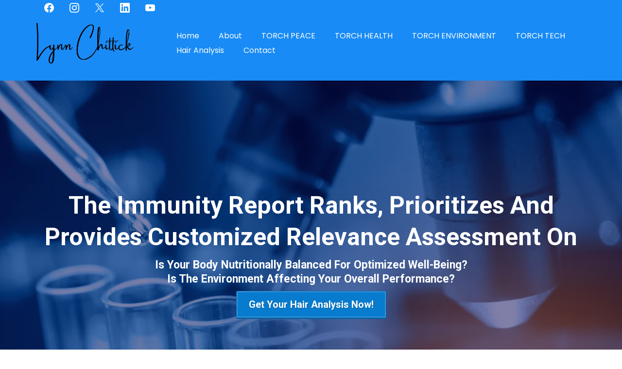

--- FILE ---
content_type: text/html; charset=utf-8
request_url: https://lynnchittick.com/hair-analysis-for-you
body_size: 61217
content:
<!DOCTYPE html><html  lang="en" data-capo=""><head><meta charset="utf-8">
<meta name="viewport" content="minimum-scale=1.0, width=device-width, maximum-scale=1, user-scalable=no">
<title>Lynn Chittick - Hair Analysis for Humans</title>
<link rel="preconnect" href="https://fonts.gstatic.com/" crossorigin="anonymous">
<script src="https://stcdn.leadconnectorhq.com/libphonenumber/1.10.60/libphonenumber-js.min.js" async type="text/javascript"></script>
<script src="https://stcdn.leadconnectorhq.com/intl-tel-input/17.0.12/js/utils.min.js" async type="text/javascript"></script>
<script src="https://stcdn.leadconnectorhq.com/intl-tel-input/intlTelInput.min.js" async type="text/javascript"></script>
<style type="text/css">@import url('https://fonts.googleapis.com/css?family=Fredoka:100,100i,300,300i,400,400i,500,500i,700,700i,900,900i|Fredoka:100,100i,300,300i,400,400i,500,500i,700,700i,900,900i|Roboto:100,100i,300,300i,400,400i,500,500i,700,700i,900,900i');

  .form-b1vfufGvIz #_builder-form .form-builder--item input[type=text][class=form-control],.form-b1vfufGvIz #_builder-form .form-builder--item .date-picker-custom-style,.form-b1vfufGvIz #_builder-form .form-builder--item input[type=number]{
    background-color: #FFFFFFFF !important;
    color: #000000 !important;
    border: 0px none #FFFFFF !important;
    border-radius: 40px !important;
    padding: 10px 20px 10px 20px !important;
    box-shadow: 0px 0px 0px 0px #CBCBCB82;
    font-family: Fredoka;
    font-size: 14px;
    font-weight: 400;
    background-clip: inherit !important;
  }
  .form-b1vfufGvIz #_builder-form textarea {
    background-color: #FFFFFFFF !important;
    color: #000000 !important;
    border: 0px none #FFFFFF !important;
    border-radius: 40px !important;
    padding: 10px 20px 10px 20px !important;
    box-shadow: 0px 0px 0px 0px #CBCBCB82 !important;
    font-family: Fredoka;
    font-size: 14px;
    font-weight: 400;
    background-clip: inherit !important;
  }
  .form-b1vfufGvIz #_builder-form input[type=tel],.form-b1vfufGvIz #_builder-form input[type=email],.form-b1vfufGvIz #_builder-form .multiselect .multiselect__tags{
    background-color: #FFFFFFFF !important;
    color: #000000 !important;
    border: 0px none #FFFFFF !important; 
    border: 0px none #FFFFFF !important;
    border-radius: 40px !important;
    padding: 10px 20px 10px 20px !important;
    box-shadow: 0px 0px 0px 0px #CBCBCB82;
    font-family: Fredoka;
    font-size: 14px;
    font-weight: 400;
    background-clip: inherit !important;
  }
  .form-b1vfufGvIz #_builder-form .multi_select_form {
    border-radius: 40px !important;
  }
  .form-b1vfufGvIz #_builder-form .iti--allow-dropdown input, .iti--allow-dropdown input[type=tel]{
    padding-left: 50px !important;
  }
  .form-b1vfufGvIz #_builder-form .countryphone {
    height: inherit;
  }


  .form-b1vfufGvIz #_builder-form .form-builder--item .date-picker-custom-style input[type=text],  .form-b1vfufGvIz #_builder-form .form-builder--item .multiselect .multiselect__placeholder {
    padding:0;
    background-color: #FFFFFFFF;
    color: #000000;
    font-size: 14px;
  }
  .form-b1vfufGvIz #_builder-form .form-builder--item .multiselect .multiselect__input{
    background-color: #FFFFFFFF !important;
  }
  .form-b1vfufGvIz #_builder-form .form-builder--item .multiselect .multiselect__select{
    background: transparent;
    z-index:10;
  }
  .form-b1vfufGvIz #_builder-form .form-builder--item .multiselect ,.multiselect__single{
    padding:0 !important;
    margin:0 !important;
    min-height: 24px;
    color:  #000000 !important;
    background-color: #FFFFFFFF !important;
    font-family: Fredoka;
    font-size: 14px;
    font-weight: 400;
  }
  .form-b1vfufGvIz #_builder-form .form-builder--item  .multiselect__placeholder {
    padding:0 !important;
    margin:0 !important;
    min-height: 24px;
    color:  #74797BFF !important;
    background-color: #FFFFFFFF !important;
    font-family: Fredoka;
    font-size: 14px;
    font-weight: 400;
  }
  .form-b1vfufGvIz #_builder-form .field-container{
    width:100%;
    max-width: 900px;
  }
  .form-b1vfufGvIz #_builder-form ::-webkit-input-placeholder { /* Chrome, Firefox, Opera, Safari 10.1+ */
  color: #000000;
  font-family: Fredoka;
  font-size: 14px;
  font-weight: 400;

  opacity: 1; /* Firefox */
  }
  .form-b1vfufGvIz #_builder-form ::placeholder {
    color: #74797BFF !important;
    font-family: Fredoka;
    font-size: 14px;
    font-weight: 400;
  }
  .form-b1vfufGvIz #_builder-form :-ms-input-placeholder { /* Internet Explorer 10-11 */
    color: #74797BFF !important;
    font-family: Fredoka;
    font-size: 14px;
    font-weight: 400;
  }
  .form-b1vfufGvIz #_builder-form ::-ms-input-placeholder { /* Microsoft Edge */
    color: #74797BFF !important;
    font-family: Fredoka;
    font-size: 14px;
    font-weight: 400;
  }

  .form-b1vfufGvIz #_builder-form label{ 
    color:#000000;
    font-family: Fredoka;
    font-size: 14px;
    font-weight: 400;
  }
  .form-b1vfufGvIz #_builder-form .short-label{ 
    color:#C5C6C9FF;
    font-family: Fredoka;
    font-size: 12px;
    font-weight: 300;
    -webkit-font-smoothing: auto;
  }
  </style>
<style type="text/css">@import url('https://fonts.googleapis.com/css?family=Roboto:100,100i,300,300i,400,400i,500,500i,700,700i,900,900i');</style>
<link rel="stylesheet" href="https://fonts.googleapis.com/css?family=Lato:100,100i,200,200i,300,300i,400,400i,500,500i,600,600i,700,700i,800,800i,900,900i%7COpen%20Sans:100,100i,200,200i,300,300i,400,400i,500,500i,600,600i,700,700i,800,800i,900,900i%7CMontserrat:100,100i,200,200i,300,300i,400,400i,500,500i,600,600i,700,700i,800,800i,900,900i%7CKanit:100,100i,200,200i,300,300i,400,400i,500,500i,600,600i,700,700i,800,800i,900,900i%7CMetrophobic:100,100i,200,200i,300,300i,400,400i,500,500i,600,600i,700,700i,800,800i,900,900i%7CAntonio:100,100i,200,200i,300,300i,400,400i,500,500i,600,600i,700,700i,800,800i,900,900i%7COutfit:100,100i,200,200i,300,300i,400,400i,500,500i,600,600i,700,700i,800,800i,900,900i%7CShadows%20Into%20Light:100,100i,200,200i,300,300i,400,400i,500,500i,600,600i,700,700i,800,800i,900,900i%7CRuslan%20Display:100,100i,200,200i,300,300i,400,400i,500,500i,600,600i,700,700i,800,800i,900,900i%7CPoppins:100,100i,200,200i,300,300i,400,400i,500,500i,600,600i,700,700i,800,800i,900,900i%7CRoboto:100,100i,200,200i,300,300i,400,400i,500,500i,600,600i,700,700i,800,800i,900,900i%7C'Poppins':100,100i,200,200i,300,300i,400,400i,500,500i,600,600i,700,700i,800,800i,900,900i%7C'Roboto':100,100i,200,200i,300,300i,400,400i,500,500i,600,600i,700,700i,800,800i,900,900i%7CRoboto:100,100i,200,200i,300,300i,400,400i,500,500i,600,600i,700,700i,800,800i,900,900i&display=swap" media="print" onload="this.media='all'">
<style type="text/css"> 

 :root{ --primary: #37ca37;
--secondary: #188bf6;
--white: #ffffff;
--gray: #cbd5e0;
--black: #000000;
--red: #e93d3d;
--orange: #f6ad55;
--yellow: #faf089;
--green: #9ae6b4;
--teal: #81e6d9;
--malibu: #63b3ed;
--indigo: #757BBD;
--purple: #d6bcfa;
--pink: #fbb6ce;
--transparent: transparent;
--overlay: rgba(0, 0, 0, 0.5);
--color-lcf5lzs4: #011126;
--color-lcf5mrwz: #F2CB07;
--color-lle42g56: #f6f6f6;
--color-lledujn5: #FFB92B;
--color-lleejvu4: #020710;
--color-llef7f27: #F0EFEE;
--color-llzhp89n: #020053;
--color-llzmroy5: #BC1622;
--color-llzn8vmr: #F9F9F9;
--color-llzr4nlf: #F64A5F;
--color-lm0vtvlf: #3D3D3D;
--color-lm16m3ao: #DDCCB8;
--color-lm16mbab: #283444;
--color-lm2k9v90: #345168;
--color-lm2ka3oe: #FFB356;
--color-lmz4hoh1: #b8b9ab;
--color-lmz4d48m: #474c40;
--color-lmz6xkoo: #474C40;
--color-lmz6y2an: #A2997D;
--color-lmz74yqs: #99A6AD;
--arial: 'Arial';
--lato: 'Lato';
--open-sans: 'Open Sans';
--montserrat: 'Montserrat';
--kanit: 'Kanit';
--metrophobic: 'Metrophobic';
--antonio: 'Antonio';
--outfit: 'Outfit';
--shadows-into-light: 'Shadows Into Light';
--ruslan-display: 'Ruslan Display';
--poppins: 'Poppins';
--roboto: 'Roboto';
--'poppins': ''Poppins'';
--'roboto': ''Roboto'';
--headlinefont: 'Roboto';
--contentfont: 'Poppins';
--text-color: #000000;
--link-color: #188bf6; } .bg-fixed{bottom:0;top:0;left:0;right:0;position:fixed;overflow:auto;background-color:var(--white)} 
      
      .drop-zone-draggable .hl_main_popup{padding:20px;margin-top:0;border-color:var(--gray);border-width:10px;border-style:solid;background-color:var(--white)}
      
      

      .drop-zone-draggable .row-Vy37sYUtDr{margin-top:0;margin-bottom:0}
      .drop-zone-draggable .row-Vy37sYUtDr{padding:100px 0;background-color:var(--color-lm2ka3oe);border-color:var(--color-lm16m3ao);border-width:3px;border-style:solid;width:100%}
      
      
.drop-zone-draggable .col-evR4jDGxg9{padding:10px 5px;background-color:var(--transparent);width:100%;border-color:var(--black);border-width:2px;border-style:solid;margin-top:0;margin-bottom:0}

      .drop-zone-draggable .heading-2UVioqf7Hd{margin-top:0;margin-bottom:0}
      .drop-zone-draggable .cheading-2UVioqf7Hd{font-family:var(--headlinefont);background-color:var(--transparent);color:var(--text-color);icon-color:var(--text-color);font-weight:400;padding:0;opacity:1;text-shadow:0 0 0 transparent;border-color:var(--black);border-width:2px;border-style:solid;line-height:1.3em;letter-spacing:0;text-align:center}
      
      

      .drop-zone-draggable .form-biqSOVRh8u{margin-top:10px;margin-bottom:0}
      .drop-zone-draggable .cform-biqSOVRh8u{padding:0}
      
      
#hl_main_popup{padding:20px;margin-top:0;border-color:var(--gray);border-width:10px;border-style:solid;background-color:var(--white);width:960px} #col-evR4jDGxg9>.inner{flex-direction:column;justify-content:center;align-items:inherit;flex-wrap:nowrap} .heading-2UVioqf7Hd{font-weight:400}.heading-2UVioqf7Hd strong{color:var(--white)!important;font-weight:700}.heading-2UVioqf7Hd em,.heading-2UVioqf7Hd u{color:var(--text-color)!important}.heading-2UVioqf7Hd a,.heading-2UVioqf7Hd a *{color:var(--link-color)!important;text-decoration:none}.heading-2UVioqf7Hd a:hover{text-decoration:underline}@media screen and (min-width:0px) and (max-width:480px){.heading-2UVioqf7Hd h1,.heading-2UVioqf7Hd h2,.heading-2UVioqf7Hd h3,.heading-2UVioqf7Hd h4,.heading-2UVioqf7Hd h5,.heading-2UVioqf7Hd h6,.heading-2UVioqf7Hd ul li,.heading-2UVioqf7Hd.text-output{font-size:28px!important}}@media screen and (min-width:481px) and (max-width:10000px){.heading-2UVioqf7Hd h1,.heading-2UVioqf7Hd h2,.heading-2UVioqf7Hd h3,.heading-2UVioqf7Hd h4,.heading-2UVioqf7Hd h5,.heading-2UVioqf7Hd h6,.heading-2UVioqf7Hd ul li,.heading-2UVioqf7Hd.text-output{font-size:28px!important}}.heading-2UVioqf7Hd.text-output h1:first-child:before,.heading-2UVioqf7Hd.text-output h2:first-child:before,.heading-2UVioqf7Hd.text-output h3:first-child:before,.heading-2UVioqf7Hd.text-output h4:first-child:before,.heading-2UVioqf7Hd.text-output h5:first-child:before,.heading-2UVioqf7Hd.text-output h6:first-child:before,.heading-2UVioqf7Hd.text-output p:first-child:before{color:var(--text-color);content:'\';
    font-family: '';margin-right:5px;font-weight:700} 
 /* ---- Section styles ----- */  
 :root{--secondary:#188bf6;--white:#ffffff;--black:#000000;--transparent:transparent;--overlay:rgba(0, 0, 0, 0.5);--color-lle42g56:#f6f6f6}.hl_page-preview--content .row-BdXKmvFqjl,.hl_page-preview--content .section-2xd0y3agc{padding:30px 0 10px;margin-top:0;margin-bottom:0;background-color:var(--secondary);border-color:var(--black);border-width:2px;border-style:solid}.hl_page-preview--content .row-BdXKmvFqjl{padding:5px 0;background-color:var(--transparent);width:100%}.hl_page-preview--content .col-k-oBwAp6Lk{width:70.6%}.hl_page-preview--content .cnav-menu-9Iy3jgLl9C,.hl_page-preview--content .col-k-oBwAp6Lk .inner{margin-top:0;background-color:var(--transparent);border-color:var(--black);border-width:2px;border-style:solid}.hl_page-preview--content .col-k-oBwAp6Lk .inner{padding:0 5px;width:70.6%;margin-bottom:0}.hl_page-preview--content .cnav-menu-9Iy3jgLl9C{font-family:var(--contentfont);padding:0 0 20px;mobile-background-color:var(--overlay);color:var(--white);bold-text-color:var(--text-color);italic-text-color:var(--text-color);underline-text-color:var(--text-color);icon-color:var(--white);secondary-color:var(--color-lle42g56);nav-menu-item-hover-background-color:var(--transparent);line-height:1.3em;text-transform:none;letter-spacing:0;text-align:center;nav-menu-item-spacing-x:20px;nav-menu-item-spacing-y:5px;dropdown-background:var(--white);dropdown-text-color:var(--black);dropdown-hover-color:var(--black);dropdown-item-spacing:8px}.hl_page-preview--content .csocial-icons-SFAd129d5M{font-family:Inter;font-size:12px;font-weight:500;color:#000;padding:5px 0;margin-top:-50px;margin-bottom:0}#section-2xd0y3agc>.inner{max-width:1170px}#col-k-oBwAp6Lk>.inner{flex-direction:column;justify-content:center;align-items:inherit;flex-wrap:nowrap}#nav-menu-9Iy3jgLl9C .nav-menu,.--mobile #nav-menu-9Iy3jgLl9C .nav-menu{font-size:16px}#nav-menu-popup.nav-menu-9Iy3jgLl9C .nav-menu-body{background:var(--overlay)}#nav-menu-9Iy3jgLl9C .nav-menu li.nav-menu-item{display:flex;align-items:center;white-space:nowrap}#nav-menu-9Iy3jgLl9C .items-cart,#nav-menu-9Iy3jgLl9C .items-cart-active{color:undefined}#nav-menu-9Iy3jgLl9C .nav-menu .nav-menu-item a,#nav-menu-popup.nav-menu-9Iy3jgLl9C .nav-menu .nav-menu-item a{color:var(--white);cursor:pointer;height:inherit;display:flex;align-items:center;padding:5px 20px;transition:all .3s ease}#nav-menu-9Iy3jgLl9C .nav-menu .nav-menu-item:hover a{color:var(--color-lle42g56);background:var(--transparent)}#nav-menu-popup.nav-menu-9Iy3jgLl9C .nav-menu .nav-menu-item:hover a,#nav-menu-popup.nav-menu-9Iy3jgLl9C .nav-menu-body .nav-menu .nav-menu-item:hover{color:var(--color-lle42g56)}.--mobile #nav-menu-9Iy3jgLl9C .nav-menu .dropdown-menu .dropdown-item{font-size:14px}#nav-menu-popup.nav-menu-9Iy3jgLl9C .nav-menu{font-size:16px;font-family:var(--contentfont)}#nav-menu-popup.nav-menu-9Iy3jgLl9C .nav-menu-body .close-menu{color:var(--white);font-size:16px}#nav-menu-popup.nav-menu-9Iy3jgLl9C .nav-menu-body .nav-menu .nav-menu-item{color:var(--white);text-align:center;transition:all .3s ease;font-size:14px}#nav-menu-9Iy3jgLl9C .nav-menu .dropdown-menu .dropdown-item{font-size:14px;text-align:center}#nav-menu-9Iy3jgLl9C .nav-menu .dropdown-menu .dropdown-item a,#nav-menu-popup.nav-menu-9Iy3jgLl9C .nav-menu .nav-dropdown-menu .nav-menu-item:hover a{color:var(--black);background:var(--white);padding:8px;transition:all .3s ease}#nav-menu-9Iy3jgLl9C .nav-menu .dropdown-menu .dropdown-item:hover a,#nav-menu-popup.nav-menu-9Iy3jgLl9C .nav-menu-body .nav-dropdown-menu .nav-menu-item a,#nav-menu-popup.nav-menu-9Iy3jgLl9C .nav-menu-body .nav-dropdown-menu .nav-menu-item:hover a{color:var(--black)}#nav-menu-popup.nav-menu-9Iy3jgLl9C .nav-menu-body .nav-dropdown-menu .nav-menu-item{background:var(--white);font-size:14px}#nav-menu-9Iy3jgLl9C .nav-menu-mobile span::before{cursor:pointer;color:var(--white);content:"";font-family:"Font Awesome 5 Free";font-weight:700;font-size:16px}@media screen and (min-width:0px) and (max-width:480px){.nav-menu-9Iy3jgLl9C .branding .title{font-size:16px;line-height:1.3em}}@media screen and (min-width:481px) and (max-width:10000px){.nav-menu-9Iy3jgLl9C .branding .title{font-size:16px;line-height:1.3em}}#nav-menu-9Iy3jgLl9C strong{font-weight:700}#nav-menu-9Iy3jgLl9C em,#nav-menu-9Iy3jgLl9C strong,#nav-menu-9Iy3jgLl9C u{color:var(--text-color)!important}#social-icons-SFAd129d5M .social-media-icon{height:20px;width:20px}#social-icons-SFAd129d5M .social-icons-container{justify-content:right} 
 /* ---- Section styles ----- */ 
:root{--white:#ffffff;--black:#000000;--transparent:transparent;--color-llzhp89n:#020053}.hl_page-preview--content .section-o6vuLSJGX{padding:200px 0;margin-top:0;margin-bottom:0;background-color:var(--color-llzhp89n);border-color:var(--black);border-width:2px;border-style:solid}.hl_page-preview--content .col-L-4-3KOnsE,.hl_page-preview--content .row-CW5_F_MmH9{background-color:var(--transparent);width:100%;border-color:var(--black);border-width:2px;border-style:solid}.hl_page-preview--content .row-CW5_F_MmH9{margin-top:0;margin-bottom:0;padding:15px 0}.hl_page-preview--content .col-L-4-3KOnsE{padding:10px 5px;margin:0}.hl_page-preview--content .heading-q2XVKa5xug{margin-top:0;margin-bottom:0}.hl_page-preview--content .cheading-q2XVKa5xug{font-family:var(--headlinefont);background-color:var(--transparent);color:var(--white);icon-color:var(--text-color);font-weight:400;padding:0;opacity:1;text-shadow:0 0 0 transparent;border-color:var(--black);border-width:2px;border-style:solid;line-height:1.3em;letter-spacing:0;text-align:center}.hl_page-preview--content .sub-heading-tsd8Hkl2TU{margin-top:10px;margin-bottom:10px}.hl_page-preview--content .csub-heading-tsd8Hkl2TU{font-family:var(--headlinefont);background-color:var(--transparent);color:var(--white);icon-color:var(--text-color);font-weight:400;padding:0;opacity:1;text-shadow:0 0 0 transparent;border-color:var(--black);border-width:2px;border-style:solid;line-height:1.3em;letter-spacing:0;text-align:center}.hl_page-preview--content .button-K8oy0xwUXH{margin-top:0;margin-bottom:0;text-align:center}.hl_page-preview--content .cbutton-K8oy0xwUXH{font-family:var(--headlinefont);background-color:#077bce;color:var(--white);secondary-color:var(--white);text-decoration:none;padding:15px 20px;font-weight:700;border-color:#00000033;border-width:1px;border-style:solid;letter-spacing:0;text-shadow:1px 1px 1px rgba(0,0,0,.2);width:auto%}#section-o6vuLSJGX>.inner{max-width:1170px}#col-L-4-3KOnsE>.inner{flex-direction:column;justify-content:center;align-items:inherit;flex-wrap:nowrap}.heading-q2XVKa5xug,.sub-heading-tsd8Hkl2TU{font-weight:400}.heading-q2XVKa5xug strong,.sub-heading-tsd8Hkl2TU strong{color:var(--white)!important;font-weight:700}.heading-q2XVKa5xug em,.heading-q2XVKa5xug u,.sub-heading-tsd8Hkl2TU em,.sub-heading-tsd8Hkl2TU u{color:var(--text-color)!important}.heading-q2XVKa5xug a,.heading-q2XVKa5xug a *,.sub-heading-tsd8Hkl2TU a,.sub-heading-tsd8Hkl2TU a *{color:var(--link-color)!important;text-decoration:none}.heading-q2XVKa5xug a:hover,.sub-heading-tsd8Hkl2TU a:hover{text-decoration:underline}@media screen and (min-width:0px) and (max-width:480px){.heading-q2XVKa5xug h1,.heading-q2XVKa5xug h2,.heading-q2XVKa5xug h3,.heading-q2XVKa5xug h4,.heading-q2XVKa5xug h5,.heading-q2XVKa5xug h6,.heading-q2XVKa5xug ul li,.heading-q2XVKa5xug.text-output{font-size:50px!important}}@media screen and (min-width:481px) and (max-width:10000px){.heading-q2XVKa5xug h1,.heading-q2XVKa5xug h2,.heading-q2XVKa5xug h3,.heading-q2XVKa5xug h4,.heading-q2XVKa5xug h5,.heading-q2XVKa5xug h6,.heading-q2XVKa5xug ul li,.heading-q2XVKa5xug.text-output{font-size:50px!important}}.heading-q2XVKa5xug.text-output h1:first-child:before,.heading-q2XVKa5xug.text-output h2:first-child:before,.heading-q2XVKa5xug.text-output h3:first-child:before,.heading-q2XVKa5xug.text-output h4:first-child:before,.heading-q2XVKa5xug.text-output h5:first-child:before,.heading-q2XVKa5xug.text-output h6:first-child:before,.heading-q2XVKa5xug.text-output p:first-child:before,.sub-heading-tsd8Hkl2TU.text-output h1:first-child:before,.sub-heading-tsd8Hkl2TU.text-output h2:first-child:before,.sub-heading-tsd8Hkl2TU.text-output h3:first-child:before,.sub-heading-tsd8Hkl2TU.text-output h4:first-child:before,.sub-heading-tsd8Hkl2TU.text-output h5:first-child:before,.sub-heading-tsd8Hkl2TU.text-output h6:first-child:before,.sub-heading-tsd8Hkl2TU.text-output p:first-child:before{color:var(--text-color);content:'\';
    font-family: '';margin-right:5px;font-weight:700}@media screen and (min-width:0px) and (max-width:480px){.sub-heading-tsd8Hkl2TU h1,.sub-heading-tsd8Hkl2TU h2,.sub-heading-tsd8Hkl2TU h3,.sub-heading-tsd8Hkl2TU h4,.sub-heading-tsd8Hkl2TU h5,.sub-heading-tsd8Hkl2TU h6,.sub-heading-tsd8Hkl2TU ul li,.sub-heading-tsd8Hkl2TU.text-output{font-size:23px!important}}@media screen and (min-width:481px) and (max-width:10000px){.sub-heading-tsd8Hkl2TU h1,.sub-heading-tsd8Hkl2TU h2,.sub-heading-tsd8Hkl2TU h3,.sub-heading-tsd8Hkl2TU h4,.sub-heading-tsd8Hkl2TU h5,.sub-heading-tsd8Hkl2TU h6,.sub-heading-tsd8Hkl2TU ul li,.sub-heading-tsd8Hkl2TU.text-output{font-size:23px!important}}@media screen and (min-width:481px) and (max-width:10000px){.button-K8oy0xwUXH .button-icon-end,.button-K8oy0xwUXH .button-icon-start,.button-K8oy0xwUXH .main-heading-button{font-size:20px}.button-K8oy0xwUXH .button-icon-start{margin-right:5px}.button-K8oy0xwUXH .button-icon-end{margin-left:5px}.button-K8oy0xwUXH .sub-heading-button{font-size:15px;color:var(--white)}}@media screen and (min-width:0px) and (max-width:480px){.button-K8oy0xwUXH .button-icon-end,.button-K8oy0xwUXH .button-icon-start,.button-K8oy0xwUXH .main-heading-button{font-size:20px}.button-K8oy0xwUXH .button-icon-start{margin-right:5px}.button-K8oy0xwUXH .button-icon-end{margin-left:5px}.button-K8oy0xwUXH .sub-heading-button{font-size:15px;color:var(--white)}} 
 /* ---- Order Your Analysis styles ----- */ 
:root{--primary:#37ca37;--white:#ffffff;--black:#000000;--green:#9ae6b4;--transparent:transparent}.hl_page-preview--content .section-o8nF151rYd{padding:20px 0;margin-top:0;margin-bottom:0;background-color:var(--transparent);border-color:var(--black);border-width:2px;border-style:solid}.hl_page-preview--content .col-lreFbvmrs9,.hl_page-preview--content .row-8aaVbPrQLu{background-color:var(--transparent);width:100%;border-color:var(--black);border-width:2px;border-style:solid}.hl_page-preview--content .row-8aaVbPrQLu{margin-top:0;margin-bottom:0;padding:15px 0}.hl_page-preview--content .col-lreFbvmrs9{padding:10px 5px;margin:0}.hl_page-preview--content .image-ucxeQsaFbJ{margin-top:0;margin-bottom:0}.hl_page-preview--content .cimage-ucxeQsaFbJ{padding:10px;background-color:var(--transparent);opacity:1;text-align:center}.hl_page-preview--content .heading-yJioDXfbTA{margin-top:0;margin-bottom:0}.hl_page-preview--content .cheading-yJioDXfbTA,.hl_page-preview--content .col-B9SCe4vQ8l{background-color:var(--transparent);border-color:var(--black);border-width:2px;border-style:solid}.hl_page-preview--content .cheading-yJioDXfbTA{font-family:var(--headlinefont);color:var(--text-color);icon-color:var(--text-color);font-weight:400;padding:0;opacity:1;text-shadow:0 0 0 transparent;line-height:1.3em;letter-spacing:0;text-align:center}.hl_page-preview--content .col-B9SCe4vQ8l{padding:10px 5px;width:100%;margin:0}.hl_page-preview--content .image-LDxN9O14sj{margin-top:0;margin-bottom:0}.hl_page-preview--content .cimage-LDxN9O14sj{padding:10px;background-color:var(--transparent);opacity:1;text-align:center}.hl_page-preview--content .button-gIJXaCyQCL{margin-top:0;margin-bottom:0;text-align:center}.hl_page-preview--content .cbutton-gIJXaCyQCL{font-family:var(--headlinefont);background-color:#077bce;color:var(--white);secondary-color:var(--white);text-decoration:none;padding:15px 20px;font-weight:700;border-color:#00000033;border-width:1px;border-style:solid;letter-spacing:0;text-shadow:1px 1px 1px rgba(0,0,0,.2);width:auto%}.hl_page-preview--content .col-KXIOKlwxSk,.hl_page-preview--content .row-Jr4oMaT2AV{background-color:var(--transparent);width:100%;border-color:var(--black);border-width:2px;border-style:solid}.hl_page-preview--content .row-Jr4oMaT2AV{margin-top:0;margin-bottom:0;padding:15px 0}.hl_page-preview--content .col-KXIOKlwxSk{padding:10px 5px;margin:0}.hl_page-preview--content .sub-heading-bNW73nDOlA{margin-top:0;margin-bottom:0}.hl_page-preview--content .csub-heading-bNW73nDOlA{font-family:var(--headlinefont);background-color:var(--transparent);color:var(--text-color);icon-color:var(--text-color);font-weight:400;padding:0;opacity:1;text-shadow:0 0 0 transparent;border-color:var(--black);border-width:2px;border-style:solid;line-height:1.3em;letter-spacing:0;text-align:center}.hl_page-preview--content .bulletList-lIRP7yzvVF{margin-top:0;margin-bottom:0}.hl_page-preview--content .cbulletList-lIRP7yzvVF{font-family:var(--headlinefont);background-color:var(--transparent);color:var(--text-color);icon-color:var(--text-color);padding:20px;opacity:1;text-shadow:0 0 0 transparent;border-color:var(--black);border-width:2px;border-style:solid;line-height:1.5em;text-transform:none;letter-spacing:0;text-align:left}.hl_page-preview--content .sub-heading-VES_CfF_vB{margin-top:0;margin-bottom:0}.hl_page-preview--content .csub-heading-VES_CfF_vB{font-family:var(--headlinefont);background-color:var(--transparent);color:var(--text-color);icon-color:var(--text-color);font-weight:400;padding:0;opacity:1;text-shadow:0 0 0 transparent;border-color:var(--black);border-width:2px;border-style:solid;line-height:1.3em;letter-spacing:0;text-align:center}.hl_page-preview--content .bulletList-FALDiWBlHQ{margin-top:0;margin-bottom:0}.hl_page-preview--content .cbulletList-FALDiWBlHQ{font-family:var(--headlinefont);background-color:var(--transparent);color:var(--text-color);icon-color:var(--text-color);padding:20px;opacity:1;text-shadow:0 0 0 transparent;border-color:var(--black);border-width:2px;border-style:solid;line-height:1.5em;text-transform:none;letter-spacing:0;text-align:left}.hl_page-preview--content .button-H0YxS18v69{margin-top:0;margin-bottom:0;text-align:center}.hl_page-preview--content .cbutton-H0YxS18v69{font-family:var(--headlinefont);background-color:#077bce;color:var(--white);secondary-color:var(--white);text-decoration:none;padding:15px 20px;font-weight:700;border-color:#00000033;border-width:1px;border-style:solid;letter-spacing:0;text-shadow:0 0 0 transparent;width:auto%}.hl_page-preview--content .col-NTy4VDZVhH7,.hl_page-preview--content .row-0kwNyujhxii{background-color:var(--transparent);width:100%;border-color:var(--black);border-width:2px;border-style:solid}.hl_page-preview--content .row-0kwNyujhxii{margin-top:0;margin-bottom:0;padding:15px 0}.hl_page-preview--content .col-NTy4VDZVhH7{padding:10px 5px;margin:0}.hl_page-preview--content .heading-1u2_QLBHb_R{margin-top:0;margin-bottom:0}.hl_page-preview--content .cheading-1u2_QLBHb_R{font-family:var(--headlinefont);background-color:var(--transparent);color:var(--text-color);icon-color:var(--text-color);font-weight:400;padding:0;opacity:1;text-shadow:0 0 0 transparent;border-color:var(--black);border-width:2px;border-style:solid;line-height:1.3em;letter-spacing:0;text-align:center}.hl_page-preview--content .col-1mBysKzFwHx,.hl_page-preview--content .row-gPXIuAkYXbl{background-color:var(--transparent);width:100%;border-color:var(--black);border-width:2px;border-style:solid}.hl_page-preview--content .row-gPXIuAkYXbl{margin-top:0;margin-bottom:0;padding:15px 0}.hl_page-preview--content .col-1mBysKzFwHx{padding:10px 5px;margin:0}.hl_page-preview--content .paragraph-pofYlo2kN4X{margin-top:0;margin-bottom:0}.hl_page-preview--content .cparagraph-pofYlo2kN4X{font-family:var(--contentfont);background-color:var(--transparent);color:var(--text-color);icon-color:var(--text-color);font-weight:400;padding:0;opacity:1;text-shadow:0 0 0 transparent;border-color:var(--black);border-width:2px;border-style:solid;line-height:1.3em;letter-spacing:0;text-align:left}.hl_page-preview--content .button-1qiieiZhd9{margin-top:0;margin-bottom:0;text-align:center}.hl_page-preview--content .cbutton-1qiieiZhd9{font-family:var(--headlinefont);background-color:#077bce;color:var(--white);secondary-color:var(--white);text-decoration:none;padding:15px 20px;font-weight:700;border-color:#00000033;border-width:1px;border-style:solid;letter-spacing:0;text-shadow:0 0 0 transparent;width:auto%}.hl_page-preview--content .col-iaQ4euKV-Rq{padding:10px 5px;background-color:var(--transparent);width:100%;border-color:var(--black);border-width:2px;border-style:solid;margin:0}.hl_page-preview--content .image-NyhSt53J4Ch{margin-top:0;margin-bottom:0}.hl_page-preview--content .cimage-NyhSt53J4Ch{padding:10px;background-color:var(--transparent);opacity:1;text-align:center}.hl_page-preview--content .image-_MUaRD_xcw{margin-top:0;margin-bottom:0}.hl_page-preview--content .cimage-_MUaRD_xcw{padding:10px;background-color:var(--transparent);opacity:1;text-align:center}.hl_page-preview--content .col-bf0UJQUR01W,.hl_page-preview--content .row-rnnvfQHULB2{background-color:var(--transparent);width:100%;border-color:var(--black);border-width:2px;border-style:solid}.hl_page-preview--content .row-rnnvfQHULB2{margin-top:0;margin-bottom:0;padding:15px 0}.hl_page-preview--content .col-bf0UJQUR01W{padding:10px 5px;margin:0}.hl_page-preview--content .heading-0hS2Of4cldB{margin-top:0;margin-bottom:0}.hl_page-preview--content .cheading-0hS2Of4cldB{font-family:var(--headlinefont);background-color:var(--transparent);color:var(--text-color);icon-color:var(--text-color);font-weight:400;padding:0;opacity:1;text-shadow:0 0 0 transparent;border-color:var(--black);border-width:2px;border-style:solid;line-height:1.3em;letter-spacing:0;text-align:center}.hl_page-preview--content .col-HEA5fXHbUS,.hl_page-preview--content .row-NCkAI780n_{background-color:var(--transparent);width:100%;border-color:var(--black);border-width:2px;border-style:solid}.hl_page-preview--content .row-NCkAI780n_{margin-top:0;margin-bottom:0;padding:15px 0}.hl_page-preview--content .col-HEA5fXHbUS{padding:10px 5px;margin:0}.hl_page-preview--content .form-b1vfufGvIz{margin-top:0;margin-bottom:0}.hl_page-preview--content .cform-b1vfufGvIz{padding:0}.hl_page-preview--content .col-Gq8QvCF0Cy{padding:10px 5px;background-color:var(--transparent);width:100%;border-color:var(--black);border-width:2px;border-style:solid;margin:0 0 10px}.hl_page-preview--content .heading-ifxB-NbMn4{margin-top:10px;margin-bottom:10px}.hl_page-preview--content .cheading-ifxB-NbMn4{font-family:var(--headlinefont);background-color:var(--transparent);color:var(--text-color);icon-color:var(--text-color);font-weight:400;padding:0;opacity:1;text-shadow:0 0 0 transparent;border-color:var(--black);border-width:2px;border-style:solid;line-height:1.3em;letter-spacing:0;text-align:center}.hl_page-preview--content .paragraph-XXHh9JmBAC{margin-top:10px;margin-bottom:10px}.hl_page-preview--content .cparagraph-XXHh9JmBAC{font-family:var(--contentfont);background-color:var(--transparent);color:var(--text-color);icon-color:var(--text-color);font-weight:400;padding:0;opacity:1;text-shadow:0 0 0 transparent;border-color:var(--black);border-width:2px;border-style:solid;line-height:1.3em;letter-spacing:0;text-align:center}.hl_page-preview--content .button-ArtLPMXUqQ{margin-top:10px;margin-bottom:0;text-align:center}.hl_page-preview--content .cbutton-ArtLPMXUqQ{font-family:var(--headlinefont);background-color:var(--primary);color:var(--white);secondary-color:var(--white);text-decoration:none;padding:15px 20px;font-weight:700;border-color:var(--green);border-width:2px;border-style:solid;letter-spacing:0;text-shadow:0 0 0 transparent;width:auto%}.hl_page-preview--content .row-I07i7G2k4f{margin-top:0;margin-bottom:0;padding:15px 0;background-color:var(--transparent);border-color:var(--black);border-width:2px;border-style:solid;width:100%}.hl_page-preview--content .col-QNT5iZ9uzF,.hl_page-preview--content .col-ZxiL3YyhIQ{padding:10px 5px;background-color:var(--transparent);width:100%;border-color:var(--black);border-width:2px;border-style:solid;margin:0}.hl_page-preview--content .image-DoevDGrOKI{margin-top:0;margin-bottom:0}.hl_page-preview--content .cimage-DoevDGrOKI{padding:10px;background-color:var(--transparent);opacity:1;text-align:center}#section-o8nF151rYd>.inner{max-width:1170px}#col-1mBysKzFwHx>.inner,#col-B9SCe4vQ8l>.inner,#col-Gq8QvCF0Cy>.inner,#col-HEA5fXHbUS>.inner,#col-KXIOKlwxSk>.inner,#col-NTy4VDZVhH7>.inner,#col-QNT5iZ9uzF>.inner,#col-ZxiL3YyhIQ>.inner,#col-bf0UJQUR01W>.inner,#col-iaQ4euKV-Rq>.inner,#col-lreFbvmrs9>.inner{flex-direction:column;justify-content:center;align-items:inherit;flex-wrap:nowrap}.bulletList-FALDiWBlHQ,.bulletList-lIRP7yzvVF,.heading-0hS2Of4cldB,.heading-1u2_QLBHb_R,.heading-ifxB-NbMn4,.heading-yJioDXfbTA,.paragraph-XXHh9JmBAC,.paragraph-pofYlo2kN4X,.sub-heading-VES_CfF_vB,.sub-heading-bNW73nDOlA{font-weight:400}.heading-yJioDXfbTA strong{font-weight:700}.heading-yJioDXfbTA em,.heading-yJioDXfbTA strong,.heading-yJioDXfbTA u{color:var(--text-color)!important}.bulletList-FALDiWBlHQ a,.bulletList-FALDiWBlHQ a *,.bulletList-lIRP7yzvVF a,.bulletList-lIRP7yzvVF a *,.heading-0hS2Of4cldB a,.heading-0hS2Of4cldB a *,.heading-1u2_QLBHb_R a,.heading-1u2_QLBHb_R a *,.heading-ifxB-NbMn4 a,.heading-ifxB-NbMn4 a *,.heading-yJioDXfbTA a,.heading-yJioDXfbTA a *,.paragraph-XXHh9JmBAC a,.paragraph-XXHh9JmBAC a *,.paragraph-pofYlo2kN4X a,.paragraph-pofYlo2kN4X a *,.sub-heading-VES_CfF_vB a,.sub-heading-VES_CfF_vB a *,.sub-heading-bNW73nDOlA a,.sub-heading-bNW73nDOlA a *{color:var(--link-color)!important;text-decoration:none}.bulletList-FALDiWBlHQ a:hover,.bulletList-lIRP7yzvVF a:hover,.heading-0hS2Of4cldB a:hover,.heading-1u2_QLBHb_R a:hover,.heading-ifxB-NbMn4 a:hover,.heading-yJioDXfbTA a:hover,.paragraph-XXHh9JmBAC a:hover,.paragraph-pofYlo2kN4X a:hover,.sub-heading-VES_CfF_vB a:hover,.sub-heading-bNW73nDOlA a:hover{text-decoration:underline}@media screen and (min-width:0px) and (max-width:480px){.heading-yJioDXfbTA h1,.heading-yJioDXfbTA h2,.heading-yJioDXfbTA h3,.heading-yJioDXfbTA h4,.heading-yJioDXfbTA h5,.heading-yJioDXfbTA h6,.heading-yJioDXfbTA ul li,.heading-yJioDXfbTA.text-output{font-size:32px!important}}@media screen and (min-width:481px) and (max-width:10000px){.heading-yJioDXfbTA h1,.heading-yJioDXfbTA h2,.heading-yJioDXfbTA h3,.heading-yJioDXfbTA h4,.heading-yJioDXfbTA h5,.heading-yJioDXfbTA h6,.heading-yJioDXfbTA ul li,.heading-yJioDXfbTA.text-output{font-size:32px!important}}.heading-0hS2Of4cldB.text-output h1:first-child:before,.heading-0hS2Of4cldB.text-output h2:first-child:before,.heading-0hS2Of4cldB.text-output h3:first-child:before,.heading-0hS2Of4cldB.text-output h4:first-child:before,.heading-0hS2Of4cldB.text-output h5:first-child:before,.heading-0hS2Of4cldB.text-output h6:first-child:before,.heading-0hS2Of4cldB.text-output p:first-child:before,.heading-1u2_QLBHb_R.text-output h1:first-child:before,.heading-1u2_QLBHb_R.text-output h2:first-child:before,.heading-1u2_QLBHb_R.text-output h3:first-child:before,.heading-1u2_QLBHb_R.text-output h4:first-child:before,.heading-1u2_QLBHb_R.text-output h5:first-child:before,.heading-1u2_QLBHb_R.text-output h6:first-child:before,.heading-1u2_QLBHb_R.text-output p:first-child:before,.heading-ifxB-NbMn4.text-output h1:first-child:before,.heading-ifxB-NbMn4.text-output h2:first-child:before,.heading-ifxB-NbMn4.text-output h3:first-child:before,.heading-ifxB-NbMn4.text-output h4:first-child:before,.heading-ifxB-NbMn4.text-output h5:first-child:before,.heading-ifxB-NbMn4.text-output h6:first-child:before,.heading-ifxB-NbMn4.text-output p:first-child:before,.heading-yJioDXfbTA.text-output h1:first-child:before,.heading-yJioDXfbTA.text-output h2:first-child:before,.heading-yJioDXfbTA.text-output h3:first-child:before,.heading-yJioDXfbTA.text-output h4:first-child:before,.heading-yJioDXfbTA.text-output h5:first-child:before,.heading-yJioDXfbTA.text-output h6:first-child:before,.heading-yJioDXfbTA.text-output p:first-child:before,.paragraph-XXHh9JmBAC.text-output h1:first-child:before,.paragraph-XXHh9JmBAC.text-output h2:first-child:before,.paragraph-XXHh9JmBAC.text-output h3:first-child:before,.paragraph-XXHh9JmBAC.text-output h4:first-child:before,.paragraph-XXHh9JmBAC.text-output h5:first-child:before,.paragraph-XXHh9JmBAC.text-output h6:first-child:before,.paragraph-XXHh9JmBAC.text-output p:first-child:before,.paragraph-pofYlo2kN4X.text-output h1:first-child:before,.paragraph-pofYlo2kN4X.text-output h2:first-child:before,.paragraph-pofYlo2kN4X.text-output h3:first-child:before,.paragraph-pofYlo2kN4X.text-output h4:first-child:before,.paragraph-pofYlo2kN4X.text-output h5:first-child:before,.paragraph-pofYlo2kN4X.text-output h6:first-child:before,.paragraph-pofYlo2kN4X.text-output p:first-child:before,.sub-heading-VES_CfF_vB.text-output h1:first-child:before,.sub-heading-VES_CfF_vB.text-output h2:first-child:before,.sub-heading-VES_CfF_vB.text-output h3:first-child:before,.sub-heading-VES_CfF_vB.text-output h4:first-child:before,.sub-heading-VES_CfF_vB.text-output h5:first-child:before,.sub-heading-VES_CfF_vB.text-output h6:first-child:before,.sub-heading-VES_CfF_vB.text-output p:first-child:before,.sub-heading-bNW73nDOlA.text-output h1:first-child:before,.sub-heading-bNW73nDOlA.text-output h2:first-child:before,.sub-heading-bNW73nDOlA.text-output h3:first-child:before,.sub-heading-bNW73nDOlA.text-output h4:first-child:before,.sub-heading-bNW73nDOlA.text-output h5:first-child:before,.sub-heading-bNW73nDOlA.text-output h6:first-child:before,.sub-heading-bNW73nDOlA.text-output p:first-child:before{color:var(--text-color);content:'\';
    font-family: '';margin-right:5px;font-weight:700}@media screen and (min-width:481px) and (max-width:10000px){.button-gIJXaCyQCL .button-icon-end,.button-gIJXaCyQCL .button-icon-start,.button-gIJXaCyQCL .main-heading-button{font-size:20px}.button-gIJXaCyQCL .button-icon-start{margin-right:5px}.button-gIJXaCyQCL .button-icon-end{margin-left:5px}.button-gIJXaCyQCL .sub-heading-button{font-size:15px;color:var(--white)}}@media screen and (min-width:0px) and (max-width:480px){.button-gIJXaCyQCL .button-icon-end,.button-gIJXaCyQCL .button-icon-start,.button-gIJXaCyQCL .main-heading-button{font-size:20px}.button-gIJXaCyQCL .button-icon-start{margin-right:5px}.button-gIJXaCyQCL .button-icon-end{margin-left:5px}.button-gIJXaCyQCL .sub-heading-button{font-size:15px;color:var(--white)}}.sub-heading-bNW73nDOlA strong{font-weight:700;color:var(--text-color)!important}@media screen and (min-width:0px) and (max-width:480px){.sub-heading-bNW73nDOlA h1,.sub-heading-bNW73nDOlA h2,.sub-heading-bNW73nDOlA h3,.sub-heading-bNW73nDOlA h4,.sub-heading-bNW73nDOlA h5,.sub-heading-bNW73nDOlA h6,.sub-heading-bNW73nDOlA ul li,.sub-heading-bNW73nDOlA.text-output{font-size:23px!important}}@media screen and (min-width:481px) and (max-width:10000px){.sub-heading-bNW73nDOlA h1,.sub-heading-bNW73nDOlA h2,.sub-heading-bNW73nDOlA h3,.sub-heading-bNW73nDOlA h4,.sub-heading-bNW73nDOlA h5,.sub-heading-bNW73nDOlA h6,.sub-heading-bNW73nDOlA ul li,.sub-heading-bNW73nDOlA.text-output{font-size:23px!important}}.bulletList-lIRP7yzvVF strong{font-weight:700}.bulletList-lIRP7yzvVF em,.bulletList-lIRP7yzvVF strong,.bulletList-lIRP7yzvVF u,.sub-heading-bNW73nDOlA em,.sub-heading-bNW73nDOlA u{color:var(--text-color)!important}@media screen and (min-width:0px) and (max-width:480px){.bulletList-lIRP7yzvVF h1,.bulletList-lIRP7yzvVF h2,.bulletList-lIRP7yzvVF h3,.bulletList-lIRP7yzvVF h4,.bulletList-lIRP7yzvVF h5,.bulletList-lIRP7yzvVF h6,.bulletList-lIRP7yzvVF ul li,.bulletList-lIRP7yzvVF.text-output{font-size:20px!important}}@media screen and (min-width:481px) and (max-width:10000px){.bulletList-lIRP7yzvVF h1,.bulletList-lIRP7yzvVF h2,.bulletList-lIRP7yzvVF h3,.bulletList-lIRP7yzvVF h4,.bulletList-lIRP7yzvVF h5,.bulletList-lIRP7yzvVF h6,.bulletList-lIRP7yzvVF ul li,.bulletList-lIRP7yzvVF.text-output{font-size:20px!important}}.bulletList-FALDiWBlHQ.text-output ul,.bulletList-lIRP7yzvVF.text-output ul{list-style-type:none;margin:0;padding:0 0 0 1.5em}.bulletList-FALDiWBlHQ.text-output ol,.bulletList-lIRP7yzvVF.text-output ol{padding-left:1.5em}.bulletList-lIRP7yzvVF.text-output ol li,.bulletList-lIRP7yzvVF.text-output ul li{padding-inline-start:.5em}.bulletList-lIRP7yzvVF.text-output ul li{list-style-type:"✓"!important}.bulletList-FALDiWBlHQ.text-output ul li::marker,.bulletList-lIRP7yzvVF.text-output ul li::marker{font-family:"";font-weight:700;color:var(--text-color);margin-right:.3em;margin-left:-1.5em;text-align:right}.sub-heading-VES_CfF_vB strong{font-weight:700;color:var(--text-color)!important}@media screen and (min-width:0px) and (max-width:480px){.sub-heading-VES_CfF_vB h1,.sub-heading-VES_CfF_vB h2,.sub-heading-VES_CfF_vB h3,.sub-heading-VES_CfF_vB h4,.sub-heading-VES_CfF_vB h5,.sub-heading-VES_CfF_vB h6,.sub-heading-VES_CfF_vB ul li,.sub-heading-VES_CfF_vB.text-output{font-size:23px!important}}@media screen and (min-width:481px) and (max-width:10000px){.sub-heading-VES_CfF_vB h1,.sub-heading-VES_CfF_vB h2,.sub-heading-VES_CfF_vB h3,.sub-heading-VES_CfF_vB h4,.sub-heading-VES_CfF_vB h5,.sub-heading-VES_CfF_vB h6,.sub-heading-VES_CfF_vB ul li,.sub-heading-VES_CfF_vB.text-output{font-size:23px!important}}.bulletList-FALDiWBlHQ strong{font-weight:700}.bulletList-FALDiWBlHQ em,.bulletList-FALDiWBlHQ strong,.bulletList-FALDiWBlHQ u,.sub-heading-VES_CfF_vB em,.sub-heading-VES_CfF_vB u{color:var(--text-color)!important}@media screen and (min-width:0px) and (max-width:480px){.bulletList-FALDiWBlHQ h1,.bulletList-FALDiWBlHQ h2,.bulletList-FALDiWBlHQ h3,.bulletList-FALDiWBlHQ h4,.bulletList-FALDiWBlHQ h5,.bulletList-FALDiWBlHQ h6,.bulletList-FALDiWBlHQ ul li,.bulletList-FALDiWBlHQ.text-output{font-size:20px!important}}@media screen and (min-width:481px) and (max-width:10000px){.bulletList-FALDiWBlHQ h1,.bulletList-FALDiWBlHQ h2,.bulletList-FALDiWBlHQ h3,.bulletList-FALDiWBlHQ h4,.bulletList-FALDiWBlHQ h5,.bulletList-FALDiWBlHQ h6,.bulletList-FALDiWBlHQ ul li,.bulletList-FALDiWBlHQ.text-output{font-size:20px!important}}.bulletList-FALDiWBlHQ.text-output ol li,.bulletList-FALDiWBlHQ.text-output ul li{padding-inline-start:.5em}.bulletList-FALDiWBlHQ.text-output ul li{list-style-type:"✓"!important}@media screen and (min-width:481px) and (max-width:10000px){.button-H0YxS18v69 .button-icon-end,.button-H0YxS18v69 .button-icon-start,.button-H0YxS18v69 .main-heading-button{font-size:20px}.button-H0YxS18v69 .button-icon-start{margin-right:5px}.button-H0YxS18v69 .button-icon-end{margin-left:5px}.button-H0YxS18v69 .sub-heading-button{font-size:15px;color:var(--white)}}@media screen and (min-width:0px) and (max-width:480px){.button-H0YxS18v69 .button-icon-end,.button-H0YxS18v69 .button-icon-start,.button-H0YxS18v69 .main-heading-button{font-size:20px}.button-H0YxS18v69 .button-icon-start{margin-right:5px}.button-H0YxS18v69 .button-icon-end{margin-left:5px}.button-H0YxS18v69 .sub-heading-button{font-size:15px;color:var(--white)}}.heading-1u2_QLBHb_R strong{font-weight:700}.heading-1u2_QLBHb_R em,.heading-1u2_QLBHb_R strong,.heading-1u2_QLBHb_R u,.paragraph-pofYlo2kN4X em,.paragraph-pofYlo2kN4X strong{color:var(--text-color)!important}@media screen and (min-width:0px) and (max-width:480px){.heading-1u2_QLBHb_R h1,.heading-1u2_QLBHb_R h2,.heading-1u2_QLBHb_R h3,.heading-1u2_QLBHb_R h4,.heading-1u2_QLBHb_R h5,.heading-1u2_QLBHb_R h6,.heading-1u2_QLBHb_R ul li,.heading-1u2_QLBHb_R.text-output{font-size:32px!important}}@media screen and (min-width:481px) and (max-width:10000px){.heading-1u2_QLBHb_R h1,.heading-1u2_QLBHb_R h2,.heading-1u2_QLBHb_R h3,.heading-1u2_QLBHb_R h4,.heading-1u2_QLBHb_R h5,.heading-1u2_QLBHb_R h6,.heading-1u2_QLBHb_R ul li,.heading-1u2_QLBHb_R.text-output{font-size:32px!important}}.paragraph-pofYlo2kN4X strong{font-weight:700}@media screen and (min-width:0px) and (max-width:480px){.paragraph-pofYlo2kN4X h1,.paragraph-pofYlo2kN4X h2,.paragraph-pofYlo2kN4X h3,.paragraph-pofYlo2kN4X h4,.paragraph-pofYlo2kN4X h5,.paragraph-pofYlo2kN4X h6,.paragraph-pofYlo2kN4X ul li,.paragraph-pofYlo2kN4X.text-output{font-size:18px!important}}@media screen and (min-width:481px) and (max-width:10000px){.paragraph-pofYlo2kN4X h1,.paragraph-pofYlo2kN4X h2,.paragraph-pofYlo2kN4X h3,.paragraph-pofYlo2kN4X h4,.paragraph-pofYlo2kN4X h5,.paragraph-pofYlo2kN4X h6,.paragraph-pofYlo2kN4X ul li,.paragraph-pofYlo2kN4X.text-output{font-size:18px!important}}@media screen and (min-width:481px) and (max-width:10000px){.button-1qiieiZhd9 .button-icon-end,.button-1qiieiZhd9 .button-icon-start,.button-1qiieiZhd9 .main-heading-button{font-size:20px}.button-1qiieiZhd9 .button-icon-start{margin-right:5px}.button-1qiieiZhd9 .button-icon-end{margin-left:5px}.button-1qiieiZhd9 .sub-heading-button{font-size:15px;color:var(--white)}}@media screen and (min-width:0px) and (max-width:480px){.button-1qiieiZhd9 .button-icon-end,.button-1qiieiZhd9 .button-icon-start,.button-1qiieiZhd9 .main-heading-button{font-size:20px}.button-1qiieiZhd9 .button-icon-start{margin-right:5px}.button-1qiieiZhd9 .button-icon-end{margin-left:5px}.button-1qiieiZhd9 .sub-heading-button{font-size:15px;color:var(--white)}}.heading-0hS2Of4cldB strong{font-weight:700}.heading-0hS2Of4cldB em,.heading-0hS2Of4cldB strong,.heading-0hS2Of4cldB u,.heading-ifxB-NbMn4 em,.heading-ifxB-NbMn4 strong,.paragraph-pofYlo2kN4X u{color:var(--text-color)!important}@media screen and (min-width:0px) and (max-width:480px){.heading-0hS2Of4cldB h1,.heading-0hS2Of4cldB h2,.heading-0hS2Of4cldB h3,.heading-0hS2Of4cldB h4,.heading-0hS2Of4cldB h5,.heading-0hS2Of4cldB h6,.heading-0hS2Of4cldB ul li,.heading-0hS2Of4cldB.text-output{font-size:32px!important}}@media screen and (min-width:481px) and (max-width:10000px){.heading-0hS2Of4cldB h1,.heading-0hS2Of4cldB h2,.heading-0hS2Of4cldB h3,.heading-0hS2Of4cldB h4,.heading-0hS2Of4cldB h5,.heading-0hS2Of4cldB h6,.heading-0hS2Of4cldB ul li,.heading-0hS2Of4cldB.text-output{font-size:32px!important}}.heading-ifxB-NbMn4 strong{font-weight:700}@media screen and (min-width:0px) and (max-width:480px){.heading-ifxB-NbMn4 h1,.heading-ifxB-NbMn4 h2,.heading-ifxB-NbMn4 h3,.heading-ifxB-NbMn4 h4,.heading-ifxB-NbMn4 h5,.heading-ifxB-NbMn4 h6,.heading-ifxB-NbMn4 ul li,.heading-ifxB-NbMn4.text-output{font-size:32px!important}}@media screen and (min-width:481px) and (max-width:10000px){.heading-ifxB-NbMn4 h1,.heading-ifxB-NbMn4 h2,.heading-ifxB-NbMn4 h3,.heading-ifxB-NbMn4 h4,.heading-ifxB-NbMn4 h5,.heading-ifxB-NbMn4 h6,.heading-ifxB-NbMn4 ul li,.heading-ifxB-NbMn4.text-output{font-size:32px!important}}.paragraph-XXHh9JmBAC strong{font-weight:700}.heading-ifxB-NbMn4 u,.paragraph-XXHh9JmBAC em,.paragraph-XXHh9JmBAC strong,.paragraph-XXHh9JmBAC u{color:var(--text-color)!important}@media screen and (min-width:0px) and (max-width:480px){.paragraph-XXHh9JmBAC h1,.paragraph-XXHh9JmBAC h2,.paragraph-XXHh9JmBAC h3,.paragraph-XXHh9JmBAC h4,.paragraph-XXHh9JmBAC h5,.paragraph-XXHh9JmBAC h6,.paragraph-XXHh9JmBAC ul li,.paragraph-XXHh9JmBAC.text-output{font-size:18px!important}}@media screen and (min-width:481px) and (max-width:10000px){.paragraph-XXHh9JmBAC h1,.paragraph-XXHh9JmBAC h2,.paragraph-XXHh9JmBAC h3,.paragraph-XXHh9JmBAC h4,.paragraph-XXHh9JmBAC h5,.paragraph-XXHh9JmBAC h6,.paragraph-XXHh9JmBAC ul li,.paragraph-XXHh9JmBAC.text-output{font-size:18px!important}}@media screen and (min-width:481px) and (max-width:10000px){.button-ArtLPMXUqQ .button-icon-end,.button-ArtLPMXUqQ .button-icon-start,.button-ArtLPMXUqQ .main-heading-button{font-size:20px}.button-ArtLPMXUqQ .button-icon-start{margin-right:5px}.button-ArtLPMXUqQ .button-icon-end{margin-left:5px}.button-ArtLPMXUqQ .sub-heading-button{font-size:15px;color:var(--white)}}@media screen and (min-width:0px) and (max-width:480px){.button-ArtLPMXUqQ .button-icon-end,.button-ArtLPMXUqQ .button-icon-start,.button-ArtLPMXUqQ .main-heading-button{font-size:20px}.button-ArtLPMXUqQ .button-icon-start{margin-right:5px}.button-ArtLPMXUqQ .button-icon-end{margin-left:5px}.button-ArtLPMXUqQ .sub-heading-button{font-size:15px;color:var(--white)}}
 /* ---- Footer styles ----- */  
 :root{--white:#ffffff;--black:#000000;--green:#9ae6b4;--malibu:#63b3ed;--transparent:transparent}.hl_page-preview--content .row-HNX4wb0o_nZ,.hl_page-preview--content .section-u4Uu5hU25o{padding:13px 0;margin-top:0;margin-bottom:0;background-color:var(--malibu);border-color:var(--black);border-width:2px;border-style:solid}.hl_page-preview--content .row-HNX4wb0o_nZ{padding:5px 0;background-color:var(--transparent);width:100%}.hl_page-preview--content .col-F56ykbxB_-w{width:22.8%}.hl_page-preview--content .col-8pJ8E8NCKUl .inner,.hl_page-preview--content .col-F56ykbxB_-w .inner,.hl_page-preview--content .col-sQqDPdyuQfS .inner{padding:0 5px;background-color:var(--transparent);width:22.8%;border-color:var(--black);border-width:2px;border-style:solid;margin-top:0;margin-bottom:0}.hl_page-preview--content .image-NS3IvvlAs_y{margin-top:0;margin-bottom:0}.hl_page-preview--content .cimage-NS3IvvlAs_y{padding:10px;background-color:var(--transparent);opacity:1;text-align:left}.hl_page-preview--content .col-8pJ8E8NCKUl{width:51.9%}.hl_page-preview--content .col-8pJ8E8NCKUl .inner,.hl_page-preview--content .col-sQqDPdyuQfS .inner{width:51.9%}.hl_page-preview--content .button-NlDPqbKr2VF{margin-top:10px;margin-bottom:0;text-align:center}.hl_page-preview--content .cbutton-NlDPqbKr2VF{font-family:var(--contentfont);background-color:var(--transparent);color:var(--white);secondary-color:var(--white);text-decoration:none;padding:0;font-weight:700;border-color:var(--green);border-width:2px;border-style:solid;letter-spacing:0;text-shadow:0 0 0 transparent;width:auto%}.hl_page-preview--content .button-yh9SM-N_R4l{margin-top:5px;margin-bottom:0;text-align:center}.hl_page-preview--content .cbutton-yh9SM-N_R4l{font-family:var(--contentfont);background-color:var(--transparent);color:var(--white);secondary-color:var(--black);text-decoration:none;padding:0;font-weight:700;border-color:var(--green);border-width:2px;border-style:solid;letter-spacing:0;text-shadow:0 0 0 transparent;width:auto%}.hl_page-preview--content .col-sQqDPdyuQfS{width:25.3%}.hl_page-preview--content .col-sQqDPdyuQfS .inner{width:25.3%}.hl_page-preview--content .button-c6xUWft0M9f{margin-top:20px;margin-bottom:0;text-align:center}.hl_page-preview--content .cbutton-c6xUWft0M9f{font-family:var(--contentfont);background-color:var(--transparent);color:var(--white);secondary-color:var(--white);text-decoration:none;padding:5px;font-weight:700;border-color:var(--transparent);border-width:1px;border-style:solid;letter-spacing:0;text-transform:none;text-shadow:0 0 0 transparent;width:auto%}.hl_page-preview--content .button-Re7CYwpbaVk{margin-top:20px;margin-bottom:0;text-align:center}.hl_page-preview--content .cbutton-Re7CYwpbaVk{font-family:var(--contentfont);background-color:var(--transparent);color:var(--white);secondary-color:var(--white);text-decoration:none;padding:5px;font-weight:700;border-color:var(--transparent);border-width:1px;border-style:solid;letter-spacing:0;text-transform:none;text-shadow:0 0 0 transparent;width:auto%}.hl_page-preview--content .button-9E3Cex7Rgry{margin-top:20px;margin-bottom:0;text-align:center}.hl_page-preview--content .cbutton-9E3Cex7Rgry{font-family:var(--contentfont);background-color:var(--transparent);color:var(--white);secondary-color:var(--white);text-decoration:none;padding:5px;font-weight:700;border-color:var(--transparent);border-width:1px;border-style:solid;letter-spacing:0;text-transform:none;text-shadow:0 0 0 transparent;width:auto%}.hl_page-preview--content .button-rpUNjHuGxpC{margin-top:20px;margin-bottom:0;text-align:center}.hl_page-preview--content .cbutton-rpUNjHuGxpC{font-family:var(--contentfont);background-color:var(--transparent);color:var(--white);secondary-color:var(--white);text-decoration:none;padding:5px;font-weight:700;border-color:var(--transparent);border-width:1px;border-style:solid;letter-spacing:0;text-transform:none;text-shadow:0 0 0 transparent;width:auto%}#section-u4Uu5hU25o>.inner{max-width:1170px}#col-8pJ8E8NCKUl>.inner,#col-F56ykbxB_-w>.inner{flex-direction:column;justify-content:center;align-items:inherit;flex-wrap:nowrap}@media screen and (min-width:481px) and (max-width:10000px){.button-NlDPqbKr2VF .button-icon-end,.button-NlDPqbKr2VF .button-icon-start,.button-NlDPqbKr2VF .main-heading-button{font-size:16px}.button-NlDPqbKr2VF .button-icon-start{margin-right:5px}.button-NlDPqbKr2VF .button-icon-end{margin-left:5px}.button-NlDPqbKr2VF .sub-heading-button{font-size:15px;color:var(--white)}}@media screen and (min-width:0px) and (max-width:480px){.button-NlDPqbKr2VF .button-icon-end,.button-NlDPqbKr2VF .button-icon-start,.button-NlDPqbKr2VF .main-heading-button{font-size:16px}.button-NlDPqbKr2VF .button-icon-start{margin-right:5px}.button-NlDPqbKr2VF .button-icon-end{margin-left:5px}.button-NlDPqbKr2VF .sub-heading-button{font-size:15px;color:var(--white)}}@media screen and (min-width:481px) and (max-width:10000px){.button-yh9SM-N_R4l .button-icon-end,.button-yh9SM-N_R4l .button-icon-start,.button-yh9SM-N_R4l .main-heading-button{font-size:16px}.button-yh9SM-N_R4l .button-icon-start{margin-right:5px}.button-yh9SM-N_R4l .button-icon-end{margin-left:5px}.button-yh9SM-N_R4l .sub-heading-button{font-size:15px;color:var(--black)}}@media screen and (min-width:0px) and (max-width:480px){.button-yh9SM-N_R4l .button-icon-end,.button-yh9SM-N_R4l .button-icon-start,.button-yh9SM-N_R4l .main-heading-button{font-size:16px}.button-yh9SM-N_R4l .button-icon-start{margin-right:5px}.button-yh9SM-N_R4l .button-icon-end{margin-left:5px}.button-yh9SM-N_R4l .sub-heading-button{font-size:15px;color:var(--black)}}#col-sQqDPdyuQfS>.inner{flex-direction:row;justify-content:flex-start;align-items:inherit;flex-wrap:wrap}.button-Re7CYwpbaVk .button-icon-start:before,.button-c6xUWft0M9f .button-icon-start:before{content:"";font-family:"Font Awesome 5 Brands";font-weight:700}@media screen and (min-width:481px) and (max-width:10000px){.button-c6xUWft0M9f .button-icon-end,.button-c6xUWft0M9f .button-icon-start,.button-c6xUWft0M9f .main-heading-button{font-size:25px}.button-c6xUWft0M9f .button-icon-start{margin-right:5px}.button-c6xUWft0M9f .button-icon-end{margin-left:5px}.button-c6xUWft0M9f .sub-heading-button{font-size:15px;color:var(--white)}}@media screen and (min-width:0px) and (max-width:480px){.button-c6xUWft0M9f .button-icon-end,.button-c6xUWft0M9f .button-icon-start,.button-c6xUWft0M9f .main-heading-button{font-size:25px}.button-c6xUWft0M9f .button-icon-start{margin-right:5px}.button-c6xUWft0M9f .button-icon-end{margin-left:5px}.button-c6xUWft0M9f .sub-heading-button{font-size:15px;color:var(--white)}}.button-Re7CYwpbaVk .button-icon-start:before{content:""}@media screen and (min-width:481px) and (max-width:10000px){.button-Re7CYwpbaVk .button-icon-end,.button-Re7CYwpbaVk .button-icon-start,.button-Re7CYwpbaVk .main-heading-button{font-size:25px}.button-Re7CYwpbaVk .button-icon-start{margin-right:5px}.button-Re7CYwpbaVk .button-icon-end{margin-left:5px}.button-Re7CYwpbaVk .sub-heading-button{font-size:15px;color:var(--white)}}@media screen and (min-width:0px) and (max-width:480px){.button-Re7CYwpbaVk .button-icon-end,.button-Re7CYwpbaVk .button-icon-start,.button-Re7CYwpbaVk .main-heading-button{font-size:20px}.button-Re7CYwpbaVk .button-icon-start{margin-right:5px}.button-Re7CYwpbaVk .button-icon-end{margin-left:5px}.button-Re7CYwpbaVk .sub-heading-button{font-size:15px;color:var(--white)}}.button-9E3Cex7Rgry .button-icon-start:before,.button-rpUNjHuGxpC .button-icon-start:before{content:"";font-family:"Font Awesome 5 Brands";font-weight:700}@media screen and (min-width:481px) and (max-width:10000px){.button-9E3Cex7Rgry .button-icon-end,.button-9E3Cex7Rgry .button-icon-start,.button-9E3Cex7Rgry .main-heading-button{font-size:25px}.button-9E3Cex7Rgry .button-icon-start{margin-right:5px}.button-9E3Cex7Rgry .button-icon-end{margin-left:5px}.button-9E3Cex7Rgry .sub-heading-button{font-size:15px;color:var(--white)}}@media screen and (min-width:0px) and (max-width:480px){.button-9E3Cex7Rgry .button-icon-end,.button-9E3Cex7Rgry .button-icon-start,.button-9E3Cex7Rgry .main-heading-button{font-size:25px}.button-9E3Cex7Rgry .button-icon-start{margin-right:5px}.button-9E3Cex7Rgry .button-icon-end{margin-left:5px}.button-9E3Cex7Rgry .sub-heading-button{font-size:15px;color:var(--white)}}.button-rpUNjHuGxpC .button-icon-start:before{content:""}@media screen and (min-width:481px) and (max-width:10000px){.button-rpUNjHuGxpC .button-icon-end,.button-rpUNjHuGxpC .button-icon-start,.button-rpUNjHuGxpC .main-heading-button{font-size:25px}.button-rpUNjHuGxpC .button-icon-start{margin-right:5px}.button-rpUNjHuGxpC .button-icon-end{margin-left:5px}.button-rpUNjHuGxpC .sub-heading-button{font-size:15px;color:var(--white)}}@media screen and (min-width:0px) and (max-width:480px){.button-rpUNjHuGxpC .button-icon-end,.button-rpUNjHuGxpC .button-icon-start,.button-rpUNjHuGxpC .main-heading-button{font-size:25px}.button-rpUNjHuGxpC .button-icon-start{margin-right:5px}.button-rpUNjHuGxpC .button-icon-end{margin-left:5px}.button-rpUNjHuGxpC .sub-heading-button{font-size:15px;color:var(--white)}}

</style>
<style type="text/css">
  @media (max-width: 480px) {
        .bg-section-o6vuLSJGX {
          background: url(https://images.leadconnectorhq.com/image/f_webp/q_80/r_768/u_https://assets.cdn.filesafe.space/US03JmGqyF6eSctJAIKd/media/658f527d25e0d6fc23a7c05a.jpeg);
    opacity: .5

        }
    }
    
    @media (min-width: 481px) and (max-width: 1024px) {
        .bg-section-o6vuLSJGX {
          background: url(https://images.leadconnectorhq.com/image/f_webp/q_80/r_900/u_https://assets.cdn.filesafe.space/US03JmGqyF6eSctJAIKd/media/658f527d25e0d6fc23a7c05a.jpeg);
    opacity: .5

        }
    }

    @media (min-width: 1025px) {
        .bg-section-o6vuLSJGX {
          background: url(https://images.leadconnectorhq.com/image/f_webp/q_80/r_1200/u_https://assets.cdn.filesafe.space/US03JmGqyF6eSctJAIKd/media/658f527d25e0d6fc23a7c05a.jpeg);
        opacity: .5

        }
    }
  </style>
<link rel="stylesheet" href="https://stcdn.leadconnectorhq.com/intl-tel-input/17.0.12/css/intlTelInput.min.css">
<style type="text/css">.form-b1vfufGvIz #_builder-form label{ color:#000000 }</style>
<style type="text/css"></style>
<style type="text/css">
    @media screen and (min-width: 1025px) {
        #el_0PPTdolYN6PTMbDhqg99_first_name_0 {
        max-width: undefined%;
        width: undefined% !important;
        flex: 0 0 undefined% !important;
      }
    
    @media screen and (min-width: 1025px) {
        #el_0PPTdolYN6PTMbDhqg99_last_name_1 {
        max-width: undefined%;
        width: undefined% !important;
        flex: 0 0 undefined% !important;
      }
    
    @media screen and (min-width: 1025px) {
        #el_0PPTdolYN6PTMbDhqg99_email_2 {
        max-width: undefined%;
        width: undefined% !important;
        flex: 0 0 undefined% !important;
      }
    
    @media screen and (min-width: 1025px) {
        #el_0PPTdolYN6PTMbDhqg99_phone_3 {
        max-width: undefined%;
        width: undefined% !important;
        flex: 0 0 undefined% !important;
      }
    </style>
<style>.flex{display:flex}.flex-col{flex-direction:column}.flex-wrap{flex-wrap:wrap}.flex-grow{flex-grow:9999}.align-center{align-items:center}.h-full{height:100%}.max-w-400{max-width:400px}.text-right{text-align:right}.d-grid{display:grid}.px-0{padding-left:0!important;padding-right:0!important}.gap-1{gap:.3rem}.items-end{align-items:flex-end}.relative{position:relative}.gap-2{gap:.625rem}.mt-20{margin-top:20px}.mt-8{margin-top:32px}.ml-3{margin-left:.75rem}.mr-10{margin-right:10px}.mt-4{margin-top:1rem}.mb-4{margin-bottom:1rem}.w-100{width:100%}.h-100{height:100%}.w-50{width:50%}.w-25{width:25%}.mw-100{max-width:100%}.noBorder{border:none!important}.iti__flag{background-image:url(https://stcdn.leadconnectorhq.com/intl-tel-input/17.0.12/img/flags.png)}.pointer{cursor:pointer}@media (-webkit-min-device-pixel-ratio:2),(min-resolution:192dpi){.iti__flag{background-image:url(https://stcdn.leadconnectorhq.com/intl-tel-input/17.0.12/img/flags@2x.png)}}.iti__country{display:flex;justify-content:space-between}@media (min-width:768px){.hl_wrapper.nav-shrink .hl_wrapper--inner.page-creator,body{padding-top:0}.hl_page-creator--menu{left:0;top:0;z-index:10}.hl_wrapper{padding-left:0}}@media (min-width:1200px){.hl_wrapper.nav-shrink{padding-left:0!important}}html body .hl_wrapper{height:100vh;overflow:hidden}body{margin:0;-webkit-font-smoothing:antialiased}img{border-style:none;vertical-align:middle}.bg-fixed{z-index:-1}.progress-outer{background-color:#f5f5f5;border-radius:inherit;box-shadow:inset 0 1px 2px rgba(0,0,0,.1);font-size:14px;height:35px;line-height:36px;overflow:hidden;padding-bottom:0;padding-top:0;width:100%}.progress-inner{box-shadow:inset 0 -1px 0 rgba(0,0,0,.15);color:#fff;float:left;font-size:14px;height:100%;padding-left:10px;padding-right:10px;transition:width .6s ease;width:0}.progress0{width:0}.progress10{width:10%}.progress20{width:20%}.progress30{width:30%}.progress40{width:40%}.progress50{width:50%}.progress60{width:60%}.progress70{width:70%}.progress80{width:80%}.progress90{width:90%}.progress100{width:100%}.progressbarOffsetWhite{background:#f5f5f5}.progressbarOffsetTransparentWhite{background-color:hsla(0,0%,100%,.5)}.progressbarOffsetBlack{background:#333}.progressbarOffsetTransparentBlack{background-color:hsla(0,0%,49%,.5)}.text-white{color:#fff}.text-bold{font-weight:700}.text-italic{font-style:italic}.text-bold-italic{font-style:italic;font-weight:700}.progressbarSmall{font-size:14px;height:35px;line-height:36px}.progressbarMedium{font-size:19px;height:45px;line-height:45px}.progressbarLarge{font-size:21px;height:65px;line-height:65px}.recaptcha-container{margin-bottom:1em}.recaptcha-container p{color:red;margin-top:1em}.button-recaptcha-container div:first-child{height:auto!important;width:100%!important}.card-el-error-msg{align-items:center;color:#e25950;display:flex;font-size:13px;justify-content:flex-start;padding:10px 0;text-align:center}.card-el-error-msg svg{color:#f87171;margin-right:2px}.hl-faq-child-heading{border:none;cursor:pointer;justify-content:space-between;outline:none;padding:15px;width:100%}.hl-faq-child-head,.hl-faq-child-heading{align-items:center;display:flex}.v-enter-active,.v-leave-active{transition:opacity .2s ease-out}.v-enter-from,.v-leave-to{opacity:0}.faq-separated-child{margin-bottom:10px}.hl-faq-child-panel img{border-radius:15px;cursor:pointer}.hl-faq-child-heading-icon.left{margin-right:1em}.expand-collapse-all-button{background-color:transparent;border:1px solid #d1d5db;border-radius:15px;color:#3b82f6;cursor:pointer;font-size:12px;font-weight:400;line-height:16px;margin:1em 0;padding:5px 15px}.hl-faq-child-panel{transition:padding .2s ease}.v-spinner .v-moon1{position:relative}.v-spinner .v-moon1,.v-spinner .v-moon2{animation:v-moonStretchDelay .6s linear 0s infinite;animation-fill-mode:forwards}.v-spinner .v-moon2{opacity:.8;position:absolute}.v-spinner .v-moon3{opacity:.1}@keyframes v-moonStretchDelay{to{transform:rotate(1turn)}}.generic-error-message{color:red;font-weight:500;margin-top:.5rem;text-align:center}#faq-overlay{background:var(--overlay);height:100vh;opacity:.8;width:100vw}#faq-overlay,#faq-popup{position:fixed;z-index:1000}#faq-popup{background:#fff;height:auto;left:50%;margin-left:-250px;margin-top:-250px;top:50%;width:500px}#popupclose{cursor:pointer;float:right;padding:10px}.popupcontent{height:auto!important;width:100%!important}#button{cursor:pointer}.dark{background-color:#000}.antialiased{-webkit-font-smoothing:antialiased;-moz-osx-font-smoothing:grayscale}.spotlight{background:linear-gradient(45deg,#00dc82,#36e4da 50%,#0047e1);bottom:-30vh;filter:blur(20vh);height:40vh}.z-10{z-index:10}.right-0{right:0}.left-0{left:0}.fixed{position:fixed}.text-black{--tw-text-opacity:1;color:rgba(0,0,0,var(--tw-text-opacity))}.overflow-hidden{overflow:hidden}.min-h-screen{min-height:100vh}.font-sans{font-family:ui-sans-serif,system-ui,-apple-system,BlinkMacSystemFont,Segoe UI,Roboto,Helvetica Neue,Arial,Noto Sans,sans-serif,Apple Color Emoji,Segoe UI Emoji,Segoe UI Symbol,Noto Color Emoji}.place-content-center{place-content:center}.grid{display:grid}.z-20{z-index:20}.max-w-520px{max-width:520px}.mb-8{margin-bottom:2rem}.text-8xl{font-size:6rem;line-height:1}.font-medium{font-weight:500}.mb-16{margin-bottom:4rem}.leading-tight{line-height:1.25}.text-xl{font-size:1.25rem;line-height:1.75rem}.font-light{font-weight:300}@media (min-width:640px){.sm-text-10xl{font-size:10rem;line-height:1}.sm-text-4xl{font-size:2.25rem;line-height:2.5rem}.sm-px-0{padding-left:0;padding-right:0}}.full-center{background-position:50%!important;background-repeat:repeat!important;background-size:cover!important}.fill-width{background-size:100% auto!important}.fill-width,.fill-width-height{background-repeat:no-repeat!important}.fill-width-height{background-size:100% 100%!important}.no-repeat{background-repeat:no-repeat!important}.repeat-x{background-repeat:repeat-x!important}.repeat-y{background-repeat:repeat-y!important}.repeat-x-fix-top{background-position:top!important;background-repeat:repeat-x!important}.repeat-x-fix-bottom{background-position:bottom!important;background-repeat:repeat-x!important}#overlay{bottom:0;height:100%;left:0;opacity:0;overflow-y:scroll;position:fixed;right:0;top:0;transition:opacity .3s ease;width:100%;z-index:999;-webkit-overflow-scrolling:touch}#overlay.show{opacity:1}.popup-body{background-color:#fff;height:auto;left:50%;min-height:180px;position:absolute;top:10%;transition:transform .25s ease-in-out}.popup-body,.popup-body.show{transform:translate(-50%)}.closeLPModal{cursor:pointer;position:absolute;right:-10px;top:-10px;z-index:21}.settingsPModal{font-size:18px;left:40%;padding:10px;position:absolute;top:-40px;width:32px}.c-section>.inner{display:flex;flex-direction:column;justify-content:center;margin:auto;z-index:2}.c-row>.inner{display:flex;width:100%}.c-column>.inner{display:flex;flex-direction:column;height:100%;justify-content:inherit;width:100%!important}.c-wrapper{position:relative}.previewer{--vw:100vh/100;height:calc(100vh - 170px);margin:auto;overflow:scroll;overflow-x:hidden;overflow-y:scroll;width:100%}.c-element{position:relative}.c-column{flex:1}.c-column,.c-row{position:relative}p+p{margin-top:auto}.hl_page-creator--row.active{border-color:#188bf6}.flip-list-move{transition:transform .5s}.page-wrapper .sortable-ghost:before{background:#188bf6!important;border-radius:4px;content:"";height:4px;left:50%;position:absolute;top:50%;transform:translate(-50%,-50%);width:100%}.page-wrapper .sortable-ghost{border:none!important;position:relative}.active-drop-area:before{color:grey;content:"";font-size:12px;left:50%;pointer-events:none;position:absolute;top:50%;transform:translate(-50%,-50%)}.active-drop-area{border:1px dashed grey}.active-drop-area.is-empty{min-height:60px}.empty-component{align-items:center;border:1px dashed #d7dde9;display:flex;height:100%;justify-content:center;left:0;position:absolute;top:0;width:100%;z-index:2}.empty-component,.empty-component-min-height{min-height:100px;pointer-events:none}.dividerContainer{width:100%}.items-center{align-items:center}.font-semibold{font-weight:600}.text-2xl{font-size:1.5rem}.text-sm{font-size:.875rem}.w-full{width:100%}.mr-2{margin-right:.5rem}.mt-2{margin-top:.5rem}.justify-between{justify-content:space-between}.text-lg{font-size:1.125rem}.font-base{font-weight:400}.justify-end{justify-content:flex-end}.justify-center{justify-content:center!important}.text-center{text-align:center}.centered{align-items:center;display:flex;height:100%;justify-content:center;width:100%}.mx-auto{margin:0 auto}.default-cursor{cursor:default!important}</style>
<style>@media only screen and (max-width:767px){.c-row>.inner{flex-direction:column}.desktop-only{display:none}.c-column,.c-row{width:100%!important}.c-column,.c-column>.inner,.c-row>.inner,.c-section,.c-section>.inner{padding-left:0!important;padding-right:0!important}.c-column,.c-column>.inner,.c-row{margin-left:0!important;margin-right:0!important}.c-row{padding-left:10px!important;padding-right:10px!important}}@media only screen and (min-width:768px){.mobile-only{display:none}}.c-button button{outline:none;position:relative}.fa,.fab,.fal,.far,.fas{-webkit-font-smoothing:antialiased;display:inline-block;font-style:normal;font-variant:normal;line-height:1;text-rendering:auto}.c-column{flex:1 1 auto!important}.c-column>.inner.horizontal>div{flex:1}.c-row>.inner{display:flex;width:100%}.c-nested-column .c-row>.inner{width:100%!important}.c-nested-column .inner{border:none!important}.bgCover.bg-fixed:before{background-attachment:fixed!important;background-position:50%!important;background-repeat:repeat!important;background-size:cover!important;-webkit-background-size:cover!important}@supports (-webkit-touch-callout:inherit){.bgCover.bg-fixed:before{background-attachment:scroll!important}}.bgCover100.bg-fixed:before{background-size:100% auto!important;-webkit-background-size:100% auto!important}.bgCover100.bg-fixed:before,.bgNoRepeat.bg-fixed:before{background-repeat:no-repeat!important}.bgRepeatX.bg-fixed:before{background-repeat:repeat-x!important}.bgRepeatY.bg-fixed:before{background-repeat:repeat-y!important}.bgRepeatXTop.bg-fixed:before{background-position:top!important;background-repeat:repeat-x!important}.bgRepeatXBottom.bg-fixed:before{background-position:bottom!important;background-repeat:repeat-x!important}.bgCover{background-attachment:fixed!important;background-position:50%!important;background-repeat:repeat!important;background-size:cover!important;-webkit-background-size:cover!important}@supports (-webkit-touch-callout:inherit){.bgCover{background-attachment:scroll!important}}.bgCover100{background-size:100% auto!important;-webkit-background-size:100% auto!important}.bgCover100,.bgNoRepeat{background-repeat:no-repeat!important}.bgRepeatX{background-repeat:repeat-x!important}.bgRepeatY{background-repeat:repeat-y!important}.bgRepeatXTop{background-position:top!important}.bgRepeatXBottom,.bgRepeatXTop{background-repeat:repeat-x!important}.bgRepeatXBottom{background-position:bottom!important}.cornersTop{border-bottom-left-radius:0!important;border-bottom-right-radius:0!important}.cornersBottom{border-top-left-radius:0!important;border-top-right-radius:0!important}.radius0{border-radius:0}.radius1{border-radius:1px}.radius2{border-radius:2px}.radius3{border-radius:3px}.radius4{border-radius:4px}.radius5{border-radius:5px}.radius10{border-radius:10px}.radius15{border-radius:15px}.radius20{border-radius:20px}.radius25{border-radius:25px}.radius50{border-radius:50px}.radius75{border-radius:75px}.radius100{border-radius:100px}.radius125{border-radius:125px}.radius150{border-radius:150px}.borderTopBottom{border-bottom-color:rgba(0,0,0,.7);border-left:none!important;border-right:none!important;border-top-color:rgba(0,0,0,.7)}.borderTop{border-bottom:none!important;border-top-color:rgba(0,0,0,.7)}.borderBottom,.borderTop{border-left:none!important;border-right:none!important}.borderBottom{border-bottom-color:rgba(0,0,0,.7);border-top:none!important}.borderFull{border-color:rgba(0,0,0,.7)}@keyframes rocking{0%{transform:rotate(0deg)}25%{transform:rotate(0deg)}50%{transform:rotate(2deg)}75%{transform:rotate(-2deg)}to{transform:rotate(0deg)}}.buttonRocking{animation:rocking 2s infinite;animation-timing-function:ease-out;transition:.2s}.buttonPulseGlow{animation:pulseGlow 2s infinite;animation-timing-function:ease-in-out}@keyframes pulseGlow{0%{box-shadow:0 0 0 0 hsla(0,0%,100%,0)}25%{box-shadow:0 0 2.5px 1px hsla(0,0%,100%,.25)}50%{box-shadow:0 0 5px 2px hsla(0,0%,100%,.5)}85%{box-shadow:0 0 5px 5px hsla(0,0%,100%,0)}to{box-shadow:0 0 0 0 hsla(0,0%,100%,0)}}.buttonBounce{animation:bounce 1.5s infinite;animation-timing-function:ease-in;transition:.2s}@keyframes bounce{15%{box-shadow:0 0 0 0 transparent;transform:translateY(0)}35%{box-shadow:0 8px 5px -5px rgba(0,0,0,.25);transform:translateY(-35%)}45%{box-shadow:0 0 0 0 transparent;transform:translateY(0)}55%{box-shadow:0 5px 4px -4px rgba(0,0,0,.25);transform:translateY(-20%)}70%{box-shadow:0 0 0 0 transparent;transform:translateY(0)}80%{box-shadow:0 4px 3px -3px rgba(0,0,0,.25);transform:translateY(-10%)}90%{box-shadow:0 0 0 0 transparent;transform:translateY(0)}95%{box-shadow:0 2px 3px -3px rgba(0,0,0,.25);transform:translateY(-2%)}99%{box-shadow:0 0 0 0 transparent;transform:translateY(0)}to{box-shadow:0 0 0 0 transparent;transform:translateY(0)}}@keyframes elevate{0%{box-shadow:0 0 0 0 transparent;transform:translateY(0)}to{box-shadow:0 8px 5px -5px rgba(0,0,0,.25);transform:translateY(-10px)}}.buttonElevate:hover{animation:elevate .2s forwards}.buttonElevate{box-shadow:0 0 0 0 transparent;transition:.2s}.buttonWobble{transition:.3s}.buttonWobble:hover{animation:wobble .5s 1;animation-timing-function:ease-in-out}@keyframes wobble{0%{transform:skewX(0deg)}25%{transform:skewX(10deg)}50%{transform:skewX(0deg)}75%{transform:skewX(-10deg)}to{transform:skewX(0deg)}}.image-container img{max-width:100%;vertical-align:middle}.sub-text ::-moz-placeholder{color:#000;opacity:1}.sub-text ::placeholder{color:#000;opacity:1}.image-container{height:100%;width:100%}.shadow5inner{box-shadow:inset 0 1px 3px rgba(0,0,0,.05)}.shadow10inner{box-shadow:inset 0 1px 5px rgba(0,0,0,.1)}.shadow20inner{box-shadow:inset 0 1px 5px rgba(0,0,0,.2)}.shadow30inner{box-shadow:inset 0 2px 5px 2px rgba(0,0,0,.3)}.shadow40inner{box-shadow:inset 0 2px 5px 2px rgba(0,0,0,.4)}.shadow5{box-shadow:0 1px 3px rgba(0,0,0,.05)}.shadow10{box-shadow:0 1px 5px rgba(0,0,0,.1)}.shadow20{box-shadow:0 1px 5px rgba(0,0,0,.2)}.shadow30{box-shadow:0 2px 5px 2px rgba(0,0,0,.3)}.shadow40{box-shadow:0 2px 5px 2px rgba(0,0,0,.4)}.sub-heading-button{color:#fff;font-weight:400;line-height:normal;opacity:.8;text-align:center}.wideSection{max-width:1120px}.midWideSection,.wideSection{margin-left:auto!important;margin-right:auto!important}.midWideSection{max-width:960px}.midSection{margin-left:auto!important;margin-right:auto!important;max-width:720px}.c-section>.inner{margin-left:auto;margin-right:auto;max-width:1170px;width:100%}.c-column{padding-left:15px;padding-right:15px}.feature-img-circle img,.img-circle,.img-circle img{border-radius:50%!important}.feature-img-round-corners img,.img-round-corners,.img-round-corners img{border-radius:5px}.feature-image-dark-border img,.image-dark-border{border:3px solid rgba(0,0,0,.7)}.feature-image-white-border img,.image-white-border{border:3px solid #fff}.img-grey,.img-grey img{filter:grayscale(100%);filter:gray;-webkit-transition:all .6s ease}.button-shadow1{box-shadow:0 1px 5px rgba(0,0,0,.2)}.button-shadow2{box-shadow:0 1px 5px rgba(0,0,0,.4)}.button-shadow3{box-shadow:0 1px 5px rgba(0,0,0,.7)}.button-shadow4{box-shadow:0 8px 1px rgba(0,0,0,.1)}.button-shadow5{box-shadow:0 0 25px rgba(0,0,0,.2),0 0 15px rgba(0,0,0,.2),0 0 3px rgba(0,0,0,.4)}.button-shadow6{box-shadow:0 0 25px rgba(0,0,0,.4),0 0 15px hsla(0,0%,100%,.2),0 0 3px hsla(0,0%,100%,.4)}.button-shadow-sharp1{box-shadow:inset 0 1px 0 hsla(0,0%,100%,.2)}.button-shadow-sharp2{box-shadow:inset 0 0 0 1px hsla(0,0%,100%,.2)}.button-shadow-sharp3{box-shadow:inset 0 0 0 2px hsla(0,0%,100%,.2)}.button-shadow-highlight{box-shadow:none}.button-shadow-highlight:hover{box-shadow:inset 0 0 0 0 hsla(0,0%,100%,.22),inset 0 233px 233px 0 hsla(0,0%,100%,.12)}.button-flat-line{background-color:transparent!important;border-width:2px}.button-vp-5{padding-bottom:5px!important;padding-top:5px!important}.button-vp-10{padding-bottom:10px!important;padding-top:10px!important}.button-vp-15{padding-bottom:15px!important;padding-top:15px!important}.button-vp-20{padding-bottom:20px!important;padding-top:20px!important}.button-vp-25{padding-bottom:25px!important;padding-top:25px!important}.button-vp-30{padding-bottom:30px!important;padding-top:30px!important}.button-vp-40{padding-bottom:40px!important;padding-top:40px!important}.button-vp-0{padding-bottom:0!important;padding-top:0!important}.button-hp-5{padding-left:5px!important;padding-right:5px!important}.button-hp-10{padding-left:10px!important;padding-right:10px!important}.button-hp-15{padding-left:15px!important;padding-right:15px!important}.button-hp-20{padding-left:20px!important;padding-right:20px!important}.button-hp-25{padding-left:25px!important;padding-right:25px!important}.button-hp-30{padding-left:30px!important;padding-right:30px!important}.button-hp-40{padding-left:40px!important;padding-right:40px!important}.button-hp-0{padding-left:0!important;padding-right:0!important}.vs__dropdown-toggle{background:#f3f8fb!important;border:none!important;height:43px!important}.row-align-center{margin:0 auto}.row-align-left{margin:0 auto;margin-left:0!important}.row-align-right{margin:0 auto;margin-right:0!important}button,input,optgroup,select,textarea{border-radius:unset;font-family:unset;font-size:unset;line-height:unset;margin:unset;text-transform:unset}body{font-weight:unset!important;line-height:unset!important;-moz-osx-font-smoothing:grayscale;word-wrap:break-word}*,:after,:before{box-sizing:border-box}.main-heading-group>div{display:inline-block}.c-button span.main-heading-group,.c-button span.sub-heading-group{display:block}.time-grid-3{grid-template-columns:repeat(3,100px)}.time-grid-3,.time-grid-4{display:grid;text-align:center}.time-grid-4{grid-template-columns:repeat(4,100px)}@media screen and (max-width:767px){.time-grid-3{grid-template-columns:repeat(3,80px)}.time-grid-4{grid-template-columns:repeat(4,70px)}}.time-grid .timer-box{display:grid;font-size:15px;grid-template-columns:1fr;text-align:center}.timer-box .label{font-weight:300}.c-button button{cursor:pointer}.c-button>a{text-decoration:none}.c-button>a,.c-button>a span{display:inline-block}.nav-menu-wrapper{display:flex;justify-content:space-between}.nav-menu-wrapper.default{flex-direction:row}.nav-menu-wrapper.reverse{flex-direction:row-reverse}.nav-menu-wrapper .branding{align-items:center;display:flex}.nav-menu-wrapper.default .branding{flex-direction:row}.nav-menu-wrapper.reverse .branding{flex-direction:row-reverse}.nav-menu-wrapper.default .branding .logo,.nav-menu-wrapper.reverse .branding .title{margin-right:18px}.nav-menu-wrapper .branding .title{align-items:center;display:flex;min-height:50px;min-width:50px}.nav-menu{align-items:center;display:flex;flex-wrap:wrap;list-style:none;margin:0;padding:0}.nav-menu a{text-decoration:none}.dropdown{display:inline-block;position:relative}.dropdown .dropdown-menu{border:none;box-shadow:0 8px 16px 5px rgba(0,0,0,.1)}.dropdown-menu{background-clip:padding-box;border:1px solid rgba(0,0,0,.15);border-radius:.3125rem;color:#607179;display:none;float:left;font-size:1rem;left:0;list-style:none;margin:.125rem 0 0;min-width:10rem;padding:.5rem 0;position:absolute;text-align:left;top:100%;z-index:1000}.nav-menu .nav-menu-item.dropdown:hover>.dropdown-menu{display:block}.nav-menu .dropdown-menu{display:none;list-style:none;margin:0;padding:0}.nav-menu-mobile{display:none}.nav-menu-mobile i{cursor:pointer;font-size:24px}#nav-menu-popup{background:var(--overlay);bottom:0;display:none;height:100%;left:0;opacity:0;position:fixed;right:0;top:0;transition:opacity .3s ease;width:100%;z-index:100}#nav-menu-popup.show{opacity:1}#nav-menu-popup .nav-menu-body{background-color:#fff;height:100%;left:0;overflow:auto;padding:45px;position:absolute;top:0;width:100%}#nav-menu-popup .nav-menu-body .close-menu{cursor:pointer;position:absolute;right:20px;top:20px;z-index:100}#nav-menu-popup .nav-menu-body .close-menu:before{content:"\f00d"}#nav-menu-popup .nav-menu{align-items:center;display:flex;flex-direction:column;list-style:none;margin:0;padding:0}#nav-menu-popup .nav-menu .nav-menu-item{list-style:none;text-align:left;-webkit-user-select:none;-moz-user-select:none;user-select:none;width:100%}#nav-menu-popup .nav-menu .nav-menu-item .nav-menu-item-content{display:flex;position:relative}#nav-menu-popup .nav-menu-item .nav-menu-item-title{flex-grow:1;margin:0 1rem;max-width:calc(100% - 2rem)}#nav-menu-popup .nav-menu .nav-menu-item .nav-menu-item-content .nav-menu-item-toggle{cursor:pointer;font-size:24px;position:absolute;right:0;top:calc(50% - 12px)}#nav-menu-popup .nav-menu .nav-menu-item .nav-menu-item-content .nav-menu-item-toggle i{font-size:24px;transition:transform .2s ease}#nav-menu-popup .nav-menu .nav-menu-item .nav-menu-item-content .nav-menu-item-toggle i:before{content:"\f107"}#nav-menu-popup .nav-menu .nav-menu-item.active .nav-menu-item-content .nav-menu-item-toggle i{transform:rotate(-180deg)}#nav-menu-popup .nav-menu .nav-menu-item .nav-dropdown-menu{display:none;max-height:0;opacity:0;overflow:auto;padding:0;transition:all .3s ease-in-out;visibility:hidden}#nav-menu-popup .nav-menu .nav-menu-item.active .nav-dropdown-menu{display:block;max-height:600px;opacity:1;visibility:visible}.form-error{border:2px solid var(--red);border-radius:8px;cursor:pointer;font-size:20px;margin-bottom:10px;padding:6px 12px;text-align:center}.form-error,.form-error i{color:var(--red)}.c-bullet-list ul li{line-height:inherit}.c-bullet-list ul li.ql-indent-1{padding-left:4.5em}.c-bullet-list ul li.ql-indent-2{padding-left:7.5em}.c-bullet-list ul li.ql-indent-3{padding-left:10.5em}.c-bullet-list ul li.ql-indent-4{padding-left:13.5em}.c-bullet-list ul li.ql-indent-5{padding-left:16.5em}.c-bullet-list ul li.ql-indent-6{padding-left:19.5em}.c-bullet-list ul li.ql-indent-7{padding-left:22.5em}.c-bullet-list ul li.ql-indent-8{padding-left:25.5em}.c-rich-text .list-disc{list-style-type:disc}.c-rich-text .list-square{list-style-type:square}.c-rich-text .list-none{list-style-type:none}.c-rich-text .list-circle{list-style-type:circle}.c-rich-text .list-decimal{list-style-type:decimal}.c-rich-text .list-upper-alpha{list-style-type:upper-alpha}.c-rich-text .list-lower-alpha{list-style-type:lower-alpha}.c-rich-text .list-upper-roman{list-style-type:upper-roman}.c-rich-text .list-lower-roman{list-style-type:lower-roman}.text-output ul li{padding-left:1.5em}.text-output ul li:before{display:inline-block;font-weight:700;margin-left:-1.5em;margin-right:.3em;text-align:right;white-space:nowrap;width:1.2em}.svg-component svg{max-height:100%;max-width:100%}.border1{border-bottom:3px solid rgba(0,0,0,.2)!important}.border2{border:2px solid rgba(0,0,0,.55)}.border3{border:solid rgba(0,0,0,.15);border-width:1px 1px 2px;padding:5px}.border4{border:solid rgba(0,0,0,.35);border-width:1px 1px 2px;padding:1px!important}.shadow1{box-shadow:0 10px 6px -6px rgba(0,0,0,.15)}.shadow2{box-shadow:0 4px 3px rgba(0,0,0,.15),0 0 2px rgba(0,0,0,.15)}.shadow3{box-shadow:0 10px 6px -6px #999}.shadow4{box-shadow:3px 3px 15px #212121a8}.shadow6{box-shadow:0 10px 1px #ddd,0 10px 20px #ccc}.background{background-color:unset!important}@keyframes progress-bar-animation{to{background-position:0 -3000px}}@keyframes gradient{0%{background-position:0 50%}50%{background-position:100% 50%}to{background-position:0 50%}}h1,h2,h3,h4,h5,h6{font-weight:500;margin:unset}p{margin:unset}.c-bullet-list,.c-faq,.c-heading,.c-image-feature,.c-paragraph,.c-sub-heading{word-break:break-word}h1:empty:after,h2:empty:after,h3:empty:after,h4:empty:after,h5:empty:after,h6:empty:after,p:empty:after{content:"\00A0"}.w-3-4{width:75%}.w-1-2{width:50%}.tabs-container{display:flex}@media screen and (max-width:767px){.nav-menu{display:none}.nav-menu-mobile{align-items:center;display:flex}#faq-popup{left:5px!important;margin-left:0!important;width:98%!important}.video-container{width:100%!important}.autoplay .vjs-big-play-button{display:none!important}.autoplay:hover .vjs-control-bar{display:flex!important}}</style>
<style>@font-face{font-display:swap;font-family:Font Awesome\ 5 Free;font-style:normal;font-weight:400;src:url(https://stcdn.leadconnectorhq.com/funnel/fontawesome/webfonts/fa-regular-400.eot);src:url(https://stcdn.leadconnectorhq.com/funnel/fontawesome/webfonts/fa-regular-400.eot?#iefix) format("embedded-opentype"),url(https://stcdn.leadconnectorhq.com/funnel/fontawesome/webfonts/fa-regular-400.woff2) format("woff2"),url(https://stcdn.leadconnectorhq.com/funnel/fontawesome/webfonts/fa-regular-400.woff) format("woff"),url(https://stcdn.leadconnectorhq.com/funnel/fontawesome/webfonts/fa-regular-400.ttf) format("truetype"),url(https://stcdn.leadconnectorhq.com/funnel/fontawesome/webfonts/fa-regular-400.svg#fontawesome) format("svg")}.far{font-weight:400}@font-face{font-display:swap;font-family:Font Awesome\ 5 Free;font-style:normal;font-weight:900;src:url(https://stcdn.leadconnectorhq.com/funnel/fontawesome/webfonts/fa-solid-900.eot);src:url(https://stcdn.leadconnectorhq.com/funnel/fontawesome/webfonts/fa-solid-900.eot?#iefix) format("embedded-opentype"),url(https://stcdn.leadconnectorhq.com/funnel/fontawesome/webfonts/fa-solid-900.woff2) format("woff2"),url(https://stcdn.leadconnectorhq.com/funnel/fontawesome/webfonts/fa-solid-900.woff) format("woff"),url(https://stcdn.leadconnectorhq.com/funnel/fontawesome/webfonts/fa-solid-900.ttf) format("truetype"),url(https://stcdn.leadconnectorhq.com/funnel/fontawesome/webfonts/fa-solid-900.svg#fontawesome) format("svg")}.fa,.far,.fas{font-family:Font Awesome\ 5 Free}.fa,.fas{font-weight:900}@font-face{font-display:swap;font-family:Font Awesome\ 5 Brands;font-style:normal;font-weight:400;src:url(https://stcdn.leadconnectorhq.com/funnel/fontawesome/webfonts/fa-brands-400.eot);src:url(https://stcdn.leadconnectorhq.com/funnel/fontawesome/webfonts/fa-brands-400.eot?#iefix) format("embedded-opentype"),url(https://stcdn.leadconnectorhq.com/funnel/fontawesome/webfonts/fa-brands-400.woff2) format("woff2"),url(https://stcdn.leadconnectorhq.com/funnel/fontawesome/webfonts/fa-brands-400.woff) format("woff"),url(https://stcdn.leadconnectorhq.com/funnel/fontawesome/webfonts/fa-brands-400.ttf) format("truetype"),url(https://stcdn.leadconnectorhq.com/funnel/fontawesome/webfonts/fa-brands-400.svg#fontawesome) format("svg")}.fab{font-family:Font Awesome\ 5 Brands;font-weight:400}</style>
<style>:root{--animate-duration:1s;--animate-delay:1s;--animate-repeat:1}.animate__animated{animation-duration:1s;animation-duration:var(--animate-duration);animation-fill-mode:both}@media (prefers-reduced-motion:reduce),print{.animate__animated{animation-duration:1ms!important;animation-iteration-count:1!important;transition-duration:1ms!important}.animate__animated[class*=Out]{opacity:0}}@keyframes fadeIn{0%{opacity:0}to{opacity:1}}.animate__fadeIn{animation-name:fadeIn}@keyframes fadeInUp{0%{opacity:0;transform:translate3d(0,100%,0)}to{opacity:1;transform:translateZ(0)}}.animate__fadeInUp{animation-name:fadeInUp}@keyframes fadeInDown{0%{opacity:0;transform:translate3d(0,-100%,0)}to{opacity:1;transform:translateZ(0)}}.animate__fadeInDown{animation-name:fadeInDown}@keyframes fadeInLeft{0%{opacity:0;transform:translate3d(-100%,0,0)}to{opacity:1;transform:translateZ(0)}}.animate__fadeInLeft{animation-name:fadeInLeft}@keyframes fadeInRight{0%{opacity:0;transform:translate3d(100%,0,0)}to{opacity:1;transform:translateZ(0)}}.animate__fadeInRight{animation-name:fadeInRight}@keyframes slideInUp{0%{opacity:0;transform:translate3d(0,100%,0);visibility:visible}to{opacity:1;transform:translateZ(0)}}.animate__slideInUp{animation-name:slideInUp}@keyframes slideInDown{0%{opacity:0;transform:translate3d(0,-100%,0);visibility:visible}to{opacity:1;transform:translateZ(0)}}.animate__slideInDown{animation-name:slideInDown}@keyframes slideInLeft{0%{opacity:0;transform:translate3d(-100%,0,0);visibility:visible}to{opacity:1;transform:translateZ(0)}}.animate__slideInLeft{animation-name:slideInLeft}@keyframes slideInRight{0%{opacity:0;transform:translate3d(100%,0,0);visibility:visible}to{opacity:1;transform:translateZ(0)}}.animate__slideInRight{animation-name:slideInRight}@keyframes bounceIn{0%,20%,40%,60%,80%,to{animation-timing-function:cubic-bezier(.215,.61,.355,1)}0%{opacity:0;transform:scale3d(.3,.3,.3)}20%{transform:scale3d(1.1,1.1,1.1)}40%{transform:scale3d(.9,.9,.9)}60%{opacity:1;transform:scale3d(1.03,1.03,1.03)}80%{transform:scale3d(.97,.97,.97)}to{opacity:1;transform:scaleX(1)}}.animate__bounceIn{animation-duration:.75s;animation-duration:calc(var(--animate-duration)*.75);animation-name:bounceIn}@keyframes bounceInUp{0%,60%,75%,90%,to{animation-timing-function:cubic-bezier(.215,.61,.355,1)}0%{opacity:0;transform:translate3d(0,3000px,0) scaleY(5)}60%{opacity:1;transform:translate3d(0,-20px,0) scaleY(.9)}75%{transform:translate3d(0,10px,0) scaleY(.95)}90%{transform:translate3d(0,-5px,0) scaleY(.985)}to{transform:translateZ(0)}}.animate__bounceInUp{animation-name:bounceInUp}@keyframes bounceInDown{0%,60%,75%,90%,to{animation-timing-function:cubic-bezier(.215,.61,.355,1)}0%{opacity:0;transform:translate3d(0,-3000px,0) scaleY(3)}60%{opacity:1;transform:translate3d(0,25px,0) scaleY(.9)}75%{transform:translate3d(0,-10px,0) scaleY(.95)}90%{transform:translate3d(0,5px,0) scaleY(.985)}to{transform:translateZ(0)}}.animate__bounceInDown{animation-name:bounceInDown}@keyframes bounceInLeft{0%,60%,75%,90%,to{animation-timing-function:cubic-bezier(.215,.61,.355,1)}0%{opacity:0;transform:translate3d(-3000px,0,0) scaleX(3)}60%{opacity:1;transform:translate3d(25px,0,0) scaleX(1)}75%{transform:translate3d(-10px,0,0) scaleX(.98)}90%{transform:translate3d(5px,0,0) scaleX(.995)}to{transform:translateZ(0)}}.animate__bounceInLeft{animation-name:bounceInLeft}@keyframes bounceInRight{0%,60%,75%,90%,to{animation-timing-function:cubic-bezier(.215,.61,.355,1)}0%{opacity:0;transform:translate3d(3000px,0,0) scaleX(3)}60%{opacity:1;transform:translate3d(-25px,0,0) scaleX(1)}75%{transform:translate3d(10px,0,0) scaleX(.98)}90%{transform:translate3d(-5px,0,0) scaleX(.995)}to{transform:translateZ(0)}}.animate__bounceInRight{animation-name:bounceInRight}@keyframes flip{0%{animation-timing-function:ease-out;opacity:0;transform:perspective(400px) scaleX(1) translateZ(0) rotateY(-1turn)}40%{animation-timing-function:ease-out;transform:perspective(400px) scaleX(1) translateZ(150px) rotateY(-190deg)}50%{animation-timing-function:ease-in;transform:perspective(400px) scaleX(1) translateZ(150px) rotateY(-170deg)}80%{animation-timing-function:ease-in;transform:perspective(400px) scale3d(.95,.95,.95) translateZ(0) rotateY(0deg)}to{animation-timing-function:ease-in;opacity:1;transform:perspective(400px) scaleX(1) translateZ(0) rotateY(0deg)}}.animate__animated.animate__flip{animation-name:flip;backface-visibility:visible}@keyframes flipInX{0%{animation-timing-function:ease-in;opacity:0;transform:perspective(400px) rotateX(90deg)}40%{animation-timing-function:ease-in;transform:perspective(400px) rotateX(-20deg)}60%{opacity:1;transform:perspective(400px) rotateX(10deg)}80%{transform:perspective(400px) rotateX(-5deg)}to{transform:perspective(400px)}}.animate__flipInX{animation-name:flipInX;backface-visibility:visible!important}@keyframes flipInY{0%{animation-timing-function:ease-in;opacity:0;transform:perspective(400px) rotateY(90deg)}40%{animation-timing-function:ease-in;transform:perspective(400px) rotateY(-20deg)}60%{opacity:1;transform:perspective(400px) rotateY(10deg)}80%{transform:perspective(400px) rotateY(-5deg)}to{transform:perspective(400px)}}.animate__flipInY{animation-name:flipInY;backface-visibility:visible!important}@keyframes rollIn{0%{opacity:0;transform:translate3d(-100%,0,0) rotate(-120deg)}to{opacity:1;transform:translateZ(0)}}.animate__rollIn{animation-name:rollIn}@keyframes zoomIn{0%{opacity:0;transform:scale3d(.3,.3,.3)}50%{opacity:1}}.animate__zoomIn{animation-name:zoomIn}@keyframes lightSpeedInLeft{0%{opacity:0;transform:translate3d(-100%,0,0) skewX(30deg)}60%{opacity:1;transform:skewX(-20deg)}80%{transform:skewX(5deg)}to{transform:translateZ(0)}}.animate__lightSpeedInLeft{animation-name:lightSpeedInLeft;animation-timing-function:ease-out}@keyframes lightSpeedInRight{0%{opacity:0;transform:translate3d(100%,0,0) skewX(-30deg)}60%{opacity:1;transform:skewX(20deg)}80%{transform:skewX(-5deg)}to{transform:translateZ(0)}}.animate__lightSpeedInRight{animation-name:lightSpeedInRight;animation-timing-function:ease-out}</style>
<style>.social-icons-container{display:flex;flex-wrap:wrap;-webkit-font-smoothing:auto!important}.social-icon{color:inherit;cursor:pointer;display:block;padding:1rem;text-align:center;text-decoration:none}.social-icon p{margin-top:8px}</style>
<style>.cart-nav-wrapper{align-items:center;background-color:inherit;display:flex;gap:24px}.nav-menu-wrapper.default .branding .logo{position:relative;width:-moz-max-content;width:max-content}</style>
<style>#form-builder{width:100%}.hl_wrapper--inner{padding-bottom:0;padding-top:0}.hl_wrapper--inner.form-builder{flex:1 0 0;min-height:100%}.hl_form-builder--main{padding:40px 20px}.hl_form-builder--main--custom-margin{padding-bottom:0;padding-top:0}.form-builder--wrap{background-color:#fff;border-radius:4px;margin:0 auto 20px;max-width:550px;position:relative}.form-builder--item{border:1px solid transparent;border-radius:4px;transition:border .2s ease-in-out}.form-builder--img-wrap{display:flex}.fields-container.row{margin:0}.hl_form-builder--main .form-builder--wrap .form-builder--item,.menu-field-wrap{position:relative;width:100%}.menu-field-wrap{padding-left:12px;padding-right:12px}.builder-form-name.text-center{margin:0;padding:0}.validation-error{padding:0 15px}.builder-inline .col-6 .builder-inline .col-12 .form-builder--item{padding:0 4px}.builder-inline .col-6 .f-odd .form-builder--item{padding-left:0!important}.hl_widget .hl_form-group{margin-bottom:20px}.hl_widget .hl_form-group.has-error .hl_input{border:1px solid #cb3837}.error,.hl_widget .hl_form-group.has-error .error,.validation-error.error{color:#cb3837;display:block;width:100%}.form-builder--item label{font-size:.875rem}label{display:inline-block;-webkit-hyphens:auto;hyphens:auto;margin-bottom:.5rem;overflow-wrap:anywhere}button,input,optgroup,select,textarea{font-family:inherit;line-height:inherit;outline:0}#_builder-form input[type=email],#_builder-form input[type=number],#_builder-form input[type=password],#_builder-form input[type=text],textarea{-webkit-appearance:none;-moz-appearance:none;appearance:none;background-color:#f3f8fb;border:none;border-radius:.25rem;padding:.5rem .75rem;width:100%}input::-webkit-input-placeholder,textarea::-webkit-input-placeholder{color:#9fa1a3!important}.custom-vue-select{-webkit-appearance:none;-moz-appearance:none;appearance:none;background-color:#f3f8fb;background-position:right .5rem center;background-repeat:no-repeat;background-size:1.5em 1.5em;border-radius:.25rem}input[type=checkbox],input[type=radio]{background-origin:border-box;background:#f3f8fb;border-color:#e2e8f0;border-radius:100%;border-width:1px;box-sizing:border-box;color:#4299e1;display:inline-block;flex-shrink:0;height:15px!important;padding:0;-webkit-user-select:none;-moz-user-select:none;user-select:none;vertical-align:middle;width:15px!important}.input-group{align-items:stretch;display:flex;flex-wrap:nowrap;position:relative;width:100%}.input-group>.custom-file,.input-group>.custom-select,.input-group>.form-control{flex:1 1 auto;margin-bottom:0;position:relative;width:1%}.input-group>.custom-file:focus,.input-group>.custom-select:focus,.input-group>.form-control:focus{z-index:3}.input-group>.custom-file+.custom-file,.input-group>.custom-select,.input-group>.custom-select+.custom-file,.input-group>.form-control,.input-group>.form-control+.custom-file{margin-left:-1px}.input-group>.custom-select:not(:last-child),.input-group>.form-control:not(:last-child){border-bottom-right-radius:0;border-top-right-radius:0}.input-group>.custom-select:not(:first-child),.input-group>.form-control:not(:first-child){border-bottom-left-radius:0;border-bottom-right-radius:.3125rem;border-top-left-radius:0;border-top-right-radius:.3125rem}.input-group>.custom-file{align-items:center;display:flex}.input-group>.custom-file:not(:last-child) .custom-file-label,.input-group>.custom-file:not(:last-child) .custom-file-label:before{border-bottom-right-radius:0;border-top-right-radius:0}.input-group>.custom-file:not(:first-child) .custom-file-label,.input-group>.custom-file:not(:first-child) .custom-file-label:before{border-bottom-left-radius:0;border-top-left-radius:0}.input-group-append,.input-group-prepend{display:flex}.input-group-append .btn,.input-group-prepend .btn{position:relative;z-index:2}.input-group-append .btn+.btn,.input-group-append .input-group-text,.input-group-append .input-group-text+.btn{margin-left:-1px}.input-group-prepend{margin-right:-1px}.input-group-append,.input-group-prepend .btn+.btn,.input-group-prepend .input-group-text,.input-group-prepend .input-group-text+.btn{margin-left:-1px}.input-group-text{align-items:center;background-color:#e9ecef;border:1px solid #ced4da;border-radius:.3125rem;color:#495057;display:flex;font-size:1rem;font-weight:400;line-height:1.5;margin-bottom:0;padding:.375rem .75rem;text-align:center;white-space:nowrap}.input-group-text input[type=checkbox],.input-group-text input[type=radio]{margin-top:0}.input-group>.input-group-append:last-child>.btn:not(:last-child):not(.dropdown-toggle),.input-group>.input-group-append:last-child>.input-group-text:not(:last-child),.input-group>.input-group-append:not(:last-child)>.btn,.input-group>.input-group-append:not(:last-child)>.input-group-text,.input-group>.input-group-prepend>.btn,.input-group>.input-group-prepend>.input-group-text{border-bottom-right-radius:0;border-top-right-radius:0}.hide,.hide-whole-container{display:none}.invisible{opacity:0}.survey-form-wrapper .form-builder--wrap{min-height:0}.input-group-prepend{margin-right:0!important}.input-group-text{background-color:#f3f8fb!important;border-bottom:unset!important;border-left:unset!important;border-right:1px solid #dee5e8;border-top:unset!important}.btn{background:0 0;border-radius:.25rem;color:#000;cursor:pointer;font-size:100%;font-weight:600;min-width:85px;padding:.5rem 1rem;transition:all .2s ease-in-out 0s}.btn-dark{background-color:#000;color:#fff}a,button{cursor:pointer}.form-control,a,button{transition:all .2s ease-in-out 0s}.form-control{-webkit-appearance:none;-moz-appearance:none;appearance:none;background:#f3f8fb;background-clip:padding-box;border:none;border-radius:.3125rem;color:#2a3135;display:block;font-size:.875rem;line-height:1.5;padding:15px 20px!important;width:100%}.form-control:active:focus,.form-control:focus{background-color:#ecf0f3!important;box-shadow:none!important;outline:none}.g-recaptcha{transform:scale(.77);transform-origin:0 0}.hl_form-builder--main .form-builder--wrap .form-builder--item .captcha-vlue{color:#999;float:left;font-size:29px;font-weight:700;line-height:42px;width:auto}.hl_form-builder--main .form-builder--wrap .form-builder--item .captcha-vlue input{border:0;color:#999;font-size:29px;font-weight:700;width:20px}.hl_form-builder--main .form-builder--wrap .form-builder--item #captchaInput{background:#f2f7fa;border:0;color:#999;font-size:32px;font-weight:700;height:45px;line-height:45px;margin-left:.5em;outline:0;padding:0 10px;width:75px}.hl_form-builder--main .form-builder--wrap .form-builder--item .captcha-vlue span{color:#ccc;font-size:36px;font-weight:400}#the-form-builder .menu-field-wrap .close-icon{background:#f5f5f5;border-radius:50%;cursor:pointer;font-size:10px;height:25px;opacity:0;padding:5px 7px;position:absolute;right:10px;top:5px;transition:all .5s ease-in}#the-form-builder .menu-field-wrap:hover .close-icon{opacity:1;transition:all .5s ease-in}.animated .close-icon{opacity:0}.hl_form-builder--sidebar .dragdrop-items li{padding:0}.hl_form-builder--sidebar .dragdrop-items li .drag{padding:10px 15px;width:100%}.hl_form-builder--sidebar .dragdrop-items li .drag i{float:right;position:relative;top:8px}.form-builder-drop{min-height:400px;padding:30px 15px}.custom-vue-select.form-control{padding:10px 15px!important}.custom-vue-select ul.vs__dropdown-menu li.vs__dropdown-option{white-space:normal!important;word-wrap:break-word!important}div#the-form-builder.drag-enter{background-color:#f9f3de!important}.form-builder--image{width:auto!important}.form-builder--image img{width:100%}.branding-wrap{padding:30px 16px 10px;position:relative}.branding-url{display:block;padding:0;text-align:left}.branding-url>img{width:100px}.branding-url .cmp-name{color:#607179;display:block;font-size:12px}[v-cloak]>*{display:none}.radio-image-option-set label:before{opacity:0}.radio-image-option-set,[type=radio]+div{cursor:pointer}[type=radio]:checked+.radio-image-option-set{border-color:#51b05e}.radio-image-option-set img{height:100%;margin-bottom:5px;position:relative;width:100%}.container-group-image .radio-image-option-set{border:2px solid hsla(198,4%,49%,.129);border-radius:6px;margin-bottom:8px;padding:0}.container-group-image .radio-image-option-set .image-container{display:inline-block;margin-bottom:.5rem}.container-group-image .radio-image-option-set .image-container img{display:block;margin:0 auto;padding:.5rem;width:100%}.container-group-image .radio-image-option-set .opt-container-img-label .image-container{min-height:95px;min-width:100px}.container-group-image .img-opt-title{background:#444;border-radius:0 0 4px 4px;color:#fff;font-weight:800;text-align:center;text-transform:capitalize}.container-group-image .radio-image-option-set .image-container{min-height:95px;min-width:100px;padding:2px 8px 2px 0}.row .container-group-image{margin:0 auto}@media (min-wdith:400px){.hl_widget-form{min-width:300px}.hl_widget .hl_form-name{align-items:flex-start;display:flex;margin-left:-10px;margin-right:-10px}.hl_widget .hl_form-name>*{flex:1 0 0;margin-bottom:0;margin-left:10px;margin-right:10px}}@media only screen and (max-width:649px){.hl_widget-step1 .hour-select input+label{transition:all .3s ease}.hl_widget-step1 .hour-select input:checked+label{width:45%}.hl_widget-step1 .hour-select input:checked+label+button{border:1px solid #e6edf2;border-radius:4px;cursor:pointer;display:block;font-size:14px;font-weight:500;max-width:45%;padding:7px 30px;transform:translateX(0);visibility:visible}.hl_widget-step1 .hour-select input+label+button{display:block;position:absolute;right:0;top:0;transform:translateX(100%);transition:none;transition:transform .3s ease;visibility:hidden;white-space:nowrap;width:45%;width:100%}}@media (min-width:940px){.hl_widget-wrapper .hl_widget-form{box-sizing:border-box;padding-left:15px;padding-right:15px}.hl_widget .hl_form-group.--date-time{display:none;opacity:0;visibility:hidden}}.menu-field-wrap.col-sm-6 .option-radio.col-md-3{max-width:50%}@media only screen and (max-width:649px){.menu-field-wrap.col-sm-6,.menu-field-wrap.col-sm-6 .col-8{flex:0 0 100%;max-width:100%}}input[type=checkbox],input[type=radio]{height:20px;width:20px}.in-r-c{align-items:baseline;display:flex;margin-bottom:5px}.in-r-c label{margin-bottom:0;margin-left:10px}.option-radio-image input[type=radio]{display:none}#_builder-form .form-builder--btn-submit button p,#_builder-form .heading-element div p{margin:0}@media screen and (max-width:650px){.form-builder--item .item-description{display:block}}</style>
<style>.date-picker-custom-style{-webkit-appearance:none;-moz-appearance:none;appearance:none;background:#f3f8fb;background-clip:padding-box;border:none;border-radius:.3125rem;color:#2a3135;display:block;font-size:.875rem;line-height:1.5;padding:7px 5px;transition:all .2s ease-in-out 0s;width:100%}.vdpInnerWrap{font-size:10px!important}.hl-app .multi_select_form .multiselect__option,.hl-app .multi_select_form .multiselect__single{color:#2a3135;font-size:.875rem!important;text-decoration:none}.hl-app .multi_select_form .multiselect__select{top:0}.hl-app .multi_select_form .multiselect__single{padding:7px 40px 7px 0}.hl-app .multi_select_form .multiselect__input,.hl-app .multi_select_form .multiselect__single{margin:0!important;padding:0!important;vertical-align:0}.hl-app .multi_select_form .multiselect__input{line-height:normal!important;padding:7px 40px 7px 0}.hl-app .multi_select_form .option__desc{display:grid;grid-template-columns:220px auto;white-space:normal}.hl-app .multi_select_form .multiselect__option{color:#607179;line-height:25px;min-height:25px;padding:10px;white-space:normal}.hl-app .multi_select_form .multiselect__option--highlight,.hl-app .multi_select_form .multiselect__option--selected.multiselect__option--highlight{background:rgba(24,139,246,.2);color:#333}.hl-app .multi_select_form .multiselect__option--highlight:hover{background-color:rgba(24,139,246,.2);color:#188bf6}.hl-app .multi_select_form .multiselect__option--highlight:focus{color:#000}.hl-app .multi_select_form .multiselect__placeholder{color:#adadad;display:inline-block;margin-bottom:0;min-height:32px;padding:6px 40px 10px 0}.hl-app .multi_select_calendar .noResult{font-size:12px}#_builder-form .fields-container{padding:30px 0!important}#_builder-form .remove-extra-padding{padding-bottom:0!important;padding-top:0!important}.form-top-padding{padding-top:6px}.file-input{display:none}.custom-file-upload{border:1px solid #ccc;border-radius:4px;cursor:pointer;display:block!important;min-height:5rem;text-align:center;width:100%}.custom-file-upload svg{display:block;margin:5px auto;width:30px}#_builder-form .custom-file-upload{color:#6e7d84!important}.bi-upload{font-size:20px}#_builder-form button{border:none}#_builder-form .signature-button{border:1px solid #ccc!important;border-radius:4px;cursor:pointer;width:100%}.form-builder--item .signature-container{align-items:flex-end;display:flex!important;flex-direction:column;width:100%}.form-builder--item .signature-container a{color:#6e7d84;text-decoration:underline}.hl-app .iti{width:100%}.hl-app{-webkit-font-smoothing:auto!important;-moz-osx-font-smoothing:auto!important}.countryphone{background-color:#f3f8fb;border:none;border-radius:5px;height:51px;width:100%}.extra-top-padding{padding-top:1rem}.d-none{display:none!important}.test-mode-badge{background-color:#ffde92;border-radius:4px;color:#bb5504;font-size:10px;font-weight:700;margin:0 .2rem;padding:2px 4px;text-transform:uppercase}.loader-container{left:0;margin:0 auto;position:absolute;right:0;top:30%;width:50px;z-index:99}.v-moon3{box-sizing:border-box}.short-label{color:#464d5f;display:block;font-size:12px;margin-left:2px;margin-top:11px;min-height:13px;word-break:break-word}.hl_form-builder--main-full{margin-top:0}.form-builder--wrap-full{margin-bottom:0!important}.flex-col{display:flex;flex-direction:column}.items-center{align-items:center}.gap-4{gap:16px}.self-stretch{align-self:stretch}.flex-wrap{flex-wrap:wrap}.items-end{align-items:flex-end}.grecaptcha-badge{height:0!important;width:0!important}</style>
<style>.form-builder--item .item-description{display:block}.form-builder--item .error{margin-top:10px}.confirm-btn,.reset-btn,.verify-phone-btn{background:#fff;border:1px solid #d0d5dd!important;border-radius:8px;box-shadow:0 1px 2px 0 rgba(16,24,40,.05);color:#344055;cursor:pointer;line-height:1.5!important;padding:8px 20px;text-wrap:nowrap;white-space:nowrap}.confirm-btn{background-color:#155eef;color:#fff;margin-right:.75rem}.verification-container{margin-top:10px}.phone-input{-moz-column-gap:12px;column-gap:12px}.phone-input,.verified-text{align-items:center;display:flex}.verified-text{color:#72b76f;-moz-column-gap:4px;column-gap:4px}.flex{display:flex}.block{display:block}.mt-3{margin-top:.75rem}.mb-3{margin-bottom:.75rem}.otp::-moz-placeholder{font-size:14px!important}.otp::placeholder{font-size:14px!important}.recaptch-top-margin{margin-top:.5em}</style>
<style>.form-builder--item .item-description{display:block}.form-builder--item .error{margin-top:10px}.confirm-btn,.preview-common-btn,.reset-btn{background:#fff;border:1px solid #d0d5dd!important;border-radius:8px;box-shadow:0 1px 2px 0 rgba(16,24,40,.05);color:#344055;cursor:pointer;line-height:1.5!important;padding:8px 20px;text-wrap:nowrap;white-space:nowrap}.confirm-btn{background-color:#155eef;color:#fff;margin-right:.75rem}.verification-container{margin-top:10px}.email-input{-moz-column-gap:12px;column-gap:12px}.email-input,.verified-text{align-items:center;display:flex}.verified-text{color:#72b76f;-moz-column-gap:4px;column-gap:4px}.flex{display:flex}.block{display:block}.mb-3{margin-bottom:.75rem}.mt-3{margin-top:.75rem}.otp::-moz-placeholder{font-size:14px!important}.otp::placeholder{font-size:14px!important}.recaptch-top-margin{margin-top:.5em}</style>
<style>.form-builder--item{max-width:100%}.form-builder--item .item-description{display:block}.form-builder--item .error{margin-top:10px}.form-builder--item .terms-and-conditions{align-items:flex-start;display:flex;flex-direction:column;gap:10px;line-height:1.25rem;max-width:100%;width:100%}.form-builder--item .checkbox-container{align-items:flex-start;-moz-column-gap:10px;column-gap:10px;display:flex;flex-wrap:nowrap;max-width:100%;width:100%}.form-builder--item .checkbox-container span{flex:1;min-width:0}.form-builder--item .checkbox-container label{display:block;flex:1 1 0;min-width:0}.form-builder--item .checkbox-container input{flex-shrink:0;margin-top:3px}.form-builder--item .terms-and-conditions>label p{margin:0!important}.form-builder--item .terms-text-label{display:inline-block;line-height:1.4;white-space:normal}.form-builder--item .terms-text-label,.terms-text-container{word-wrap:break-word;max-width:100%;overflow-wrap:break-word}.terms-text-container{display:block}.terms-text-container :not(a){color:inherit!important}.terms-text-container pre{color:#fff!important;white-space:pre-wrap;word-wrap:break-word;display:block;font-family:inherit;margin:0;max-width:100%;overflow-wrap:break-word}</style>
<style>@media screen and (max-width:650px){.form-field-wrapper>div>div>div>button[data-v-3e982da1]{width:100%!important}}.button-content[data-v-3e982da1]{align-items:center;display:flex;gap:8px;width:100%}.button-content--left[data-v-3e982da1]{justify-content:flex-start;text-align:left}.button-content--center[data-v-3e982da1]{justify-content:center;text-align:center}.button-content--right[data-v-3e982da1]{justify-content:flex-end;text-align:right}.button-text[data-v-3e982da1]{display:flex;min-width:0}.button-text--full[data-v-3e982da1]{flex:1 1 100%;width:100%}.button-text[data-v-3e982da1]>*{width:100%}.button-icon[data-v-3e982da1]{display:inline-block}.button-icon[data-v-3e982da1] path{stroke:currentColor;stroke-width:var(--button-icon-stroke-width,0px);stroke-linejoin:round;stroke-linecap:round;vector-effect:non-scaling-stroke;paint-order:stroke fill}.button-element[data-v-3e982da1] pre{white-space:pre-wrap;word-wrap:break-word;display:block;font-family:inherit;margin:0;max-width:100%;overflow-wrap:break-word}</style>
<link rel="stylesheet" href="https://stcdn.leadconnectorhq.com/_preview/FormComponent.2VXOpHiq.css" crossorigin>
<link rel="stylesheet" href="https://stcdn.leadconnectorhq.com/_preview/vue-multiselect.B5exX717.css" crossorigin>
<link rel="stylesheet" href="https://stcdn.leadconnectorhq.com/_preview/app.BRtau4rw.css" crossorigin>
<link rel="stylesheet" href="https://stcdn.leadconnectorhq.com/_preview/TextElement.CqrgXvy-.css" crossorigin>
<link rel="stylesheet" href="https://stcdn.leadconnectorhq.com/_preview/TextBoxListElement.BbmoZcvv.css" crossorigin>
<link rel="stylesheet" href="https://stcdn.leadconnectorhq.com/_preview/TextAreaElement.DhlTBZzY.css" crossorigin>
<link rel="stylesheet" href="https://stcdn.leadconnectorhq.com/_preview/OptionElement.CkzrrImk.css" crossorigin>
<link rel="stylesheet" href="https://stcdn.leadconnectorhq.com/_preview/authorizeNet.CXmKoEOd.css" crossorigin>
<link rel="preload" as="style" href="https://fonts.googleapis.com/css?family=Lato:100,100i,200,200i,300,300i,400,400i,500,500i,600,600i,700,700i,800,800i,900,900i%7COpen%20Sans:100,100i,200,200i,300,300i,400,400i,500,500i,600,600i,700,700i,800,800i,900,900i%7CMontserrat:100,100i,200,200i,300,300i,400,400i,500,500i,600,600i,700,700i,800,800i,900,900i%7CKanit:100,100i,200,200i,300,300i,400,400i,500,500i,600,600i,700,700i,800,800i,900,900i%7CMetrophobic:100,100i,200,200i,300,300i,400,400i,500,500i,600,600i,700,700i,800,800i,900,900i%7CAntonio:100,100i,200,200i,300,300i,400,400i,500,500i,600,600i,700,700i,800,800i,900,900i%7COutfit:100,100i,200,200i,300,300i,400,400i,500,500i,600,600i,700,700i,800,800i,900,900i%7CShadows%20Into%20Light:100,100i,200,200i,300,300i,400,400i,500,500i,600,600i,700,700i,800,800i,900,900i%7CRuslan%20Display:100,100i,200,200i,300,300i,400,400i,500,500i,600,600i,700,700i,800,800i,900,900i%7CPoppins:100,100i,200,200i,300,300i,400,400i,500,500i,600,600i,700,700i,800,800i,900,900i%7CRoboto:100,100i,200,200i,300,300i,400,400i,500,500i,600,600i,700,700i,800,800i,900,900i%7C'Poppins':100,100i,200,200i,300,300i,400,400i,500,500i,600,600i,700,700i,800,800i,900,900i%7C'Roboto':100,100i,200,200i,300,300i,400,400i,500,500i,600,600i,700,700i,800,800i,900,900i%7CRoboto:100,100i,200,200i,300,300i,400,400i,500,500i,600,600i,700,700i,800,800i,900,900i&display=swap">
<link  as="script" crossorigin href="https://stcdn.leadconnectorhq.com/_preview/DUjTgE_d.js">
<link  as="script" crossorigin href="https://stcdn.leadconnectorhq.com/_preview/DGr75aWm.js">
<link  as="script" crossorigin href="https://stcdn.leadconnectorhq.com/_preview/DUHfZuPr.js">
<link  as="script" crossorigin href="https://stcdn.leadconnectorhq.com/_preview/Bk2uj5K7.js">
<link  as="script" crossorigin href="https://stcdn.leadconnectorhq.com/_preview/M770RaoE.js">
<link  as="script" crossorigin href="https://stcdn.leadconnectorhq.com/_preview/Wyb4ljBL.js">
<link  as="script" crossorigin href="https://stcdn.leadconnectorhq.com/_preview/BQsPVL68.js">
<link  as="script" crossorigin href="https://stcdn.leadconnectorhq.com/_preview/CesTyfYN.js">
<link  as="script" crossorigin href="https://stcdn.leadconnectorhq.com/_preview/Du5lGQ8C.js">
<link  as="script" crossorigin href="https://stcdn.leadconnectorhq.com/_preview/Qa6FowB6.js">
<link  as="script" crossorigin href="https://stcdn.leadconnectorhq.com/_preview/CnqehnAI.js">
<link  as="script" crossorigin href="https://stcdn.leadconnectorhq.com/_preview/CZm7SAlR.js">
<link  as="script" crossorigin href="https://stcdn.leadconnectorhq.com/_preview/CExbLRvc.js">
<link  as="script" crossorigin href="https://stcdn.leadconnectorhq.com/_preview/symmYCZL.js">
<link  as="script" crossorigin href="https://stcdn.leadconnectorhq.com/_preview/CxwahFlh.js">
<link  as="script" crossorigin href="https://stcdn.leadconnectorhq.com/_preview/DW-3PSLe.js">
<link  as="script" crossorigin href="https://stcdn.leadconnectorhq.com/_preview/DbtFIIKQ.js">
<link  as="script" crossorigin href="https://stcdn.leadconnectorhq.com/_preview/ByebNmDa.js">
<link  as="script" crossorigin href="https://stcdn.leadconnectorhq.com/_preview/CVP8JK9a.js">
<link  as="script" crossorigin href="https://stcdn.leadconnectorhq.com/_preview/jTry7pwA.js">
<link  as="script" crossorigin href="https://stcdn.leadconnectorhq.com/_preview/CkuHrqG3.js">
<link  as="script" crossorigin href="https://stcdn.leadconnectorhq.com/_preview/mrD4Qvc_.js">
<link  as="script" crossorigin href="https://stcdn.leadconnectorhq.com/_preview/DKeuBCMA.js">
<link  as="script" crossorigin href="https://stcdn.leadconnectorhq.com/_preview/DctQcdle.js">
<link  as="script" crossorigin href="https://stcdn.leadconnectorhq.com/_preview/Dxzbedgu.js">
<link  as="script" crossorigin href="https://stcdn.leadconnectorhq.com/_preview/DjiXCgR8.js">
<link  as="script" crossorigin href="https://stcdn.leadconnectorhq.com/_preview/Dipz0mOK.js">
<link  as="script" crossorigin href="https://stcdn.leadconnectorhq.com/_preview/C3e4t58V.js">
<link  as="script" crossorigin href="https://stcdn.leadconnectorhq.com/_preview/DJ1KD1_M.js">
<link  as="script" crossorigin href="https://stcdn.leadconnectorhq.com/_preview/DMf_iQbA.js">
<link  as="script" crossorigin href="https://stcdn.leadconnectorhq.com/_preview/2qUv-9sF.js">
<link  as="script" crossorigin href="https://stcdn.leadconnectorhq.com/_preview/Xg1IjkLH.js">
<link  as="script" crossorigin href="https://stcdn.leadconnectorhq.com/_preview/B26Zf0KG.js">
<link  as="script" crossorigin href="https://stcdn.leadconnectorhq.com/_preview/CaUQYlEh.js">
<link  as="script" crossorigin href="https://stcdn.leadconnectorhq.com/_preview/DYa7OZHt.js">
<link  as="script" crossorigin href="https://stcdn.leadconnectorhq.com/_preview/BQRKoc3y.js">
<link  as="script" crossorigin href="https://stcdn.leadconnectorhq.com/_preview/DQs9-XIM.js">
<link  as="script" crossorigin href="https://stcdn.leadconnectorhq.com/_preview/wwLfBoTf.js">
<link  as="script" crossorigin href="https://stcdn.leadconnectorhq.com/_preview/1L0W_ySy.js">
<link  as="script" crossorigin href="https://stcdn.leadconnectorhq.com/_preview/BBvRYdhF.js">
<link  as="script" crossorigin href="https://stcdn.leadconnectorhq.com/_preview/B8bg1Eaz.js">
<link  as="script" crossorigin href="https://stcdn.leadconnectorhq.com/_preview/8fPRWPhH.js">
<link  as="script" crossorigin href="https://stcdn.leadconnectorhq.com/_preview/u7mk5rxx.js">
<link  as="script" crossorigin href="https://stcdn.leadconnectorhq.com/_preview/Yk2PYnvi.js">
<link  as="script" crossorigin href="https://stcdn.leadconnectorhq.com/_preview/QNJaShdN.js">
<link  as="script" crossorigin href="https://stcdn.leadconnectorhq.com/_preview/DOfIBmv_.js">
<link  as="script" crossorigin href="https://stcdn.leadconnectorhq.com/_preview/65dpyqit.js">
<link  as="script" crossorigin href="https://stcdn.leadconnectorhq.com/_preview/BggEb49u.js">
<link  as="script" crossorigin href="https://stcdn.leadconnectorhq.com/_preview/D1y_ibcm.js">
<link  as="script" crossorigin href="https://stcdn.leadconnectorhq.com/_preview/QrcD4XdA.js">
<link  as="script" crossorigin href="https://stcdn.leadconnectorhq.com/_preview/IzU6jtze.js">
<link  as="script" crossorigin href="https://stcdn.leadconnectorhq.com/_preview/Da3JpvR7.js">
<link  as="script" crossorigin href="https://stcdn.leadconnectorhq.com/_preview/CW_O7TFH.js">
<link  as="script" crossorigin href="https://stcdn.leadconnectorhq.com/_preview/qlmIEGAc.js">
<link  as="script" crossorigin href="https://stcdn.leadconnectorhq.com/_preview/BLgVhEK-.js">
<link  as="script" crossorigin href="https://stcdn.leadconnectorhq.com/_preview/e-DSZcHQ.js">
<link  as="script" crossorigin href="https://stcdn.leadconnectorhq.com/_preview/BT_75-9b.js">
<link  as="script" crossorigin href="https://stcdn.leadconnectorhq.com/_preview/CPyWZCCE.js">
<link  as="script" crossorigin href="https://stcdn.leadconnectorhq.com/_preview/BorxHjjy.js">
<link  as="script" crossorigin href="https://stcdn.leadconnectorhq.com/_preview/3GcS15B9.js">
<link  as="script" crossorigin href="https://stcdn.leadconnectorhq.com/_preview/DpGxo2Of.js">
<link  as="script" crossorigin href="https://stcdn.leadconnectorhq.com/_preview/BFSpBrB8.js">
<link  as="script" crossorigin href="https://stcdn.leadconnectorhq.com/_preview/Bg1KAb8C.js">
<link  as="script" crossorigin href="https://stcdn.leadconnectorhq.com/_preview/BFLr0Tur.js">
<link  as="script" crossorigin href="https://stcdn.leadconnectorhq.com/_preview/CkiUW5yM.js">
<link  as="script" crossorigin href="https://stcdn.leadconnectorhq.com/_preview/BipO8zFf.js">
<link  as="script" crossorigin href="https://stcdn.leadconnectorhq.com/_preview/BcalUQVR.js">
<link  as="script" crossorigin href="https://stcdn.leadconnectorhq.com/_preview/DNda22ST.js">
<link  as="script" crossorigin href="https://stcdn.leadconnectorhq.com/_preview/D8muicsh.js">
<link  as="script" crossorigin href="https://stcdn.leadconnectorhq.com/_preview/B02LliJn.js">
<link  as="script" crossorigin href="https://stcdn.leadconnectorhq.com/_preview/MTwT86DC.js">
<link rel="icon" href="https://stcdn.leadconnectorhq.com/funnel/icon/favicon.ico">
<meta name="title" content="Lynn Chittick - Hair Analysis for Humans">
<meta property="og:title" content="Lynn Chittick - Hair Analysis for Humans">
<meta property="og:type" content="website">
<meta property="twitter:type" content="website">
<meta name="apple-mobile-web-app-capable" content="yes">
<script type="module" src="https://stcdn.leadconnectorhq.com/_preview/DUjTgE_d.js" crossorigin></script>
<script id="unhead:payload" type="application/json">{"title":""}</script></head><body><div id="__nuxt"><!--[--><!--[--><div class="bgCover bg-fixed"></div><!--[--><!--nuxt-delay-hydration-component--><!--[--><div><!--[--><div><!----><!----><div><div id="nav-menu-popup" style="display:none;" class="hide"><div class="nav-menu-body"><i class="close-menu fas fa-times"></i><ul class="nav-menu"><!--[--><!--]--></ul></div></div></div><!----><!--[--><!--]--><!----><div id="preview-container" class="preview-container hl_page-preview--content"><div><!----><!--[--><!--[--><div class="fullSection none noBorder radius0 none c-section c-wrapper section-2xd0y3agc" style="" id="section-2xd0y3agc"><!----><!----><div class="inner"><!----><!--[--><!--[--><div class="row-align-center none noBorder radius0 none c-row c-wrapper row-BdXKmvFqjl" id="row-BdXKmvFqjl"><!----><!----><div class="inner"><!----><!--[--><!--[--><div class="c-column c-wrapper col-k-oBwAp6Lk" id="col-k-oBwAp6Lk"><!----><!----><div class="none noBorder radius0 none bg bgCover vertical inner"><!----><!--[--><!--[--><div id="social-icons-SFAd129d5M" class="c-social-icons c-wrapper social-icons-SFAd129d5M"><!----><!----><!----><!----><!----><!----><!----><span></span><!----><!----><!----><!----><!----><!----><!----><!----><!----><!----><!----><!----><!----><!----><!----><!----><!----><!----><!----><!----><!----><!----><!----><!----><!----><!----><!----><!----><!----><!----><!----><!----><div class="csocial-icons-SFAd129d5M"><div class="social-icons-container"><!--[--><a class="p-3 social-icon" href="https://facebook.com/p/Lynn-Chittick-100040549584074" aria-label="Facebook" target="_blank" rel="noreferrer noopener "><img src="https://stcdn.leadconnectorhq.com/funnel/icons/white/facebook-white.svg" alt="social media icon" class="social-media-icon"><!----></a><a class="p-3 social-icon" href="https://instagram.com/torch_peace/" aria-label="Instagram" target="_blank" rel="noreferrer noopener "><img src="https://stcdn.leadconnectorhq.com/funnel/icons/white/instagram-white.svg" alt="social media icon" class="social-media-icon"><!----></a><a class="p-3 social-icon" href="https://x.com/LynnChittick" aria-label="X" target="_blank" rel="noreferrer noopener "><img src="https://stcdn.leadconnectorhq.com/funnel/icons/white/x-white.svg" alt="social media icon" class="social-media-icon"><!----></a><a class="p-3 social-icon" href="https://linkedin.com/in/lynnchittick/" aria-label="LinkedIn" target="_blank" rel="noreferrer noopener "><img src="https://stcdn.leadconnectorhq.com/funnel/icons/white/linkedin-white.svg" alt="social media icon" class="social-media-icon"><!----></a><a class="p-3 social-icon" href="https://youtube.com/@lynnchittick8988" aria-label="Youtube" target="_blank" rel="noreferrer noopener "><img src="https://stcdn.leadconnectorhq.com/funnel/icons/white/youtube-white.svg" alt="social media icon" class="social-media-icon"><!----></a><!--]--></div></div><!----><!----><!----><!----><!----><!----><!----><!----><!----><!----></div><!--]--><!--[--><div id="nav-menu-9Iy3jgLl9C" class="c-nav-menu c-wrapper nav-menu-9Iy3jgLl9C"><!----><!----><!----><!----><!----><!----><!----><span></span><!----><!----><!----><!----><!----><!----><!----><!----><div class="default nav-menu-wrapper cnav-menu-9Iy3jgLl9C noBorder radius0 none"><div class="branding"><div class="logo"><div style="cursor:default;" class="image-container noBorder radius0 none"><div><div><img style="width:200px;height:auto;" src="https://assets.cdn.filesafe.space/US03JmGqyF6eSctJAIKd/media/61a4f9578a1b3fc78b7361ee.png" alt="Brand Logo" class="noBorder radius0 none" data-animation-class loading="lazy"></div></div></div></div><div class="title"><div class="nav-menu-9Iy3jgLl9C-heading text-output noBorder radius0 none"><div><p></p></div></div></div></div><div class="cart-nav-wrapper"><div class="nav-menu-mobile"><span class="menu-icon"></span></div><ul class="nav-menu"><!--[--><li class="nav-menu-item"><a aria-label="Home" href="https://lynnchittick.com/home815835" target>Home</a><!----></li><li class="nav-menu-item dropdown"><a aria-label="About" href="https://lynnchittick.com/multi-purpose-6889" target>About</a><ul class="dropdown-menu"><!--[--><li class="dropdown-item"><a aria-label="Events" href="https://lynnchittick.com/holistic-events" target>Events</a></li><li class="dropdown-item"><a aria-label="Blog" href="https://lynnchittick.com/home815835" target>Blog</a></li><!--]--></ul></li><li class="nav-menu-item dropdown"><a aria-label="TORCH PEACE" href="https://lynnchittick.com/torch-peace" target="_blank" rel="noreferrer noopener">TORCH PEACE</a><ul class="dropdown-menu"><!--[--><li class="dropdown-item"><a href="https://ecoinspiredoils.com/landing/a-practice-by-design" aria-label="A Practice By Design" target="_blank" rel="noreferrer noopener">A Practice By Design</a></li><!--]--></ul></li><li class="nav-menu-item dropdown"><a href="#" aria-label="TORCH HEALTH" target>TORCH HEALTH</a><ul class="dropdown-menu"><!--[--><li class="dropdown-item"><a aria-label="Services" href="https://lynnchittick.com/services" target>Services</a></li><li class="dropdown-item"><a aria-label="Hair Analysis" href="https://lynnchittick.com/hair-analysis" target>Hair Analysis</a></li><li class="dropdown-item"><a aria-label="Health Consulting" href="https://lynnchittick.com/health-consulting" target>Health Consulting</a></li><li class="dropdown-item"><a aria-label="Coaching" href="https://lynnchittick.com/coaching-6181" target>Coaching</a></li><li class="dropdown-item"><a aria-label="Classes" href="https://lynnchittick.com/classes" target>Classes</a></li><!--]--></ul></li><li class="nav-menu-item dropdown"><a href="#" aria-label="TORCH ENVIRONMENT" target>TORCH ENVIRONMENT</a><ul class="dropdown-menu"><!--[--><li class="dropdown-item"><a aria-label="EMF Products" href="https://lynnchittick.com/products-1088" target>EMF Products</a></li><li class="dropdown-item"><a href="https://ecoinspiredoils.com" aria-label="ESSENTIAL OILS" target>ESSENTIAL OILS</a></li><!--]--></ul></li><li class="nav-menu-item"><a href="#" aria-label="TORCH TECH" target>TORCH TECH</a><!----></li><li class="nav-menu-item dropdown"><a aria-label="Hair Analysis" href="https://lynnchittick.com/hair-analysis" target>Hair Analysis</a><ul class="dropdown-menu"><!--[--><li class="dropdown-item"><a aria-label="For You" href="https://lynnchittick.com/hair-analysis-for-you" target>For You</a></li><li class="dropdown-item"><a aria-label="For Horses" href="https://lynnchittick.com/hair-analysis-for-horses" target>For Horses</a></li><li class="dropdown-item"><a aria-label="For Pets" href="https://lynnchittick.com/hair-analysis-for-pets" target>For Pets</a></li><!--]--></ul></li><li class="nav-menu-item"><a aria-label="Contact" href="https://lynnchittick.com/contact-us-7006" target>Contact</a><!----></li><!--]--></ul><!----><!----></div></div><!----><!----><!----><!----><!----><!----><!----><!----><!----><!----><!----><!----><!----><!----><!----><!----><!----><!----><!----><!----><!----><!----><!----><!----><!----><!----><!----><!----><!----><!----><!----><!----><!----><!----></div><!--]--><!--]--></div><!----><!----><!----><!----><span></span><!----><!----><!----><!----><!----><!----><!----><!----><!----><!----><!----><!----><!----><!----><!----><!----><!----><!----><!----><!----><!----><!----><!----><!----><!----><!----><!----><!----><!----><!----><!----><!----><!----><!----><!----><!----><!----><!----><!----><!----><!----><!----><!----></div><!--]--><!--]--></div><!----><!----><!----><!----><span></span><!----><!----><!----><!----><!----><!----><!----><!----><!----><!----><!----><!----><!----><!----><!----><!----><!----><!----><!----><!----><!----><!----><!----><!----><!----><!----><!----><!----><!----><!----><!----><!----><!----><!----><!----><!----><!----><!----><!----><!----><!----><!----><!----></div><!--]--><!--]--></div><!----><!----><!----><!----><span></span><!----><!----><!----><!----><!----><!----><!----><!----><!----><!----><!----><!----><!----><!----><!----><!----><!----><!----><!----><!----><!----><!----><!----><!----><!----><!----><!----><!----><!----><!----><!----><!----><!----><!----><!----><!----><!----><!----><!----><!----><!----><!----><!----></div><!--]--><!--[--><div class="fullSection none noBorder radius0 none c-section c-wrapper section-o6vuLSJGX" style="" id="section-o6vuLSJGX"><!--[--><!----><div class="bg full-center bg-section-o6vuLSJGX none" style="border-radius:-2px;position:absolute;top:0;left:0;width:100%;height:100%;pointer-events:none;"></div><!--]--><!----><div class="inner"><!----><!--[--><!--[--><div class="row-align-center none noBorder radius0 none c-row c-wrapper row-CW5_F_MmH9" id="row-CW5_F_MmH9"><!----><!----><div class="inner"><!----><!--[--><!--[--><div class="none noBorder radius0 none c-column c-wrapper col-L-4-3KOnsE" id="col-L-4-3KOnsE"><!----><!----><div class="vertical inner"><!----><!--[--><!--[--><div id="heading-q2XVKa5xug" class="c-heading c-wrapper"><!----><!----><!----><div class="heading-q2XVKa5xug text-output cheading-q2XVKa5xug none noBorder radius0 none" data-animation-class style=""><div><h1><strong>The Immunity Report Ranks, Prioritizes And Provides Customized Relevance Assessment On</strong></h1></div></div><!----><!----><!----><span></span><!----><!----><!----><!----><!----><!----><!----><!----><!----><!----><!----><!----><!----><!----><!----><!----><!----><!----><!----><!----><!----><!----><!----><!----><!----><!----><!----><!----><!----><!----><!----><!----><!----><!----><!----><!----><!----><!----><!----><!----><!----><!----><!----></div><!--]--><!--[--><div id="sub-heading-tsd8Hkl2TU" class="c-sub-heading c-wrapper"><!----><!----><!----><div class="sub-heading-tsd8Hkl2TU text-output csub-heading-tsd8Hkl2TU none noBorder radius0 none" data-animation-class style=""><div><h5><strong>Is Your Body Nutritionally Balanced For Optimized Well-Being?</strong></h5><h5><strong>Is The Environment Affecting Your Overall Performance?</strong></h5></div></div><!----><!----><!----><span></span><!----><!----><!----><!----><!----><!----><!----><!----><!----><!----><!----><!----><!----><!----><!----><!----><!----><!----><!----><!----><!----><!----><!----><!----><!----><!----><!----><!----><!----><!----><!----><!----><!----><!----><!----><!----><!----><!----><!----><!----><!----><!----><!----></div><!--]--><!--[--><div id="button-K8oy0xwUXH" class="c-button c-wrapper button-K8oy0xwUXH"><!----><!----><!----><!----><!----><!----><!--[--><!----><!----><button data-animation-class="" id="button-K8oy0xwUXH_btn" style="" class="cbutton-K8oy0xwUXH none button-shadow-sharp3 custom btn-vp btn-hp border1 radius3 none" aria-label="Get Your Hair Analysis Now! "><div style="" class="main-heading-group"><div class="button-icon-start"></div><div class="main-heading-button">Get Your Hair Analysis Now!</div><div class="button-icon-end"></div></div><!----><div style="display:none;left:50%;position:absolute;top:50%;transform:translate(-50%, -50%);" class="btn-loader-position"><div style="display:none;" class="v-spinner"><div class="v-moon v-moon1" style="height:30px;width:30px;border-radius:100%;"><div class="v-moon v-moon2" style="height:4.285714285714286px;width:4.285714285714286px;border-radius:100%;top:12.857142857142858px;background-color:rgb(255, 255, 255);"></div><div class="v-moon v-moon3" style="height:30px;width:30px;border-radius:100%;border:4.285714285714286px solid rgb(255, 255, 255);"></div></div></div></div></button><div><!----></div><!----><!----><!--]--><span></span><!----><!----><!----><!----><!----><!----><!----><!----><!----><!----><!----><!----><!----><!----><!----><!----><!----><!----><!----><!----><!----><!----><!----><!----><!----><!----><!----><!----><!----><!----><!----><!----><!----><!----><!----><!----><!----><!----><!----><!----><!----><!----><!----></div><!--]--><!--]--></div><!----><!----><!----><!----><span></span><!----><!----><!----><!----><!----><!----><!----><!----><!----><!----><!----><!----><!----><!----><!----><!----><!----><!----><!----><!----><!----><!----><!----><!----><!----><!----><!----><!----><!----><!----><!----><!----><!----><!----><!----><!----><!----><!----><!----><!----><!----><!----><!----></div><!--]--><!--]--></div><!----><!----><!----><!----><span></span><!----><!----><!----><!----><!----><!----><!----><!----><!----><!----><!----><!----><!----><!----><!----><!----><!----><!----><!----><!----><!----><!----><!----><!----><!----><!----><!----><!----><!----><!----><!----><!----><!----><!----><!----><!----><!----><!----><!----><!----><!----><!----><!----></div><!--]--><!--]--></div><!----><!----><!----><!----><span></span><!----><!----><!----><!----><!----><!----><!----><!----><!----><!----><!----><!----><!----><!----><!----><!----><!----><!----><!----><!----><!----><!----><!----><!----><!----><!----><!----><!----><!----><!----><!----><!----><!----><!----><!----><!----><!----><!----><!----><!----><!----><!----><!----></div><!--]--><!--[--><div class="fullSection none noBorder radius0 none c-section c-wrapper section-o8nF151rYd" style="" id="section-o8nF151rYd"><!----><!----><div class="inner"><!----><!--[--><!--[--><div class="row-align-center none noBorder radius0 none c-row c-wrapper row-8aaVbPrQLu" id="row-8aaVbPrQLu"><!----><!----><div class="inner"><!----><!--[--><!--[--><div class="none noBorder radius0 none c-column c-wrapper col-lreFbvmrs9" id="col-lreFbvmrs9"><!----><!----><div class="vertical inner"><!----><!--[--><!--[--><div id="image-ucxeQsaFbJ" class="c-image c-wrapper image-ucxeQsaFbJ"><!----><!----><!----><!----><!----><div style="cursor:default;" class="image-container cimage-ucxeQsaFbJ"><div><div><img class="hl-un-optimized mw-100 img-none img-border-none img-shadow-none img-effects-none" src="https://images.leadconnectorhq.com/image/f_webp/q_80/r_1200/u_https://assets.cdn.filesafe.space/US03JmGqyF6eSctJAIKd/media/6197b601f363774ebd930b54.png" alt style="height:400px !important;object-fit:unset;" loading="lazy" data-animation-class></div></div></div><!----><span></span><!----><!----><!----><!----><!----><!----><!----><!----><!----><!----><!----><!----><!----><!----><!----><!----><!----><!----><!----><!----><!----><!----><!----><!----><!----><!----><!----><!----><!----><!----><!----><!----><!----><!----><!----><!----><!----><!----><!----><!----><!----><!----><!----></div><!--]--><!--[--><div id="heading-yJioDXfbTA" class="c-heading c-wrapper"><!----><!----><!----><div class="heading-yJioDXfbTA text-output cheading-yJioDXfbTA none noBorder radius0 none" data-animation-class style=""><div><h2><strong>Your Epigenetic Hair Profiler</strong></h2></div></div><!----><!----><!----><span></span><!----><!----><!----><!----><!----><!----><!----><!----><!----><!----><!----><!----><!----><!----><!----><!----><!----><!----><!----><!----><!----><!----><!----><!----><!----><!----><!----><!----><!----><!----><!----><!----><!----><!----><!----><!----><!----><!----><!----><!----><!----><!----><!----></div><!--]--><!--]--></div><!----><!----><!----><!----><span></span><!----><!----><!----><!----><!----><!----><!----><!----><!----><!----><!----><!----><!----><!----><!----><!----><!----><!----><!----><!----><!----><!----><!----><!----><!----><!----><!----><!----><!----><!----><!----><!----><!----><!----><!----><!----><!----><!----><!----><!----><!----><!----><!----></div><!--]--><!--[--><div class="none noBorder radius0 none c-column c-wrapper col-B9SCe4vQ8l" id="col-B9SCe4vQ8l"><!----><!----><div class="vertical inner"><!----><!--[--><!--[--><div id="image-LDxN9O14sj" class="c-image c-wrapper image-LDxN9O14sj"><!----><!----><!----><!----><!----><div style="cursor:default;" class="image-container cimage-LDxN9O14sj"><div><div><img class="hl-un-optimized mw-100 img-none img-border-none img-shadow-none img-effects-none" src="https://images.leadconnectorhq.com/image/f_webp/q_80/r_1200/u_https://assets.cdn.filesafe.space/US03JmGqyF6eSctJAIKd/media/6197b4eff36377b953930aac.png" alt style="height:400px !important;object-fit:unset;" loading="lazy" data-animation-class></div></div></div><!----><span></span><!----><!----><!----><!----><!----><!----><!----><!----><!----><!----><!----><!----><!----><!----><!----><!----><!----><!----><!----><!----><!----><!----><!----><!----><!----><!----><!----><!----><!----><!----><!----><!----><!----><!----><!----><!----><!----><!----><!----><!----><!----><!----><!----></div><!--]--><!--[--><div id="button-gIJXaCyQCL" class="c-button c-wrapper button-gIJXaCyQCL"><!----><!----><!----><!----><!----><!----><!--[--><!----><!----><button data-animation-class="" id="button-gIJXaCyQCL_btn" style="" class="cbutton-gIJXaCyQCL none button-shadow-sharp1 custom btn-vp btn-hp borderFull radius3 none" aria-label="Get the Epigenetic Test Now! "><div style="" class="main-heading-group"><div class="button-icon-start"></div><div class="main-heading-button">Get the Epigenetic Test Now!</div><div class="button-icon-end"></div></div><!----><div style="display:none;left:50%;position:absolute;top:50%;transform:translate(-50%, -50%);" class="btn-loader-position"><div style="display:none;" class="v-spinner"><div class="v-moon v-moon1" style="height:30px;width:30px;border-radius:100%;"><div class="v-moon v-moon2" style="height:4.285714285714286px;width:4.285714285714286px;border-radius:100%;top:12.857142857142858px;background-color:rgb(255, 255, 255);"></div><div class="v-moon v-moon3" style="height:30px;width:30px;border-radius:100%;border:4.285714285714286px solid rgb(255, 255, 255);"></div></div></div></div></button><div><!----></div><!----><!----><!--]--><span></span><!----><!----><!----><!----><!----><!----><!----><!----><!----><!----><!----><!----><!----><!----><!----><!----><!----><!----><!----><!----><!----><!----><!----><!----><!----><!----><!----><!----><!----><!----><!----><!----><!----><!----><!----><!----><!----><!----><!----><!----><!----><!----><!----></div><!--]--><!--]--></div><!----><!----><!----><!----><span></span><!----><!----><!----><!----><!----><!----><!----><!----><!----><!----><!----><!----><!----><!----><!----><!----><!----><!----><!----><!----><!----><!----><!----><!----><!----><!----><!----><!----><!----><!----><!----><!----><!----><!----><!----><!----><!----><!----><!----><!----><!----><!----><!----></div><!--]--><!--]--></div><!----><!----><!----><!----><span></span><!----><!----><!----><!----><!----><!----><!----><!----><!----><!----><!----><!----><!----><!----><!----><!----><!----><!----><!----><!----><!----><!----><!----><!----><!----><!----><!----><!----><!----><!----><!----><!----><!----><!----><!----><!----><!----><!----><!----><!----><!----><!----><!----></div><!--]--><!--[--><div class="row-align-center none noBorder radius0 none c-row c-wrapper row-Jr4oMaT2AV" id="row-Jr4oMaT2AV"><!----><!----><div class="inner"><!----><!--[--><!--[--><div class="none noBorder radius0 none c-column c-wrapper col-KXIOKlwxSk" id="col-KXIOKlwxSk"><!----><!----><div class="vertical inner"><!----><!--[--><!--[--><div id="sub-heading-bNW73nDOlA" class="c-sub-heading c-wrapper"><!----><!----><!----><div class="sub-heading-bNW73nDOlA text-output csub-heading-bNW73nDOlA none noBorder radius0 none" data-animation-class style=""><div><h1><strong>With Epigenetic Emphasis On These Important Systems</strong></h1></div></div><!----><!----><!----><span></span><!----><!----><!----><!----><!----><!----><!----><!----><!----><!----><!----><!----><!----><!----><!----><!----><!----><!----><!----><!----><!----><!----><!----><!----><!----><!----><!----><!----><!----><!----><!----><!----><!----><!----><!----><!----><!----><!----><!----><!----><!----><!----><!----></div><!--]--><!--[--><div id="bulletList-lIRP7yzvVF" class="c-bullet-list c-wrapper"><!----><!----><!----><div class="bulletList-lIRP7yzvVF text-output cbulletList-lIRP7yzvVF none noBorder radius0 none" data-animation-class style=""><div><ul><li><p>Immune Response</p></li><li><p>Gut Support</p></li><li><p>Cardiovascular Performance</p></li><li><p>Electronic Device Protection</p></li></ul></div></div><!----><!----><!----><span></span><!----><!----><!----><!----><!----><!----><!----><!----><!----><!----><!----><!----><!----><!----><!----><!----><!----><!----><!----><!----><!----><!----><!----><!----><!----><!----><!----><!----><!----><!----><!----><!----><!----><!----><!----><!----><!----><!----><!----><!----><!----><!----><!----></div><!--]--><!--[--><div id="sub-heading-VES_CfF_vB" class="c-sub-heading c-wrapper"><!----><!----><!----><div class="sub-heading-VES_CfF_vB text-output csub-heading-VES_CfF_vB none noBorder radius0 none" data-animation-class style=""><div><h1><strong>Each Personalized Report Includes:</strong></h1></div></div><!----><!----><!----><span></span><!----><!----><!----><!----><!----><!----><!----><!----><!----><!----><!----><!----><!----><!----><!----><!----><!----><!----><!----><!----><!----><!----><!----><!----><!----><!----><!----><!----><!----><!----><!----><!----><!----><!----><!----><!----><!----><!----><!----><!----><!----><!----><!----></div><!--]--><!--[--><div id="bulletList-FALDiWBlHQ" class="c-bullet-list c-wrapper"><!----><!----><!----><div class="bulletList-FALDiWBlHQ text-output cbulletList-FALDiWBlHQ none noBorder radius0 none" data-animation-class style=""><div><ul><li><p>A complete list of potential nutritional food demands for the individual</p></li><li><p>A detailed list of underlying environmental sensitivities that may be reducing an individuals performance including electromagnetic sensitivity, toxic metals, mold, parasites, and more</p></li><li><p>Separate and detailed food suggestions to support the individuals Immune, Gut, and Circulatory systems</p></li><li><p>A list of foods to eat, and those to avoid, for the next 90 days</p></li></ul></div></div><!----><!----><!----><span></span><!----><!----><!----><!----><!----><!----><!----><!----><!----><!----><!----><!----><!----><!----><!----><!----><!----><!----><!----><!----><!----><!----><!----><!----><!----><!----><!----><!----><!----><!----><!----><!----><!----><!----><!----><!----><!----><!----><!----><!----><!----><!----><!----></div><!--]--><!--[--><div id="button-H0YxS18v69" class="c-button c-wrapper button-H0YxS18v69"><!----><!----><!----><!----><!----><!----><!--[--><!----><!----><button data-animation-class="" id="button-H0YxS18v69_btn" style="" class="cbutton-H0YxS18v69 none button-shadow-sharp1 custom btn-vp btn-hp borderFull radius3 none" aria-label="Get Well Now "><div style="" class="main-heading-group"><div class="button-icon-start"></div><div class="main-heading-button">Get Well Now</div><div class="button-icon-end"></div></div><!----><div style="display:none;left:50%;position:absolute;top:50%;transform:translate(-50%, -50%);" class="btn-loader-position"><div style="display:none;" class="v-spinner"><div class="v-moon v-moon1" style="height:30px;width:30px;border-radius:100%;"><div class="v-moon v-moon2" style="height:4.285714285714286px;width:4.285714285714286px;border-radius:100%;top:12.857142857142858px;background-color:rgb(255, 255, 255);"></div><div class="v-moon v-moon3" style="height:30px;width:30px;border-radius:100%;border:4.285714285714286px solid rgb(255, 255, 255);"></div></div></div></div></button><div><!----></div><!----><!----><!--]--><span></span><!----><!----><!----><!----><!----><!----><!----><!----><!----><!----><!----><!----><!----><!----><!----><!----><!----><!----><!----><!----><!----><!----><!----><!----><!----><!----><!----><!----><!----><!----><!----><!----><!----><!----><!----><!----><!----><!----><!----><!----><!----><!----><!----></div><!--]--><!--]--></div><!----><!----><!----><!----><span></span><!----><!----><!----><!----><!----><!----><!----><!----><!----><!----><!----><!----><!----><!----><!----><!----><!----><!----><!----><!----><!----><!----><!----><!----><!----><!----><!----><!----><!----><!----><!----><!----><!----><!----><!----><!----><!----><!----><!----><!----><!----><!----><!----></div><!--]--><!--]--></div><!----><!----><!----><!----><span></span><!----><!----><!----><!----><!----><!----><!----><!----><!----><!----><!----><!----><!----><!----><!----><!----><!----><!----><!----><!----><!----><!----><!----><!----><!----><!----><!----><!----><!----><!----><!----><!----><!----><!----><!----><!----><!----><!----><!----><!----><!----><!----><!----></div><!--]--><!--[--><div class="row-align-center none noBorder radius0 none c-row c-wrapper row-0kwNyujhxii" id="row-0kwNyujhxii"><!----><!----><div class="inner"><!----><!--[--><!--[--><div class="none noBorder radius0 none c-column c-wrapper col-NTy4VDZVhH7" id="col-NTy4VDZVhH7"><!----><!----><div class="vertical inner"><!----><!--[--><!--[--><div id="heading-1u2_QLBHb_R" class="c-heading c-wrapper"><!----><!----><!----><div class="heading-1u2_QLBHb_R text-output cheading-1u2_QLBHb_R none noBorder radius0 none" data-animation-class style=""><div><h1><strong>How Epigenetic Technology Works</strong></h1></div></div><!----><!----><!----><span></span><!----><!----><!----><!----><!----><!----><!----><!----><!----><!----><!----><!----><!----><!----><!----><!----><!----><!----><!----><!----><!----><!----><!----><!----><!----><!----><!----><!----><!----><!----><!----><!----><!----><!----><!----><!----><!----><!----><!----><!----><!----><!----><!----></div><!--]--><!--]--></div><!----><!----><!----><!----><span></span><!----><!----><!----><!----><!----><!----><!----><!----><!----><!----><!----><!----><!----><!----><!----><!----><!----><!----><!----><!----><!----><!----><!----><!----><!----><!----><!----><!----><!----><!----><!----><!----><!----><!----><!----><!----><!----><!----><!----><!----><!----><!----><!----></div><!--]--><!--]--></div><!----><!----><!----><!----><span></span><!----><!----><!----><!----><!----><!----><!----><!----><!----><!----><!----><!----><!----><!----><!----><!----><!----><!----><!----><!----><!----><!----><!----><!----><!----><!----><!----><!----><!----><!----><!----><!----><!----><!----><!----><!----><!----><!----><!----><!----><!----><!----><!----></div><!--]--><!--[--><div class="row-align-center none noBorder radius0 none c-row c-wrapper row-gPXIuAkYXbl" id="row-gPXIuAkYXbl"><!----><!----><div class="inner"><!----><!--[--><!--[--><div class="none noBorder radius0 none c-column c-wrapper col-1mBysKzFwHx" id="col-1mBysKzFwHx"><!----><!----><div class="vertical inner"><!----><!--[--><!--[--><div id="paragraph-pofYlo2kN4X" class="c-paragraph c-wrapper"><!----><!----><!----><div class="paragraph-pofYlo2kN4X text-output cparagraph-pofYlo2kN4X none noBorder radius0 none" data-animation-class style=""><div><p>4 strands of your hair are obtained, either from your eyebrows or the back of your head and placed on a digital scanning device that communicates with an extensive epigenetic database in Hamburg, Germany. In 15 minutes all the digital signatures of the DNA present in those 4 hairs are scanned for hundreds of items of genetic information. The valuable information that is generated enables the practitioner to construct a 90-day plan to support how your cellular DNA expresses in an optimal way.</p><p></p><p>In many aspects of daily life, people are not well supported by their diets and the supplemental nutrients that they take. It is often difficult to know which choices to make or the path to follow when making decisions to optimize your nutritional intake. Cell Wellbeing provides the missing pieces to achieve cellular wellness. The information obtained from this simple convenient test provides accurate ways to address dozens of wellness challenges.</p><p></p></div></div><!----><!----><!----><span></span><!----><!----><!----><!----><!----><!----><!----><!----><!----><!----><!----><!----><!----><!----><!----><!----><!----><!----><!----><!----><!----><!----><!----><!----><!----><!----><!----><!----><!----><!----><!----><!----><!----><!----><!----><!----><!----><!----><!----><!----><!----><!----><!----></div><!--]--><!--[--><div id="button-1qiieiZhd9" class="c-button c-wrapper button-1qiieiZhd9"><!----><!----><!----><!----><!----><!----><!--[--><!----><!----><button data-animation-class="" id="button-1qiieiZhd9_btn" style="" class="cbutton-1qiieiZhd9 none button-shadow-sharp1 custom btn-vp btn-hp borderFull radius3 none" aria-label="Get an ECO INSPIRED ANALYSIS NOW! "><div style="" class="main-heading-group"><div class="button-icon-start"></div><div class="main-heading-button">Get an ECO INSPIRED ANALYSIS NOW!</div><div class="button-icon-end"></div></div><!----><div style="display:none;left:50%;position:absolute;top:50%;transform:translate(-50%, -50%);" class="btn-loader-position"><div style="display:none;" class="v-spinner"><div class="v-moon v-moon1" style="height:30px;width:30px;border-radius:100%;"><div class="v-moon v-moon2" style="height:4.285714285714286px;width:4.285714285714286px;border-radius:100%;top:12.857142857142858px;background-color:rgb(255, 255, 255);"></div><div class="v-moon v-moon3" style="height:30px;width:30px;border-radius:100%;border:4.285714285714286px solid rgb(255, 255, 255);"></div></div></div></div></button><div><!----></div><!----><!----><!--]--><span></span><!----><!----><!----><!----><!----><!----><!----><!----><!----><!----><!----><!----><!----><!----><!----><!----><!----><!----><!----><!----><!----><!----><!----><!----><!----><!----><!----><!----><!----><!----><!----><!----><!----><!----><!----><!----><!----><!----><!----><!----><!----><!----><!----></div><!--]--><!--]--></div><!----><!----><!----><!----><span></span><!----><!----><!----><!----><!----><!----><!----><!----><!----><!----><!----><!----><!----><!----><!----><!----><!----><!----><!----><!----><!----><!----><!----><!----><!----><!----><!----><!----><!----><!----><!----><!----><!----><!----><!----><!----><!----><!----><!----><!----><!----><!----><!----></div><!--]--><!--[--><div class="none noBorder radius0 none c-column c-wrapper col-iaQ4euKV-Rq" id="col-iaQ4euKV-Rq"><!----><!----><div class="vertical inner"><!----><!--[--><!--[--><div id="image-NyhSt53J4Ch" class="c-image c-wrapper image-NyhSt53J4Ch"><!----><!----><!----><!----><!----><div style="cursor:default;" class="image-container cimage-NyhSt53J4Ch"><div><div><img class="hl-un-optimized mw-100 img-none img-border-none img-shadow-none img-effects-none" src="https://images.leadconnectorhq.com/image/f_webp/q_80/r_1200/u_https://cdn.filesafe.space/location/US03JmGqyF6eSctJAIKd/images/f97fc203-1591-48d2-9408-eaaf74dd2607.png" alt style="object-fit:unset;" loading="lazy" data-animation-class></div></div></div><!----><span></span><!----><!----><!----><!----><!----><!----><!----><!----><!----><!----><!----><!----><!----><!----><!----><!----><!----><!----><!----><!----><!----><!----><!----><!----><!----><!----><!----><!----><!----><!----><!----><!----><!----><!----><!----><!----><!----><!----><!----><!----><!----><!----><!----></div><!--]--><!--[--><div id="image-_MUaRD_xcw" class="c-image c-wrapper image-_MUaRD_xcw"><!----><!----><!----><!----><!----><div style="cursor:default;" class="image-container cimage-_MUaRD_xcw"><div><div><img class="hl-un-optimized mw-100 img-none img-border-none img-shadow-none img-effects-none" src="https://images.leadconnectorhq.com/image/f_webp/q_80/r_1200/u_https://assets.cdn.filesafe.space/US03JmGqyF6eSctJAIKd/media/61960f61f363774fbd9195cc.png" alt style="object-fit:unset;" loading="lazy" data-animation-class></div></div></div><!----><span></span><!----><!----><!----><!----><!----><!----><!----><!----><!----><!----><!----><!----><!----><!----><!----><!----><!----><!----><!----><!----><!----><!----><!----><!----><!----><!----><!----><!----><!----><!----><!----><!----><!----><!----><!----><!----><!----><!----><!----><!----><!----><!----><!----></div><!--]--><!--]--></div><!----><!----><!----><!----><span></span><!----><!----><!----><!----><!----><!----><!----><!----><!----><!----><!----><!----><!----><!----><!----><!----><!----><!----><!----><!----><!----><!----><!----><!----><!----><!----><!----><!----><!----><!----><!----><!----><!----><!----><!----><!----><!----><!----><!----><!----><!----><!----><!----></div><!--]--><!--]--></div><!----><!----><!----><!----><span></span><!----><!----><!----><!----><!----><!----><!----><!----><!----><!----><!----><!----><!----><!----><!----><!----><!----><!----><!----><!----><!----><!----><!----><!----><!----><!----><!----><!----><!----><!----><!----><!----><!----><!----><!----><!----><!----><!----><!----><!----><!----><!----><!----></div><!--]--><!--[--><div class="row-align-center none noBorder radius0 none c-row c-wrapper row-rnnvfQHULB2" id="row-rnnvfQHULB2"><!----><!----><div class="inner"><!----><!--[--><!--[--><div class="none noBorder radius0 none c-column c-wrapper col-bf0UJQUR01W" id="col-bf0UJQUR01W"><!----><!----><div class="vertical inner"><!----><!--[--><!--[--><div id="heading-0hS2Of4cldB" class="c-heading c-wrapper"><!----><!----><!----><div class="heading-0hS2Of4cldB text-output cheading-0hS2Of4cldB none noBorder radius0 none" data-animation-class style=""><div><h1>Natural Immunity Specials</h1></div></div><!----><!----><!----><span></span><!----><!----><!----><!----><!----><!----><!----><!----><!----><!----><!----><!----><!----><!----><!----><!----><!----><!----><!----><!----><!----><!----><!----><!----><!----><!----><!----><!----><!----><!----><!----><!----><!----><!----><!----><!----><!----><!----><!----><!----><!----><!----><!----></div><!--]--><!--]--></div><!----><!----><!----><!----><span></span><!----><!----><!----><!----><!----><!----><!----><!----><!----><!----><!----><!----><!----><!----><!----><!----><!----><!----><!----><!----><!----><!----><!----><!----><!----><!----><!----><!----><!----><!----><!----><!----><!----><!----><!----><!----><!----><!----><!----><!----><!----><!----><!----></div><!--]--><!--]--></div><!----><!----><!----><!----><span></span><!----><!----><!----><!----><!----><!----><!----><!----><!----><!----><!----><!----><!----><!----><!----><!----><!----><!----><!----><!----><!----><!----><!----><!----><!----><!----><!----><!----><!----><!----><!----><!----><!----><!----><!----><!----><!----><!----><!----><!----><!----><!----><!----></div><!--]--><!--[--><div class="row-align-center none noBorder radius0 none c-row c-wrapper row-NCkAI780n_" id="row-NCkAI780n_"><!----><!----><div class="inner"><!----><!--[--><!--[--><div class="none noBorder radius0 none c-column c-wrapper col-HEA5fXHbUS" id="col-HEA5fXHbUS"><!----><!----><div class="vertical inner"><!----><!--[--><!--[--><div id="form-b1vfufGvIz" class="c-form c-wrapper form-b1vfufGvIz"><!----><!----><!----><!----><!----><!----><!----><span></span><!----><div class="cform-b1vfufGvIz" is-preview="true"><div class="hl-app"><!----><!----><section id="form-builder" style="margin-top:;margin-bottom:;padding:0px !important;" class="hl_form-builder--main-full hl_form-builder--main"><!----><div style="max-width:548px;margin-bottom:0 !important;" class="ghl-form-wrap"><div id="_builder-form" style="background-color:#603AB8D9;color:#undefined;border:1px none #CDE0EC;border-radius:4px;max-width:548px;width:100%;border-color:#CDE0EC;padding-top:0px;padding-bottom:0px;padding-left:20px;padding-right:20px;box-shadow:0px 0px 0px 0px #CBCBCBC9;" name="builder-form" class="form-builder--wrap-full form-builder--wrap"><div class="flex-col extra-top-padding row fields-container"><!--[--><div id="el_0PPTdolYN6PTMbDhqg99_first_name_0" style="margin-bottom:16px;" class="col-12 form-field-wrapper"><div class="f-even form-field-container"><div><div class="field-container"><div id="form-first_name" class="form-builder--item"><!----><!----><div class="flex-col"><input type="text" placeholder="First Name" name="first_name" class="form-control" id="first_name" data-q="first_name" data-required="false"><!----></div><!----><!----><!----></div></div></div><!----></div></div><div id="el_0PPTdolYN6PTMbDhqg99_last_name_1" style="margin-bottom:16px;" class="col-12 form-field-wrapper"><div class="f-odd form-field-container"><div><div class="field-container"><div id="form-last_name" class="form-builder--item"><!----><!----><div class="flex-col"><input type="text" placeholder="Last Name" name="last_name" class="form-control" id="last_name" data-q="last_name" data-required="false"><!----></div><!----><!----><!----></div></div></div><!----></div></div><div id="el_0PPTdolYN6PTMbDhqg99_email_2" style="margin-bottom:16px;" class="col-12 form-field-wrapper"><div class="f-even form-field-container"><div class="form-builder--item field-container"><!----><!----><div class="flex-col"><div class="flex email-input"><input placeholder="Email*" name="email" type="email" class="form-control" data-q="email" data-required="true" id="email"><!----></div><!----><!----><!----></div><!----><!----><!----></div><!----></div></div><div id="el_0PPTdolYN6PTMbDhqg99_phone_3" style="margin-bottom:16px;" class="col-12 form-field-wrapper"><div class="f-odd form-field-container"><div><div class="field-container"><div id="form-phone" class="form-builder--item"><!----><!----><div class="flex-col"><div class="flex phone-input" style=""><input type="tel" name="phone" placeholder="Phone*" autocomplete="off" class="form-control" id="phone" data-q="phone" data-required="true"><!----></div><!----><!----><!----></div><!----><!----><!----></div></div></div><!----></div></div><div id="el_0PPTdolYN6PTMbDhqg99_terms_and_conditions_4" style="margin-bottom:16px;" class="col-12 form-field-wrapper"><div class="f-even form-field-container"><!----><div class="form-builder--item"><div class="terms-and-conditions"><div class="checkbox-container"><input id="terms_and_conditions_1_uyhyuimok3m" value="terms_and_conditions" name="terms_and_conditions" type="checkbox" data-q="terms_and_conditions" data-required="true"><label style="font-family:Fredoka;margin-left:10px;" for="terms_and_conditions_1_uyhyuimok3m"><span class="terms-text-container" style="color: inherit;">I agree to <a style="color: #335dff; text-decoration: underline" target="_blank" rel="noopener noreferrer nofollow" href="https://www.example.com">terms & conditions</a> provided by the company. By providing my phone number, I agree to receive text messages from the business.</span></label></div><!----></div><!----></div></div></div><div id="el_0PPTdolYN6PTMbDhqg99_button_5" style="margin-bottom:16px;" class="col-12 form-field-wrapper"><div class="f-odd form-field-container"><!----><!--[--><!----><!----><div class="form-builder--item form-builder--btn-submit" style="text-align:center;margin-top:15px;" data-v-3e982da1><div style="display:inline-block;position:relative;width:100%;" data-v-3e982da1><button type="submit" class="btn btn-dark button-element" style="background-color:#f45b7fFF;border:0px none #F8F8F8FF;border-radius:40px;padding:7px 70px 7px 70px;white-space:normal;width:50%;box-shadow:0px 0px 0px 0px #FFFFFF;" data-v-3e982da1><div class="button-content button-content--center" data-v-3e982da1><!----><div class="button-text button-text--full" data-v-3e982da1><div style="color:#FFFFFFFF;font-size:20px;font-weight:900;font-family:&#39;Fredoka&#39;;text-align:center;" data-v-3e982da1><p>Submit</p></div></div><!----></div><!----></button><div style="display:none;position:absolute;left:50%;transform:translate(-50%, -50%);top:50%;" class="loader-submit" data-v-3e982da1><span data-v-3e982da1></span></div></div></div><!--]--></div></div><!--]--><!----></div><!----></div><!----><!----><!----></div></section><div class="loader-container"><!----></div></div></div><!----><!----><!----><!----><!----><!----><!----><!----><!----><!----><!----><!----><!----><!----><!----><!----><!----><!----><!----><!----><!----><!----><!----><!----><!----><!----><!----><!----><!----><!----><!----><!----><!----><!----><!----><!----><!----><!----><!----><!----><!----></div><!--]--><!--]--></div><!----><!----><!----><!----><span></span><!----><!----><!----><!----><!----><!----><!----><!----><!----><!----><!----><!----><!----><!----><!----><!----><!----><!----><!----><!----><!----><!----><!----><!----><!----><!----><!----><!----><!----><!----><!----><!----><!----><!----><!----><!----><!----><!----><!----><!----><!----><!----><!----></div><!--]--><!--[--><div class="none noBorder radius0 none c-column c-wrapper col-Gq8QvCF0Cy" id="col-Gq8QvCF0Cy"><!----><!----><div class="vertical inner"><!----><!--[--><!--[--><div id="heading-ifxB-NbMn4" class="c-heading c-wrapper"><!----><!----><!----><div class="heading-ifxB-NbMn4 text-output cheading-ifxB-NbMn4 none noBorder radius0 none" data-animation-class style=""><div><h1>It's time to Unlock your greatest Potential and Achieve Optimum Wellness</h1></div></div><!----><!----><!----><span></span><!----><!----><!----><!----><!----><!----><!----><!----><!----><!----><!----><!----><!----><!----><!----><!----><!----><!----><!----><!----><!----><!----><!----><!----><!----><!----><!----><!----><!----><!----><!----><!----><!----><!----><!----><!----><!----><!----><!----><!----><!----><!----><!----></div><!--]--><!--[--><div id="paragraph-XXHh9JmBAC" class="c-paragraph c-wrapper"><!----><!----><!----><div class="paragraph-XXHh9JmBAC text-output cparagraph-XXHh9JmBAC none noBorder radius0 none" data-animation-class style=""><div><p>$325</p></div></div><!----><!----><!----><span></span><!----><!----><!----><!----><!----><!----><!----><!----><!----><!----><!----><!----><!----><!----><!----><!----><!----><!----><!----><!----><!----><!----><!----><!----><!----><!----><!----><!----><!----><!----><!----><!----><!----><!----><!----><!----><!----><!----><!----><!----><!----><!----><!----></div><!--]--><!--[--><div id="button-ArtLPMXUqQ" class="c-button c-wrapper button-ArtLPMXUqQ"><!----><!----><!----><!----><!----><!----><!--[--><!----><!----><button data-animation-class="" id="button-ArtLPMXUqQ_btn" style="" class="cbutton-ArtLPMXUqQ none btnshadow custom btn-vp btn-hp noBorder radius0 none" aria-label="Order Now "><div style="" class="main-heading-group"><div class="button-icon-start"></div><div class="main-heading-button">Order Now</div><div class="button-icon-end"></div></div><!----><div style="display:none;left:50%;position:absolute;top:50%;transform:translate(-50%, -50%);" class="btn-loader-position"><div style="display:none;" class="v-spinner"><div class="v-moon v-moon1" style="height:30px;width:30px;border-radius:100%;"><div class="v-moon v-moon2" style="height:4.285714285714286px;width:4.285714285714286px;border-radius:100%;top:12.857142857142858px;background-color:rgb(255, 255, 255);"></div><div class="v-moon v-moon3" style="height:30px;width:30px;border-radius:100%;border:4.285714285714286px solid rgb(255, 255, 255);"></div></div></div></div></button><div><!----></div><!----><!----><!--]--><span></span><!----><!----><!----><!----><!----><!----><!----><!----><!----><!----><!----><!----><!----><!----><!----><!----><!----><!----><!----><!----><!----><!----><!----><!----><!----><!----><!----><!----><!----><!----><!----><!----><!----><!----><!----><!----><!----><!----><!----><!----><!----><!----><!----></div><!--]--><!--]--></div><!----><!----><!----><!----><span></span><!----><!----><!----><!----><!----><!----><!----><!----><!----><!----><!----><!----><!----><!----><!----><!----><!----><!----><!----><!----><!----><!----><!----><!----><!----><!----><!----><!----><!----><!----><!----><!----><!----><!----><!----><!----><!----><!----><!----><!----><!----><!----><!----></div><!--]--><!--]--></div><!----><!----><!----><!----><span></span><!----><!----><!----><!----><!----><!----><!----><!----><!----><!----><!----><!----><!----><!----><!----><!----><!----><!----><!----><!----><!----><!----><!----><!----><!----><!----><!----><!----><!----><!----><!----><!----><!----><!----><!----><!----><!----><!----><!----><!----><!----><!----><!----></div><!--]--><!--[--><div class="row-align-center none noBorder radius0 none c-row c-wrapper row-I07i7G2k4f" id="row-I07i7G2k4f"><!----><!----><div class="inner"><!----><!--[--><!--[--><div class="none noBorder radius0 none c-column c-wrapper col-QNT5iZ9uzF" id="col-QNT5iZ9uzF"><!----><!----><div class="vertical inner"><div class="empty-slot"><div class="empty-component-wrapper"><div class="empty-component-min-height"></div></div></div><!--[--><!--]--></div><!----><!----><!----><!----><span></span><!----><!----><!----><!----><!----><!----><!----><!----><!----><!----><!----><!----><!----><!----><!----><!----><!----><!----><!----><!----><!----><!----><!----><!----><!----><!----><!----><!----><!----><!----><!----><!----><!----><!----><!----><!----><!----><!----><!----><!----><!----><!----><!----></div><!--]--><!--[--><div class="none noBorder radius0 none c-column c-wrapper col-ZxiL3YyhIQ" id="col-ZxiL3YyhIQ"><!----><!----><div class="vertical inner"><!----><!--[--><!--[--><div id="image-DoevDGrOKI" class="c-image c-wrapper image-DoevDGrOKI"><!----><!----><!----><!----><!----><div style="cursor:default;" class="image-container cimage-DoevDGrOKI"><div><div><img class="hl-un-optimized mw-100 img-none img-border-none img-shadow-none img-effects-none" src="https://images.leadconnectorhq.com/image/f_webp/q_80/r_1200/u_https://assets.cdn.filesafe.space/US03JmGqyF6eSctJAIKd/media/651a7e55cb7d3fc7023360e4.jpeg" alt style="object-fit:unset;" loading="lazy" data-animation-class></div></div></div><!----><span></span><!----><!----><!----><!----><!----><!----><!----><!----><!----><!----><!----><!----><!----><!----><!----><!----><!----><!----><!----><!----><!----><!----><!----><!----><!----><!----><!----><!----><!----><!----><!----><!----><!----><!----><!----><!----><!----><!----><!----><!----><!----><!----><!----></div><!--]--><!--]--></div><!----><!----><!----><!----><span></span><!----><!----><!----><!----><!----><!----><!----><!----><!----><!----><!----><!----><!----><!----><!----><!----><!----><!----><!----><!----><!----><!----><!----><!----><!----><!----><!----><!----><!----><!----><!----><!----><!----><!----><!----><!----><!----><!----><!----><!----><!----><!----><!----></div><!--]--><!--]--></div><!----><!----><!----><!----><span></span><!----><!----><!----><!----><!----><!----><!----><!----><!----><!----><!----><!----><!----><!----><!----><!----><!----><!----><!----><!----><!----><!----><!----><!----><!----><!----><!----><!----><!----><!----><!----><!----><!----><!----><!----><!----><!----><!----><!----><!----><!----><!----><!----></div><!--]--><!--]--></div><!----><!----><!----><!----><span></span><!----><!----><!----><!----><!----><!----><!----><!----><!----><!----><!----><!----><!----><!----><!----><!----><!----><!----><!----><!----><!----><!----><!----><!----><!----><!----><!----><!----><!----><!----><!----><!----><!----><!----><!----><!----><!----><!----><!----><!----><!----><!----><!----></div><!--]--><!--[--><div class="fullSection none noBorder radius0 none c-section c-wrapper section-u4Uu5hU25o" style="" id="section-u4Uu5hU25o"><!----><!----><div class="inner"><!----><!--[--><!--[--><div class="row-align-center none noBorder radius0 none c-row c-wrapper row-HNX4wb0o_nZ" id="row-HNX4wb0o_nZ"><!----><!----><div class="inner"><!----><!--[--><!--[--><div class="c-column c-wrapper col-F56ykbxB_-w" id="col-F56ykbxB_-w"><!----><!----><div class="none noBorder radius0 none bg bgCover vertical inner"><!----><!--[--><!--[--><div id="image-NS3IvvlAs_y" class="c-image c-wrapper image-NS3IvvlAs_y"><!----><!----><!----><!----><!----><div style="cursor:default;" class="image-container cimage-NS3IvvlAs_y"><div><div><picture class="hl-image-picture" style="display:block;"><source media="(max-width:900px) and (min-width: 768px)" srcset="https://images.leadconnectorhq.com/image/f_webp/q_80/r_900/u_https://assets.cdn.filesafe.space/US03JmGqyF6eSctJAIKd/media/61a4f9578a1b3fc78b7361ee.png"><source media="(max-width:768px) and (min-width: 640px)" srcset="https://images.leadconnectorhq.com/image/f_webp/q_80/r_768/u_https://assets.cdn.filesafe.space/US03JmGqyF6eSctJAIKd/media/61a4f9578a1b3fc78b7361ee.png"><source media="(max-width:640px) and (min-width: 480px)" srcset="https://images.leadconnectorhq.com/image/f_webp/q_80/r_640/u_https://assets.cdn.filesafe.space/US03JmGqyF6eSctJAIKd/media/61a4f9578a1b3fc78b7361ee.png"><source media="(max-width:480px) and (min-width: 320px)" srcset="https://images.leadconnectorhq.com/image/f_webp/q_80/r_768/u_https://assets.cdn.filesafe.space/US03JmGqyF6eSctJAIKd/media/61a4f9578a1b3fc78b7361ee.png"><source media="(max-width:320px)" srcset="https://images.leadconnectorhq.com/image/f_webp/q_80/r_320/u_https://assets.cdn.filesafe.space/US03JmGqyF6eSctJAIKd/media/61a4f9578a1b3fc78b7361ee.png"><img src="https://images.leadconnectorhq.com/image/f_webp/q_80/r_1200/u_https://assets.cdn.filesafe.space/US03JmGqyF6eSctJAIKd/media/61a4f9578a1b3fc78b7361ee.png" alt="" style="width:200px !important;object-fit:unset;" class="img-none img-border-none img-shadow-none img-effects-none hl-optimized mw-100" loading="lazy" data-animation-class=""></picture></div></div></div><!----><span></span><!----><!----><!----><!----><!----><!----><!----><!----><!----><!----><!----><!----><!----><!----><!----><!----><!----><!----><!----><!----><!----><!----><!----><!----><!----><!----><!----><!----><!----><!----><!----><!----><!----><!----><!----><!----><!----><!----><!----><!----><!----><!----><!----></div><!--]--><!--]--></div><!----><!----><!----><!----><span></span><!----><!----><!----><!----><!----><!----><!----><!----><!----><!----><!----><!----><!----><!----><!----><!----><!----><!----><!----><!----><!----><!----><!----><!----><!----><!----><!----><!----><!----><!----><!----><!----><!----><!----><!----><!----><!----><!----><!----><!----><!----><!----><!----></div><!--]--><!--[--><div class="c-column c-wrapper col-8pJ8E8NCKUl" id="col-8pJ8E8NCKUl"><!----><!----><div class="none noBorder radius0 none bg bgCover vertical inner"><!----><!--[--><!--[--><div id="button-NlDPqbKr2VF" class="c-button c-wrapper button-NlDPqbKr2VF"><!----><!----><!----><!----><!----><!----><!--[--><!----><!----><button data-animation-class="" id="button-NlDPqbKr2VF_btn" style="" class="cbutton-NlDPqbKr2VF none btnshadow custom btn-vp btn-hp noBorder radius0 none" aria-label="Email: info@lynnchittick.com "><div style="" class="main-heading-group"><div class="button-icon-start"></div><div class="main-heading-button">Email: info@lynnchittick.com</div><div class="button-icon-end"></div></div><!----><div style="display:none;left:50%;position:absolute;top:50%;transform:translate(-50%, -50%);" class="btn-loader-position"><div style="display:none;" class="v-spinner"><div class="v-moon v-moon1" style="height:30px;width:30px;border-radius:100%;"><div class="v-moon v-moon2" style="height:4.285714285714286px;width:4.285714285714286px;border-radius:100%;top:12.857142857142858px;background-color:rgb(255, 255, 255);"></div><div class="v-moon v-moon3" style="height:30px;width:30px;border-radius:100%;border:4.285714285714286px solid rgb(255, 255, 255);"></div></div></div></div></button><div><!----></div><!----><!----><!--]--><span></span><!----><!----><!----><!----><!----><!----><!----><!----><!----><!----><!----><!----><!----><!----><!----><!----><!----><!----><!----><!----><!----><!----><!----><!----><!----><!----><!----><!----><!----><!----><!----><!----><!----><!----><!----><!----><!----><!----><!----><!----><!----><!----><!----></div><!--]--><!--[--><div id="button-yh9SM-N_R4l" class="c-button c-wrapper button-yh9SM-N_R4l"><!----><!----><!----><!----><!----><!----><!--[--><!----><!----><button data-animation-class="" id="button-yh9SM-N_R4l_btn" style="" class="cbutton-yh9SM-N_R4l none btnshadow custom btn-vp btn-hp noBorder radius0 none" aria-label="Phone : (808) 824-5560 "><div style="" class="main-heading-group"><div class="button-icon-start"></div><div class="main-heading-button">Phone : (808) 824-5560</div><div class="button-icon-end"></div></div><!----><div style="display:none;left:50%;position:absolute;top:50%;transform:translate(-50%, -50%);" class="btn-loader-position"><div style="display:none;" class="v-spinner"><div class="v-moon v-moon1" style="height:30px;width:30px;border-radius:100%;"><div class="v-moon v-moon2" style="height:4.285714285714286px;width:4.285714285714286px;border-radius:100%;top:12.857142857142858px;background-color:rgb(255, 255, 255);"></div><div class="v-moon v-moon3" style="height:30px;width:30px;border-radius:100%;border:4.285714285714286px solid rgb(255, 255, 255);"></div></div></div></div></button><div><!----></div><!----><!----><!--]--><span></span><!----><!----><!----><!----><!----><!----><!----><!----><!----><!----><!----><!----><!----><!----><!----><!----><!----><!----><!----><!----><!----><!----><!----><!----><!----><!----><!----><!----><!----><!----><!----><!----><!----><!----><!----><!----><!----><!----><!----><!----><!----><!----><!----></div><!--]--><!--]--></div><!----><!----><!----><!----><span></span><!----><!----><!----><!----><!----><!----><!----><!----><!----><!----><!----><!----><!----><!----><!----><!----><!----><!----><!----><!----><!----><!----><!----><!----><!----><!----><!----><!----><!----><!----><!----><!----><!----><!----><!----><!----><!----><!----><!----><!----><!----><!----><!----></div><!--]--><!--[--><div class="c-column c-wrapper col-sQqDPdyuQfS" id="col-sQqDPdyuQfS"><!----><!----><div class="none noBorder radius0 none bg bgCover horizontal inner"><!----><!--[--><!--[--><div id="button-c6xUWft0M9f" class="c-button c-wrapper button-c6xUWft0M9f"><!----><!----><!----><!----><!----><!----><!--[--><a id="button-c6xUWft0M9f_btn" href="#" target="" data-animation-class="" class="cbutton-c6xUWft0M9f none btnshadow custom btn-vp btn-hp borderFull radius0 none text-center" style="" aria-label=" "><span style="" class="main-heading-group"><span style="margin-right:5px;" class="button-icon-start"></span><span class="main-heading-button"></span><span style="margin-left:5px;" class="button-icon-end"></span></span><!----></a><!----><!----><div><!----></div><!----><!----><!--]--><span></span><!----><!----><!----><!----><!----><!----><!----><!----><!----><!----><!----><!----><!----><!----><!----><!----><!----><!----><!----><!----><!----><!----><!----><!----><!----><!----><!----><!----><!----><!----><!----><!----><!----><!----><!----><!----><!----><!----><!----><!----><!----><!----><!----></div><!--]--><!--[--><div id="button-Re7CYwpbaVk" class="c-button c-wrapper button-Re7CYwpbaVk"><!----><!----><!----><!----><!----><!----><!--[--><a id="button-Re7CYwpbaVk_btn" href="#" target="" data-animation-class="" class="cbutton-Re7CYwpbaVk none btnshadow custom btn-vp btn-hp borderFull radius0 none text-center" style="" aria-label=" "><span style="" class="main-heading-group"><span style="margin-right:5px;" class="button-icon-start"></span><span class="main-heading-button"></span><span style="margin-left:5px;" class="button-icon-end"></span></span><!----></a><!----><!----><div><!----></div><!----><!----><!--]--><span></span><!----><!----><!----><!----><!----><!----><!----><!----><!----><!----><!----><!----><!----><!----><!----><!----><!----><!----><!----><!----><!----><!----><!----><!----><!----><!----><!----><!----><!----><!----><!----><!----><!----><!----><!----><!----><!----><!----><!----><!----><!----><!----><!----></div><!--]--><!--[--><div id="button-9E3Cex7Rgry" class="c-button c-wrapper button-9E3Cex7Rgry"><!----><!----><!----><!----><!----><!----><!--[--><a id="button-9E3Cex7Rgry_btn" href="#" target="" data-animation-class="" class="cbutton-9E3Cex7Rgry none btnshadow custom btn-vp btn-hp borderFull radius0 none text-center" style="" aria-label=" "><span style="" class="main-heading-group"><span style="margin-right:5px;" class="button-icon-start"></span><span class="main-heading-button"></span><span style="margin-left:5px;" class="button-icon-end"></span></span><!----></a><!----><!----><div><!----></div><!----><!----><!--]--><span></span><!----><!----><!----><!----><!----><!----><!----><!----><!----><!----><!----><!----><!----><!----><!----><!----><!----><!----><!----><!----><!----><!----><!----><!----><!----><!----><!----><!----><!----><!----><!----><!----><!----><!----><!----><!----><!----><!----><!----><!----><!----><!----><!----></div><!--]--><!--[--><div id="button-rpUNjHuGxpC" class="c-button c-wrapper button-rpUNjHuGxpC"><!----><!----><!----><!----><!----><!----><!--[--><a id="button-rpUNjHuGxpC_btn" href="#" target="" data-animation-class="" class="cbutton-rpUNjHuGxpC none btnshadow custom btn-vp btn-hp borderFull radius0 none text-center" style="" aria-label=" "><span style="" class="main-heading-group"><span style="margin-right:5px;" class="button-icon-start"></span><span class="main-heading-button"></span><span style="margin-left:5px;" class="button-icon-end"></span></span><!----></a><!----><!----><div><!----></div><!----><!----><!--]--><span></span><!----><!----><!----><!----><!----><!----><!----><!----><!----><!----><!----><!----><!----><!----><!----><!----><!----><!----><!----><!----><!----><!----><!----><!----><!----><!----><!----><!----><!----><!----><!----><!----><!----><!----><!----><!----><!----><!----><!----><!----><!----><!----><!----></div><!--]--><!--]--></div><!----><!----><!----><!----><span></span><!----><!----><!----><!----><!----><!----><!----><!----><!----><!----><!----><!----><!----><!----><!----><!----><!----><!----><!----><!----><!----><!----><!----><!----><!----><!----><!----><!----><!----><!----><!----><!----><!----><!----><!----><!----><!----><!----><!----><!----><!----><!----><!----></div><!--]--><!--]--></div><!----><!----><!----><!----><span></span><!----><!----><!----><!----><!----><!----><!----><!----><!----><!----><!----><!----><!----><!----><!----><!----><!----><!----><!----><!----><!----><!----><!----><!----><!----><!----><!----><!----><!----><!----><!----><!----><!----><!----><!----><!----><!----><!----><!----><!----><!----><!----><!----></div><!--]--><!--]--></div><!----><!----><!----><!----><span></span><!----><!----><!----><!----><!----><!----><!----><!----><!----><!----><!----><!----><!----><!----><!----><!----><!----><!----><!----><!----><!----><!----><!----><!----><!----><!----><!----><!----><!----><!----><!----><!----><!----><!----><!----><!----><!----><!----><!----><!----><!----><!----><!----></div><!--]--><!--]--></div></div><div><!--[--><!----><div id="gb-track-hl-custom-code"></div><!--]--></div><!----></div><!--]--></div><!--]--><!--]--><!--]--><!--]--></div><div id="teleports"></div><script type="application/json" data-nuxt-data="nuxt-app" data-ssr="true" id="__NUXT_DATA__">[["ShallowReactive",1],{"data":2,"state":2250,"once":2478,"_errors":2479,"serverRendered":64},["ShallowReactive",3],{"pageData":4},{"elements":5,"popup":2091,"fontsToLoad":2234,"customFonts":2235,"meta":2236,"domainName":2240,"pageUrl":2241,"pageId":2242,"pageName":2243,"locationId":1494,"headerCode":54,"footerCode":54,"popupsList":2244,"favicon":2245,"globalHeadTrackingCode":54,"globalBodyTrackingCode":2246,"funnelId":2247,"funnelName":2248,"stepId":208,"affiliateId":-1,"cookieConsent":-1,"disablePageLevelCookieConsent":51,"pixelToInit":2249,"isOptimisePageLoad":64,"backgroundSettingsClass":56},[6,13,65,102,145,342,412,448,478,517,533,549,591,627,658,694,720,734,771,790,824,853,892,906,922,936,950,982,1011,1046,1060,1090,1126,1142,1174,1210,1229,1248,1278,1313,1327,1357,1392,1497,1534,1548,1562,1596,1626,1660,1695,1714,1748,1779,1812,1830,1865,1897,1929,1966,1998,2029,2060],{"id":7,"child":8},"hl_main",[9,10,11,12],"section-2xd0y3agc","section-o6vuLSJGX","section-o8nF151rYd","section-u4Uu5hU25o",{"id":9,"type":14,"child":15,"class":17,"styles":27,"extra":46,"wrapper":61,"meta":14,"tagName":62,"title":63,"_id":9,"isGlobal":64},"section",[16],"row-BdXKmvFqjl",{"width":18,"boxShadow":20,"borders":22,"borderRadius":24,"radiusEdge":26},{"value":19},"fullSection",{"value":21},"none",{"value":23},"noBorder",{"value":25},"radius0",{"value":21},{"paddingLeft":28,"paddingRight":31,"paddingBottom":32,"paddingTop":34,"marginTop":36,"marginBottom":37,"backgroundColor":38,"borderColor":40,"borderWidth":42,"borderStyle":44},{"unit":29,"value":30},"px",0,{"value":30,"unit":29},{"unit":29,"value":33},"10",{"unit":29,"value":35},"30",{"unit":29,"value":30},{"unit":29,"value":30},{"value":39},"var(--secondary)",{"value":41},"var(--black)",{"value":43,"unit":29},"2",{"value":45},"solid",{"sticky":47,"visibility":49,"bgImage":52,"allowRowMaxWidth":57,"customClass":58,"stepPath":60},{"value":48},"noneSticky",{"value":50},{"hideDesktop":51,"hideMobile":51},false,{"value":53},{"url":54,"opacity":55,"options":56,"svgCode":54},"","1","bgCover",{"value":51},{"value":59},[],{"value":54},{},"c-section","Section",true,{"id":16,"type":66,"child":67,"class":69,"styles":76,"extra":87,"wrapper":97,"tagName":100,"meta":66,"title":101},"row",[68],"col-k-oBwAp6Lk",{"alignRow":70,"boxShadow":72,"borders":73,"borderRadius":74,"radiusEdge":75},{"value":71},"row-align-center",{"value":21},{"value":23},{"value":25},{"value":21},{"paddingLeft":77,"paddingRight":78,"paddingTop":79,"paddingBottom":81,"backgroundColor":82,"borderColor":84,"borderWidth":85,"borderStyle":86},{"unit":29,"value":30},{"value":30,"unit":29},{"unit":29,"value":80},"5",{"unit":29,"value":80},{"value":83},"var(--transparent)",{"value":41},{"value":43,"unit":29},{"value":45},{"visibility":88,"bgImage":90,"rowWidth":92,"customClass":95},{"value":89},{"hideDesktop":51,"hideMobile":51},{"value":91},{"url":54,"opacity":55,"options":56,"svgCode":54},{"value":93,"unit":94},100,"%",{"value":96},[],{"marginTop":98,"marginBottom":99},{"unit":29,"value":30},{"unit":29,"value":30},"c-row","1 Column Row",{"id":68,"type":103,"child":104,"class":107,"styles":112,"extra":125,"wrapper":140,"tagName":143,"meta":103,"title":144},"col",[105,106],"social-icons-SFAd129d5M","nav-menu-9Iy3jgLl9C",{"boxShadow":108,"borders":109,"borderRadius":110,"radiusEdge":111},{"value":21},{"value":23},{"value":25},{"value":21},{"paddingLeft":113,"paddingRight":115,"paddingTop":116,"paddingBottom":118,"backgroundColor":119,"width":120,"borderColor":122,"borderWidth":123,"borderStyle":124},{"unit":29,"value":114},5,{"value":114,"unit":29},{"unit":29,"value":117},"0",{"unit":29,"value":117},{"value":83},{"value":121,"unit":94},70.6,{"value":41},{"value":43,"unit":29},{"value":45},{"visibility":126,"bgImage":128,"columnLayout":130,"justifyContentColumnLayout":132,"alignContentColumnLayout":134,"forceColumnLayoutForMobile":136,"customClass":137,"stepPath":139},{"value":127},{"hideDesktop":51,"hideMobile":51},{"value":129},{"url":54,"opacity":55,"options":56,"svgCode":54},{"value":131},"column",{"value":133},"center",{"value":135},"inherit",{"value":64},{"value":138},[],{"value":54},{"marginTop":141,"marginBottom":142},{"unit":29,"value":30},{"unit":29,"value":30},"c-column","1st Column",{"extra":146,"id":106,"meta":300,"tagName":301,"class":302,"styles":306},{"nodeId":147,"visibility":148,"menuItems":150,"mobileFontSize":272,"desktopFontSize":274,"typography":275,"icon":277,"text":282,"imageProperties":284,"includeLogoInMenu":290,"imageActions":291,"visitWebsite":292,"includeHeadlineInMenu":294,"menuLayout":295,"customClass":297,"stepPath":299},"cnav-menu-9Iy3jgLl9C",{"value":149},{"hideDesktop":54,"hideMobile":54},{"value":151},[152,158,178,189,235,248,252,266],{"id":55,"title":153,"goTo":154,"url":155,"openInNewTab":51,"childs":156,"goToId":157},"Home","go-to-funnel-step","#section-VRWmdnseoH",[],"6ecb85dd-ae0a-454d-9b94-98a3354028be",{"id":43,"title":159,"goTo":154,"url":155,"openInNewTab":51,"childs":160,"goToId":177},"About",[161,167],{"id":162,"title":163,"goTo":154,"url":164,"goToId":165,"openInNewTab":51,"childs":166},"menu-item-yKxxLitIdW","Events","#new-menu-item","82993637-0545-4bfa-a03b-3a6e39e2c1f6",[],{"id":168,"title":169,"goTo":154,"url":164,"goToId":157,"openInNewTab":51,"childs":170},"menu-item-YwgNpjRbxr","Blog",[171],{"id":172,"title":173,"goTo":174,"url":175,"goToId":54,"openInNewTab":64,"childs":176},"menu-item-x5zj4KQUVS","More...","url","https://ecoinspiredoils.com",[],"69f14dfa-dcee-4295-bc8a-2d81af646252",{"id":179,"title":180,"goTo":154,"url":181,"goToId":182,"openInNewTab":64,"childs":183},"menu-item-K1YMcdEoNj","TORCH PEACE","https://ecoinspiredoils.com/apracticebydesign","13b6a8aa-96bb-498c-9088-bc23c28942d2",[184],{"id":185,"title":186,"goTo":174,"url":187,"goToId":54,"openInNewTab":64,"childs":188},"menu-item-8KY6nNU7PW","A Practice By Design","https://ecoinspiredoils.com/landing/a-practice-by-design",[],{"id":190,"title":191,"goTo":174,"url":192,"goToId":54,"openInNewTab":51,"childs":193},"menu-item-vIJj-HidHi","TORCH HEALTH","#",[194,200,220,225,230],{"id":195,"title":196,"goTo":154,"url":197,"openInNewTab":51,"childs":198,"goToId":199},"menu-item-ofvDVH7KPs","Services","#section-5Itf2y95qi",[],"866cf691-9a06-42df-9940-7731925f92d1",{"id":201,"title":202,"goTo":154,"url":164,"goToId":203,"openInNewTab":51,"childs":204},"menu-item-QA8CwIgW8C","Hair Analysis","ecb597a5-02f7-4431-a5bd-10a66f73d79b",[205,210,215],{"id":206,"title":207,"goTo":154,"url":164,"goToId":208,"openInNewTab":51,"childs":209},"menu-item-beS6Tsma7X","For Yourself","37bd8eb2-528f-45a1-b95b-43cfd4d85f5a",[],{"id":211,"title":212,"goTo":154,"url":164,"goToId":213,"openInNewTab":51,"childs":214},"menu-item-u35-fp4egU","For Horses","6a563374-21da-49da-8d6e-3728c5188a45",[],{"id":216,"title":217,"goTo":154,"url":164,"goToId":218,"openInNewTab":51,"childs":219},"menu-item-ovrtewRg8Z","For Your Pets","fdee2df4-4497-4b37-af7f-795ddbacf566",[],{"id":221,"title":222,"goTo":154,"url":164,"goToId":223,"openInNewTab":51,"childs":224},"menu-item-bVwncLhgcK","Health Consulting","0e98781e-2aae-4178-aa00-524394992d17",[],{"id":226,"title":227,"goTo":154,"url":164,"goToId":228,"openInNewTab":51,"childs":229},"menu-item-vvibOFaycc","Coaching","acc5ceac-5596-41b1-b0f2-300fe2a80d74",[],{"id":231,"title":232,"goTo":154,"url":164,"goToId":233,"openInNewTab":51,"childs":234},"menu-item-0fEDTZsB7j","Classes","8fd03f49-e3de-4a7f-adf6-8e246ab70ca6",[],{"id":236,"title":237,"goTo":174,"url":192,"goToId":199,"openInNewTab":51,"childs":238},"menu-item-mb3Q5ErbX4","TORCH ENVIRONMENT",[239,244],{"id":240,"title":241,"goTo":154,"url":164,"goToId":242,"openInNewTab":51,"childs":243},"menu-item-an_bEdtO2O","EMF Products","30147c5a-0528-4825-b068-4739c5dea0b4",[],{"id":245,"title":246,"goTo":174,"url":175,"goToId":54,"openInNewTab":51,"childs":247},"menu-item-clkkQIO6Yf","ESSENTIAL OILS",[],{"id":249,"title":250,"goTo":174,"url":192,"goToId":54,"openInNewTab":51,"childs":251},"menu-item-ZrLbrhbpmW","TORCH TECH",[],{"id":253,"title":202,"goTo":154,"url":164,"goToId":203,"openInNewTab":51,"childs":254},"menu-item-M-MCnp7oJR",[255,259,262],{"id":256,"title":257,"goTo":154,"url":164,"goToId":208,"openInNewTab":51,"childs":258},"menu-item-OVgzdMczF5","For You",[],{"id":260,"title":212,"goTo":154,"url":164,"goToId":213,"openInNewTab":51,"childs":261},"menu-item-Rq2Rh-gksl",[],{"id":263,"title":264,"goTo":154,"url":164,"goToId":218,"openInNewTab":51,"childs":265},"menu-item-1DOJhc0AF9","For Pets",[],{"id":267,"title":268,"goTo":154,"url":269,"openInNewTab":51,"childs":270,"goToId":271},"3","Contact","#section-SYUchxPrQe",[],"083d908d-074f-4430-a528-6de1f5b98f97",{"value":273,"unit":29},16,{"value":273,"unit":29},{"value":276},"var(--contentfont)",{"value":278},{"name":279,"unicode":280,"fontFamily":281,"color":41},"bars","f0c9","Font Awesome 5 Free",{"value":283},"\u003Cp>\u003C/p>",{"value":285},{"width":286,"height":287,"url":288,"altText":289,"placeholderBase64":54,"servingUrl":54,"imageMeta":54,"compression":51},"200px",null,"https://storage.googleapis.com/msgsndr/US03JmGqyF6eSctJAIKd/media/61a4f9578a1b3fc78b7361ee.png","Brand Logo",{"value":64},{"value":21},{"value":293},{"url":54,"newTab":51},{"value":64},{"value":296},"default",{"value":298},[],{"value":54},"nav-menu","c-nav-menu",{"borders":303,"borderRadius":304,"radiusEdge":305},{"value":23},{"value":25},{"value":21},{"paddingTop":307,"paddingBottom":308,"paddingLeft":310,"paddingRight":311,"marginTop":312,"backgroundColor":313,"mobileBackgroundColor":314,"color":316,"boldTextColor":318,"italicTextColor":320,"underlineTextColor":321,"iconColor":322,"secondaryColor":323,"navMenuItemHoverBackgroundColor":325,"lineHeight":326,"textTransform":329,"letterSpacing":330,"textAlign":331,"borderColor":332,"borderWidth":333,"borderStyle":334,"navMenuItemSpacingX":335,"navMenuItemSpacingY":336,"dropdownBackground":337,"dropdownTextColor":338,"dropdownHoverColor":339,"dropdownItemSpacing":340},{"unit":29,"value":30},{"unit":29,"value":309},"20",{"unit":29,"value":30},{"value":30,"unit":29},{"unit":29,"value":30},{"value":83},{"value":315},"var(--overlay)",{"value":317},"var(--white)",{"value":319},"var(--text-color)",{"value":319},{"value":319},{"value":317},{"value":324},"var(--color-lle42g56)",{"value":83},{"value":327,"unit":328},1.3,"em",{"value":21},{"value":117,"unit":29},{"value":133},{"value":41},{"value":43,"unit":29},{"value":45},{"value":309,"unit":29},{"value":80,"unit":29},{"value":317},{"value":41},{"value":41},{"value":341,"unit":29},"8",{"extra":343,"class":385,"styles":386,"wrapper":402,"mobileStyles":403,"mobileExtra":404,"customCss":405,"id":105,"version":406,"type":407,"child":408,"meta":409,"tagName":410,"title":411,"tag":54},{"nodeId":344,"socials":345,"displayType":372,"theme":374,"align":376,"iconSize":378,"customClass":381,"visibility":383},"csocial-icons-SFAd129d5M",{"value":346},[347,352,357,362,367],{"id":348,"label":349,"link":350,"newWindow":64,"nofollow":51,"icon":351},"facebook","Facebook","facebook.com/p/Lynn-Chittick-100040549584074","https://stcdn.leadconnectorhq.com/funnel/icons/white/facebook-white.svg",{"id":353,"label":354,"link":355,"newWindow":64,"nofollow":51,"icon":356},"instagram","Instagram","instagram.com/torch_peace/","https://stcdn.leadconnectorhq.com/funnel/icons/white/instagram-white.svg",{"id":358,"label":359,"link":360,"newWindow":64,"nofollow":51,"icon":361},"x","X","x.com/LynnChittick","https://stcdn.leadconnectorhq.com/funnel/icons/white/x-white.svg",{"id":363,"label":364,"link":365,"newWindow":64,"nofollow":51,"icon":366},"linkedIn","LinkedIn","linkedin.com/in/lynnchittick/","https://stcdn.leadconnectorhq.com/funnel/icons/white/linkedin-white.svg",{"id":368,"label":369,"link":370,"newWindow":64,"nofollow":51,"icon":371},"youtube","Youtube","youtube.com/@lynnchittick8988","https://stcdn.leadconnectorhq.com/funnel/icons/white/youtube-white.svg",{"value":373},"icon",{"value":375},"white",{"value":377},"right",{"value":379},{"height":380,"width":380},20,{"value":382},[],{"value":384},{"hideDesktop":51,"hideMobile":51},{},{"fontFamily":387,"fontSize":389,"fontWeight":391,"color":393,"paddingTop":395,"paddingBottom":396,"paddingLeft":397,"paddingRight":398,"marginTop":399,"marginBottom":401},{"value":388},"Inter",{"value":390,"unit":29},12,{"value":392},500,{"value":394},"#000000",{"unit":29,"value":114},{"unit":29,"value":114},{"unit":29,"value":30},{"unit":29,"value":30},{"unit":29,"value":400},-50,{"unit":29,"value":30},{},{},{},[],2,"element",[],"social-icons","c-social-icons","Social Icons",{"id":10,"type":14,"child":413,"class":415,"styles":421,"extra":434,"wrapper":447,"meta":14,"tagName":62,"title":63,"_id":10},[414],"row-CW5_F_MmH9",{"width":416,"boxShadow":417,"borders":418,"borderRadius":419,"radiusEdge":420},{"value":19},{"value":21},{"value":23},{"value":25},{"value":21},{"paddingLeft":422,"paddingRight":423,"paddingBottom":424,"paddingTop":426,"marginTop":427,"marginBottom":428,"backgroundColor":429,"borderColor":431,"borderWidth":432,"borderStyle":433},{"unit":29,"value":30},{"value":30,"unit":29},{"unit":29,"value":425},"200",{"unit":29,"value":425},{"unit":29,"value":30},{"unit":29,"value":30},{"value":430},"var(--color-llzhp89n)",{"value":41},{"value":43,"unit":29},{"value":45},{"sticky":435,"visibility":436,"bgImage":438,"allowRowMaxWidth":444,"customClass":445},{"value":48},{"value":437},{"hideDesktop":51,"hideMobile":51},{"value":439},{"url":440,"opacity":441,"options":442,"svgCode":54,"servingUrl":54,"placeholderBase64":54,"imageMeta":54,"mediaType":443},"https://storage.googleapis.com/msgsndr/US03JmGqyF6eSctJAIKd/media/658f527d25e0d6fc23a7c05a.jpeg",".5","full-center","image",{"value":51},{"value":446},[],{},{"id":414,"type":66,"child":449,"class":451,"styles":457,"extra":467,"wrapper":475,"tagName":100,"meta":66,"title":101},[450],"col-L-4-3KOnsE",{"alignRow":452,"boxShadow":453,"borders":454,"borderRadius":455,"radiusEdge":456},{"value":71},{"value":21},{"value":23},{"value":25},{"value":21},{"paddingLeft":458,"paddingRight":459,"paddingTop":460,"paddingBottom":462,"backgroundColor":463,"borderColor":464,"borderWidth":465,"borderStyle":466},{"unit":29,"value":30},{"value":30,"unit":29},{"unit":29,"value":461},15,{"unit":29,"value":461},{"value":83},{"value":41},{"value":43,"unit":29},{"value":45},{"visibility":468,"bgImage":470,"rowWidth":472,"customClass":473},{"value":469},{"hideDesktop":51,"hideMobile":51},{"value":471},{"mediaType":443,"url":54,"opacity":55,"options":56,"svgCode":54,"videoUrl":54,"videoThumbnail":54,"videoLoop":64},{"value":93,"unit":94},{"value":474},[],{"marginTop":476,"marginBottom":477},{"unit":29,"value":30},{"unit":29,"value":30},{"id":450,"type":103,"child":479,"class":483,"styles":488,"extra":500,"wrapper":512,"tagName":143,"meta":103,"title":144},[480,481,482],"heading-q2XVKa5xug","sub-heading-tsd8Hkl2TU","button-K8oy0xwUXH",{"boxShadow":484,"borders":485,"borderRadius":486,"radiusEdge":487},{"value":21},{"value":23},{"value":25},{"value":21},{"paddingLeft":489,"paddingRight":490,"paddingTop":491,"paddingBottom":493,"backgroundColor":494,"width":495,"borderColor":497,"borderWidth":498,"borderStyle":499},{"unit":29,"value":114},{"value":114,"unit":29},{"unit":29,"value":492},10,{"unit":29,"value":492},{"value":83},{"value":496,"unit":94},"100",{"value":41},{"value":43,"unit":29},{"value":45},{"visibility":501,"bgImage":503,"columnLayout":505,"justifyContentColumnLayout":506,"alignContentColumnLayout":507,"forceColumnLayoutForMobile":508,"customClass":509,"elementVersion":511},{"value":502},{"hideDesktop":51,"hideMobile":51},{"value":504},{"mediaType":443,"url":54,"opacity":55,"options":56,"svgCode":54,"videoUrl":54,"videoThumbnail":54,"videoLoop":64},{"value":131},{"value":133},{"value":135},{"value":64},{"value":510},[],{"value":406},{"marginLeft":513,"marginRight":514,"marginTop":515,"marginBottom":516},{"unit":29,"value":30},{"unit":29,"value":30},{"unit":29,"value":30},{"unit":29,"value":30},{"extra":518,"id":480,"tagName":526,"class":527,"meta":532},{"visibility":519,"text":521,"nodeId":523,"customClass":524},{"value":520},{"hideMobile":54,"hideDesktop":54},{"value":522},"\u003Ch1>\u003Cstrong>The Immunity Report Ranks, Prioritizes And Provides Customized Relevance Assessment On\u003C/strong>\u003C/h1>","cheading-q2XVKa5xug",{"value":525},[],"c-heading",{"boxShadow":528,"borders":529,"borderRadius":530,"radiusEdge":531},{"value":21},{"value":23},{"value":25},{"value":21},"heading",{"extra":534,"id":481,"tagName":542,"class":543,"meta":548},{"visibility":535,"text":537,"nodeId":539,"customClass":540},{"value":536},{"hideMobile":54,"hideDesktop":54},{"value":538},"\u003Ch5>\u003Cstrong>Is Your Body Nutritionally Balanced For Optimized Well-Being?\u003C/strong>\u003C/h5>\u003Ch5>\u003Cstrong>Is The Environment Affecting Your Overall Performance?\u003C/strong>\u003C/h5>","csub-heading-tsd8Hkl2TU",{"value":541},[],"c-sub-heading",{"boxShadow":544,"borders":545,"borderRadius":546,"radiusEdge":547},{"value":21},{"value":23},{"value":25},{"value":21},"sub-heading",{"extra":550,"id":482,"tagName":574,"meta":575,"class":576},{"visibility":551,"text":553,"subText":555,"productId":556,"action":558,"visitWebsite":560,"downloadFile":561,"hideElements":562,"showElements":563,"scrollToElement":564,"stepPath":566,"saleAction":567,"phoneNumber":568,"emailAddress":569,"popupId":570,"customClass":571,"nodeId":573},{"value":552},{"hideMobile":54,"hideDesktop":54},{"value":554},"Get Your Hair Analysis Now!",{},{"value":557},{},{"value":559},"scroll-to-element",{},{},{},{},{"value":565},"row-rnnvfQHULB2",{},{},{},{},{},{"value":572},[],"cbutton-K8oy0xwUXH","c-button","button",{"buttonEffects":577,"buttonBoxShadow":578,"buttonBgStyle":580,"buttonVp":582,"buttonHp":584,"borders":586,"borderRadius":588,"radiusEdge":590},{"value":21},{"value":579},"button-shadow-sharp3",{"value":581},"custom",{"value":583},"btn-vp",{"value":585},"btn-hp",{"value":587},"border1",{"value":589},"radius3",{"value":21},{"id":11,"type":14,"child":592,"class":599,"styles":605,"extra":616,"wrapper":625,"meta":14,"tagName":62,"title":626,"_id":11},[593,594,595,596,565,597,598],"row-8aaVbPrQLu","row-Jr4oMaT2AV","row-0kwNyujhxii","row-gPXIuAkYXbl","row-NCkAI780n_","row-I07i7G2k4f",{"width":600,"boxShadow":601,"borders":602,"borderRadius":603,"radiusEdge":604},{"value":19},{"value":21},{"value":23},{"value":25},{"value":21},{"paddingLeft":606,"paddingRight":607,"paddingBottom":608,"paddingTop":609,"marginTop":610,"marginBottom":611,"backgroundColor":612,"borderColor":613,"borderWidth":614,"borderStyle":615},{"unit":29,"value":30},{"value":30,"unit":29},{"unit":29,"value":380},{"unit":29,"value":380},{"unit":29,"value":30},{"unit":29,"value":30},{"value":83},{"value":41},{"value":43,"unit":29},{"value":45},{"sticky":617,"visibility":618,"bgImage":620,"allowRowMaxWidth":622,"customClass":623},{"value":48},{"value":619},{"hideDesktop":51,"hideMobile":51},{"value":621},{"mediaType":443,"url":54,"opacity":55,"options":56,"svgCode":54,"videoUrl":54,"videoThumbnail":54,"videoLoop":64},{"value":51},{"value":624},[],{},"Order Your Analysis",{"id":593,"type":66,"child":628,"class":631,"styles":637,"extra":646,"wrapper":654,"tagName":100,"meta":66,"title":657},[629,630],"col-lreFbvmrs9","col-B9SCe4vQ8l",{"alignRow":632,"boxShadow":633,"borders":634,"borderRadius":635,"radiusEdge":636},{"value":71},{"value":21},{"value":23},{"value":25},{"value":21},{"paddingLeft":638,"paddingRight":639,"paddingTop":640,"paddingBottom":641,"backgroundColor":642,"borderColor":643,"borderWidth":644,"borderStyle":645},{"unit":29,"value":30},{"value":30,"unit":29},{"unit":29,"value":461},{"unit":29,"value":461},{"value":83},{"value":41},{"value":43,"unit":29},{"value":45},{"visibility":647,"bgImage":649,"rowWidth":651,"customClass":652},{"value":648},{"hideDesktop":51,"hideMobile":51},{"value":650},{"mediaType":443,"url":54,"opacity":55,"options":56,"svgCode":54,"videoUrl":54,"videoThumbnail":54,"videoLoop":64},{"value":93,"unit":94},{"value":653},[],{"marginTop":655,"marginBottom":656},{"unit":29,"value":30},{"unit":29,"value":30},"2 Column Row",{"id":629,"type":103,"child":659,"class":662,"styles":667,"extra":677,"wrapper":689,"tagName":143,"meta":103,"title":144},[660,661],"image-ucxeQsaFbJ","heading-yJioDXfbTA",{"boxShadow":663,"borders":664,"borderRadius":665,"radiusEdge":666},{"value":21},{"value":23},{"value":25},{"value":21},{"paddingLeft":668,"paddingRight":669,"paddingTop":670,"paddingBottom":671,"backgroundColor":672,"width":673,"borderColor":674,"borderWidth":675,"borderStyle":676},{"unit":29,"value":114},{"value":114,"unit":29},{"unit":29,"value":492},{"unit":29,"value":492},{"value":83},{"value":496,"unit":94},{"value":41},{"value":43,"unit":29},{"value":45},{"visibility":678,"bgImage":680,"columnLayout":682,"justifyContentColumnLayout":683,"alignContentColumnLayout":684,"forceColumnLayoutForMobile":685,"customClass":686,"elementVersion":688},{"value":679},{"hideDesktop":51,"hideMobile":51},{"value":681},{"mediaType":443,"url":54,"opacity":55,"options":56,"svgCode":54,"videoUrl":54,"videoThumbnail":54,"videoLoop":64},{"value":131},{"value":133},{"value":135},{"value":64},{"value":687},[],{"value":406},{"marginLeft":690,"marginRight":691,"marginTop":692,"marginBottom":693},{"unit":29,"value":30},{"unit":29,"value":30},{"unit":29,"value":30},{"unit":29,"value":30},{"extra":695,"id":660,"meta":443,"tagName":710,"class":711},{"nodeId":696,"visibility":697,"imageActions":699,"visitWebsite":700,"imageProperties":702,"theme":706,"customClass":708,"downloadFile":54},"cimage-ucxeQsaFbJ",{"value":698},{"hideDesktop":54,"hideMobile":54},{"value":21},{"value":701},{"url":54,"newTab":51},{"value":703},{"height":704,"url":705,"compression":64},"400px","https://images.leadconnectorhq.com/image/f_webp/q_80/r_1200/u_https://assets.cdn.filesafe.space/US03JmGqyF6eSctJAIKd/media/6197b601f363774ebd930b54.png",{"value":707},"brand",{"value":709},[],"c-image",{"imageRadius":712,"imageBorder":714,"imageShadow":716,"imageEffects":718},{"value":713},"img-none",{"value":715},"img-border-none",{"value":717},"img-shadow-none",{"value":719},"img-effects-none",{"extra":721,"id":661,"tagName":526,"class":729,"meta":532},{"visibility":722,"text":724,"nodeId":726,"customClass":727},{"value":723},{"hideMobile":54,"hideDesktop":54},{"value":725},"\u003Ch2>\u003Cstrong>Your Epigenetic Hair Profiler\u003C/strong>\u003C/h2>","cheading-yJioDXfbTA",{"value":728},[],{"boxShadow":730,"borders":731,"borderRadius":732,"radiusEdge":733},{"value":21},{"value":23},{"value":25},{"value":21},{"id":630,"type":103,"child":735,"class":738,"styles":743,"extra":753,"wrapper":765,"tagName":143,"meta":103,"title":770},[736,737],"image-LDxN9O14sj","button-gIJXaCyQCL",{"boxShadow":739,"borders":740,"borderRadius":741,"radiusEdge":742},{"value":21},{"value":23},{"value":25},{"value":21},{"paddingLeft":744,"paddingRight":745,"paddingTop":746,"paddingBottom":747,"backgroundColor":748,"width":749,"borderColor":750,"borderWidth":751,"borderStyle":752},{"unit":29,"value":114},{"value":114,"unit":29},{"unit":29,"value":492},{"unit":29,"value":492},{"value":83},{"value":496,"unit":94},{"value":41},{"value":43,"unit":29},{"value":45},{"visibility":754,"bgImage":756,"columnLayout":758,"justifyContentColumnLayout":759,"alignContentColumnLayout":760,"forceColumnLayoutForMobile":761,"customClass":762,"elementVersion":764},{"value":755},{"hideDesktop":51,"hideMobile":51},{"value":757},{"mediaType":443,"url":54,"opacity":55,"options":56,"svgCode":54,"videoUrl":54,"videoThumbnail":54,"videoLoop":64},{"value":131},{"value":133},{"value":135},{"value":64},{"value":763},[],{"value":406},{"marginLeft":766,"marginRight":767,"marginTop":768,"marginBottom":769},{"unit":29,"value":30},{"unit":29,"value":30},{"unit":29,"value":30},{"unit":29,"value":30},"2nd Column",{"extra":772,"id":736,"meta":443,"tagName":710,"class":785},{"nodeId":773,"visibility":774,"imageActions":776,"visitWebsite":777,"imageProperties":779,"theme":782,"customClass":783,"downloadFile":54},"cimage-LDxN9O14sj",{"value":775},{"hideDesktop":54,"hideMobile":54},{"value":21},{"value":778},{"url":54,"newTab":51},{"value":780},{"height":704,"url":781,"compression":64},"https://images.leadconnectorhq.com/image/f_webp/q_80/r_1200/u_https://assets.cdn.filesafe.space/US03JmGqyF6eSctJAIKd/media/6197b4eff36377b953930aac.png",{"value":707},{"value":784},[],{"imageRadius":786,"imageBorder":787,"imageShadow":788,"imageEffects":789},{"value":713},{"value":715},{"value":717},{"value":719},{"extra":791,"id":737,"tagName":574,"meta":575,"class":813},{"visibility":792,"text":794,"subText":796,"productId":797,"action":799,"visitWebsite":800,"downloadFile":801,"hideElements":802,"showElements":803,"scrollToElement":804,"stepPath":805,"saleAction":806,"phoneNumber":807,"emailAddress":808,"popupId":809,"customClass":810,"nodeId":812},{"value":793},{"hideMobile":54,"hideDesktop":54},{"value":795},"Get the Epigenetic Test Now!",{},{"value":798},{},{"value":559},{},{},{},{},{"value":565},{},{},{},{},{},{"value":811},[],"cbutton-gIJXaCyQCL",{"buttonEffects":814,"buttonBoxShadow":815,"buttonBgStyle":817,"buttonVp":818,"buttonHp":819,"borders":820,"borderRadius":822,"radiusEdge":823},{"value":21},{"value":816},"button-shadow-sharp1",{"value":581},{"value":583},{"value":585},{"value":821},"borderFull",{"value":589},{"value":21},{"id":594,"type":66,"child":825,"class":827,"styles":833,"extra":842,"wrapper":850,"tagName":100,"meta":66,"title":657},[826],"col-KXIOKlwxSk",{"alignRow":828,"boxShadow":829,"borders":830,"borderRadius":831,"radiusEdge":832},{"value":71},{"value":21},{"value":23},{"value":25},{"value":21},{"paddingLeft":834,"paddingRight":835,"paddingTop":836,"paddingBottom":837,"backgroundColor":838,"borderColor":839,"borderWidth":840,"borderStyle":841},{"unit":29,"value":30},{"value":30,"unit":29},{"unit":29,"value":461},{"unit":29,"value":461},{"value":83},{"value":41},{"value":43,"unit":29},{"value":45},{"visibility":843,"bgImage":845,"rowWidth":847,"customClass":848},{"value":844},{"hideDesktop":51,"hideMobile":51},{"value":846},{"mediaType":443,"url":54,"opacity":55,"options":56,"svgCode":54,"videoUrl":54,"videoThumbnail":54,"videoLoop":64},{"value":93,"unit":94},{"value":849},[],{"marginTop":851,"marginBottom":852},{"unit":29,"value":30},{"unit":29,"value":30},{"id":826,"type":103,"child":854,"class":860,"styles":865,"extra":875,"wrapper":887,"tagName":143,"meta":103,"title":144},[855,856,857,858,859],"sub-heading-bNW73nDOlA","bulletList-lIRP7yzvVF","sub-heading-VES_CfF_vB","bulletList-FALDiWBlHQ","button-H0YxS18v69",{"boxShadow":861,"borders":862,"borderRadius":863,"radiusEdge":864},{"value":21},{"value":23},{"value":25},{"value":21},{"paddingLeft":866,"paddingRight":867,"paddingTop":868,"paddingBottom":869,"backgroundColor":870,"width":871,"borderColor":872,"borderWidth":873,"borderStyle":874},{"unit":29,"value":114},{"value":114,"unit":29},{"unit":29,"value":492},{"unit":29,"value":492},{"value":83},{"value":496,"unit":94},{"value":41},{"value":43,"unit":29},{"value":45},{"visibility":876,"bgImage":878,"columnLayout":880,"justifyContentColumnLayout":881,"alignContentColumnLayout":882,"forceColumnLayoutForMobile":883,"customClass":884,"elementVersion":886},{"value":877},{"hideDesktop":51,"hideMobile":51},{"value":879},{"mediaType":443,"url":54,"opacity":55,"options":56,"svgCode":54,"videoUrl":54,"videoThumbnail":54,"videoLoop":64},{"value":131},{"value":133},{"value":135},{"value":64},{"value":885},[],{"value":406},{"marginLeft":888,"marginRight":889,"marginTop":890,"marginBottom":891},{"unit":29,"value":30},{"unit":29,"value":30},{"unit":29,"value":30},{"unit":29,"value":30},{"extra":893,"id":855,"tagName":542,"class":901,"meta":548},{"visibility":894,"text":896,"nodeId":898,"customClass":899},{"value":895},{"hideMobile":54,"hideDesktop":54},{"value":897},"\u003Ch1>\u003Cstrong>With Epigenetic Emphasis On These Important Systems\u003C/strong>\u003C/h1>","csub-heading-bNW73nDOlA",{"value":900},[],{"boxShadow":902,"borders":903,"borderRadius":904,"radiusEdge":905},{"value":21},{"value":23},{"value":25},{"value":21},{"extra":907,"id":856,"tagName":915,"class":916,"meta":921},{"visibility":908,"text":910,"nodeId":912,"customClass":913},{"value":909},{"hideMobile":54,"hideDesktop":54},{"value":911},"\u003Cul>\u003Cli>\u003Cp>Immune Response\u003C/p>\u003C/li>\u003Cli>\u003Cp>Gut Support\u003C/p>\u003C/li>\u003Cli>\u003Cp>Cardiovascular Performance\u003C/p>\u003C/li>\u003Cli>\u003Cp>Electronic Device Protection\u003C/p>\u003C/li>\u003C/ul>","cbulletList-lIRP7yzvVF",{"value":914},[],"c-bullet-list",{"boxShadow":917,"borders":918,"borderRadius":919,"radiusEdge":920},{"value":21},{"value":23},{"value":25},{"value":21},"bulletList",{"extra":923,"id":857,"tagName":542,"class":931,"meta":548},{"visibility":924,"text":926,"nodeId":928,"customClass":929},{"value":925},{"hideMobile":54,"hideDesktop":54},{"value":927},"\u003Ch1>\u003Cstrong>Each Personalized Report Includes:\u003C/strong>\u003C/h1>","csub-heading-VES_CfF_vB",{"value":930},[],{"boxShadow":932,"borders":933,"borderRadius":934,"radiusEdge":935},{"value":21},{"value":23},{"value":25},{"value":21},{"extra":937,"id":858,"tagName":915,"class":945,"meta":921},{"visibility":938,"text":940,"nodeId":942,"customClass":943},{"value":939},{"hideMobile":54,"hideDesktop":54},{"value":941},"\u003Cul>\u003Cli>\u003Cp>A complete list of potential nutritional food demands for the individual\u003C/p>\u003C/li>\u003Cli>\u003Cp>A detailed list of underlying environmental sensitivities that may be reducing an individuals performance including electromagnetic sensitivity, toxic metals, mold, parasites, and more\u003C/p>\u003C/li>\u003Cli>\u003Cp>Separate and detailed food suggestions to support the individuals Immune, Gut, and Circulatory systems\u003C/p>\u003C/li>\u003Cli>\u003Cp>A list of foods to eat, and those to avoid, for the next 90 days\u003C/p>\u003C/li>\u003C/ul>","cbulletList-FALDiWBlHQ",{"value":944},[],{"boxShadow":946,"borders":947,"borderRadius":948,"radiusEdge":949},{"value":21},{"value":23},{"value":25},{"value":21},{"extra":951,"id":859,"tagName":574,"meta":575,"class":973},{"visibility":952,"text":954,"subText":956,"productId":957,"action":959,"visitWebsite":960,"downloadFile":961,"hideElements":962,"showElements":963,"scrollToElement":964,"stepPath":965,"saleAction":966,"phoneNumber":967,"emailAddress":968,"popupId":969,"customClass":970,"nodeId":972},{"value":953},{"hideMobile":54,"hideDesktop":54},{"value":955},"Get Well Now",{},{"value":958},{},{"value":559},{},{},{},{},{"value":565},{},{},{},{},{},{"value":971},[],"cbutton-H0YxS18v69",{"buttonEffects":974,"buttonBoxShadow":975,"buttonBgStyle":976,"buttonVp":977,"buttonHp":978,"borders":979,"borderRadius":980,"radiusEdge":981},{"value":21},{"value":816},{"value":581},{"value":583},{"value":585},{"value":821},{"value":589},{"value":21},{"id":595,"type":66,"child":983,"class":985,"styles":991,"extra":1000,"wrapper":1008,"tagName":100,"meta":66,"title":101},[984],"col-NTy4VDZVhH7",{"alignRow":986,"boxShadow":987,"borders":988,"borderRadius":989,"radiusEdge":990},{"value":71},{"value":21},{"value":23},{"value":25},{"value":21},{"paddingLeft":992,"paddingRight":993,"paddingTop":994,"paddingBottom":995,"backgroundColor":996,"borderColor":997,"borderWidth":998,"borderStyle":999},{"unit":29,"value":30},{"value":30,"unit":29},{"unit":29,"value":461},{"unit":29,"value":461},{"value":83},{"value":41},{"value":43,"unit":29},{"value":45},{"visibility":1001,"bgImage":1003,"rowWidth":1005,"customClass":1006},{"value":1002},{"hideDesktop":51,"hideMobile":51},{"value":1004},{"mediaType":443,"url":54,"opacity":55,"options":56,"svgCode":54,"videoUrl":54,"videoThumbnail":54,"videoLoop":64},{"value":93,"unit":94},{"value":1007},[],{"marginTop":1009,"marginBottom":1010},{"unit":29,"value":30},{"unit":29,"value":30},{"id":984,"type":103,"child":1012,"class":1014,"styles":1019,"extra":1029,"wrapper":1041,"tagName":143,"meta":103,"title":144},[1013],"heading-1u2_QLBHb_R",{"boxShadow":1015,"borders":1016,"borderRadius":1017,"radiusEdge":1018},{"value":21},{"value":23},{"value":25},{"value":21},{"paddingLeft":1020,"paddingRight":1021,"paddingTop":1022,"paddingBottom":1023,"backgroundColor":1024,"width":1025,"borderColor":1026,"borderWidth":1027,"borderStyle":1028},{"unit":29,"value":114},{"value":114,"unit":29},{"unit":29,"value":492},{"unit":29,"value":492},{"value":83},{"value":496,"unit":94},{"value":41},{"value":43,"unit":29},{"value":45},{"visibility":1030,"bgImage":1032,"columnLayout":1034,"justifyContentColumnLayout":1035,"alignContentColumnLayout":1036,"forceColumnLayoutForMobile":1037,"customClass":1038,"elementVersion":1040},{"value":1031},{"hideDesktop":51,"hideMobile":51},{"value":1033},{"mediaType":443,"url":54,"opacity":55,"options":56,"svgCode":54,"videoUrl":54,"videoThumbnail":54,"videoLoop":64},{"value":131},{"value":133},{"value":135},{"value":64},{"value":1039},[],{"value":406},{"marginLeft":1042,"marginRight":1043,"marginTop":1044,"marginBottom":1045},{"unit":29,"value":30},{"unit":29,"value":30},{"unit":29,"value":30},{"unit":29,"value":30},{"extra":1047,"id":1013,"tagName":526,"class":1055,"meta":532},{"visibility":1048,"text":1050,"nodeId":1052,"customClass":1053},{"value":1049},{"hideMobile":54,"hideDesktop":54},{"value":1051},"\u003Ch1>\u003Cstrong>How Epigenetic Technology Works\u003C/strong>\u003C/h1>","cheading-1u2_QLBHb_R",{"value":1054},[],{"boxShadow":1056,"borders":1057,"borderRadius":1058,"radiusEdge":1059},{"value":21},{"value":23},{"value":25},{"value":21},{"id":596,"type":66,"child":1061,"class":1064,"styles":1070,"extra":1079,"wrapper":1087,"tagName":100,"meta":66,"title":657},[1062,1063],"col-1mBysKzFwHx","col-iaQ4euKV-Rq",{"alignRow":1065,"boxShadow":1066,"borders":1067,"borderRadius":1068,"radiusEdge":1069},{"value":71},{"value":21},{"value":23},{"value":25},{"value":21},{"paddingLeft":1071,"paddingRight":1072,"paddingTop":1073,"paddingBottom":1074,"backgroundColor":1075,"borderColor":1076,"borderWidth":1077,"borderStyle":1078},{"unit":29,"value":30},{"value":30,"unit":29},{"unit":29,"value":461},{"unit":29,"value":461},{"value":83},{"value":41},{"value":43,"unit":29},{"value":45},{"visibility":1080,"bgImage":1082,"rowWidth":1084,"customClass":1085},{"value":1081},{"hideDesktop":51,"hideMobile":51},{"value":1083},{"mediaType":443,"url":54,"opacity":55,"options":56,"svgCode":54,"videoUrl":54,"videoThumbnail":54,"videoLoop":64},{"value":93,"unit":94},{"value":1086},[],{"marginTop":1088,"marginBottom":1089},{"unit":29,"value":30},{"unit":29,"value":30},{"id":1062,"type":103,"child":1091,"class":1094,"styles":1099,"extra":1109,"wrapper":1121,"tagName":143,"meta":103,"title":144},[1092,1093],"paragraph-pofYlo2kN4X","button-1qiieiZhd9",{"boxShadow":1095,"borders":1096,"borderRadius":1097,"radiusEdge":1098},{"value":21},{"value":23},{"value":25},{"value":21},{"paddingLeft":1100,"paddingRight":1101,"paddingTop":1102,"paddingBottom":1103,"backgroundColor":1104,"width":1105,"borderColor":1106,"borderWidth":1107,"borderStyle":1108},{"unit":29,"value":114},{"value":114,"unit":29},{"unit":29,"value":492},{"unit":29,"value":492},{"value":83},{"value":496,"unit":94},{"value":41},{"value":43,"unit":29},{"value":45},{"visibility":1110,"bgImage":1112,"columnLayout":1114,"justifyContentColumnLayout":1115,"alignContentColumnLayout":1116,"forceColumnLayoutForMobile":1117,"customClass":1118,"elementVersion":1120},{"value":1111},{"hideDesktop":51,"hideMobile":51},{"value":1113},{"mediaType":443,"url":54,"opacity":55,"options":56,"svgCode":54,"videoUrl":54,"videoThumbnail":54,"videoLoop":64},{"value":131},{"value":133},{"value":135},{"value":64},{"value":1119},[],{"value":406},{"marginLeft":1122,"marginRight":1123,"marginTop":1124,"marginBottom":1125},{"unit":29,"value":30},{"unit":29,"value":30},{"unit":29,"value":30},{"unit":29,"value":30},{"extra":1127,"id":1092,"tagName":1135,"class":1136,"meta":1141},{"visibility":1128,"text":1130,"nodeId":1132,"customClass":1133},{"value":1129},{"hideMobile":54,"hideDesktop":54},{"value":1131},"\u003Cp>4 strands of your hair are obtained, either from your eyebrows or the back of your head and placed on a digital scanning device that communicates with an extensive epigenetic database in Hamburg, Germany. In 15 minutes all the digital signatures of the DNA present in those 4 hairs are scanned for hundreds of items of genetic information. The valuable information that is generated enables the practitioner to construct a 90-day plan to support how your cellular DNA expresses in an optimal way.\u003C/p>\u003Cp>\u003C/p>\u003Cp>In many aspects of daily life, people are not well supported by their diets and the supplemental nutrients that they take. It is often difficult to know which choices to make or the path to follow when making decisions to optimize your nutritional intake. Cell Wellbeing provides the missing pieces to achieve cellular wellness. The information obtained from this simple convenient test provides accurate ways to address dozens of wellness challenges.\u003C/p>\u003Cp>\u003C/p>","cparagraph-pofYlo2kN4X",{"value":1134},[],"c-paragraph",{"boxShadow":1137,"borders":1138,"borderRadius":1139,"radiusEdge":1140},{"value":21},{"value":23},{"value":25},{"value":21},"paragraph",{"extra":1143,"id":1093,"tagName":574,"meta":575,"class":1165},{"visibility":1144,"text":1146,"subText":1148,"productId":1149,"action":1151,"visitWebsite":1152,"downloadFile":1153,"hideElements":1154,"showElements":1155,"scrollToElement":1156,"stepPath":1157,"saleAction":1158,"phoneNumber":1159,"emailAddress":1160,"popupId":1161,"customClass":1162,"nodeId":1164},{"value":1145},{"hideMobile":54,"hideDesktop":54},{"value":1147},"Get an ECO INSPIRED ANALYSIS NOW!",{},{"value":1150},{},{"value":559},{},{},{},{},{"value":565},{},{},{},{},{},{"value":1163},[],"cbutton-1qiieiZhd9",{"buttonEffects":1166,"buttonBoxShadow":1167,"buttonBgStyle":1168,"buttonVp":1169,"buttonHp":1170,"borders":1171,"borderRadius":1172,"radiusEdge":1173},{"value":21},{"value":816},{"value":581},{"value":583},{"value":585},{"value":821},{"value":589},{"value":21},{"id":1063,"type":103,"child":1175,"class":1178,"styles":1183,"extra":1193,"wrapper":1205,"tagName":143,"meta":103,"title":770},[1176,1177],"image-NyhSt53J4Ch","image-_MUaRD_xcw",{"boxShadow":1179,"borders":1180,"borderRadius":1181,"radiusEdge":1182},{"value":21},{"value":23},{"value":25},{"value":21},{"paddingLeft":1184,"paddingRight":1185,"paddingTop":1186,"paddingBottom":1187,"backgroundColor":1188,"width":1189,"borderColor":1190,"borderWidth":1191,"borderStyle":1192},{"unit":29,"value":114},{"value":114,"unit":29},{"unit":29,"value":492},{"unit":29,"value":492},{"value":83},{"value":496,"unit":94},{"value":41},{"value":43,"unit":29},{"value":45},{"visibility":1194,"bgImage":1196,"columnLayout":1198,"justifyContentColumnLayout":1199,"alignContentColumnLayout":1200,"forceColumnLayoutForMobile":1201,"customClass":1202,"elementVersion":1204},{"value":1195},{"hideDesktop":51,"hideMobile":51},{"value":1197},{"mediaType":443,"url":54,"opacity":55,"options":56,"svgCode":54,"videoUrl":54,"videoThumbnail":54,"videoLoop":64},{"value":131},{"value":133},{"value":135},{"value":64},{"value":1203},[],{"value":406},{"marginLeft":1206,"marginRight":1207,"marginTop":1208,"marginBottom":1209},{"unit":29,"value":30},{"unit":29,"value":30},{"unit":29,"value":30},{"unit":29,"value":30},{"extra":1211,"id":1176,"meta":443,"tagName":710,"class":1224},{"nodeId":1212,"visibility":1213,"imageActions":1215,"visitWebsite":1216,"imageProperties":1218,"theme":1221,"customClass":1222,"downloadFile":54},"cimage-NyhSt53J4Ch",{"value":1214},{"hideDesktop":54,"hideMobile":54},{"value":21},{"value":1217},{"url":54,"newTab":51},{"value":1219},{"url":1220,"compression":64},"https://images.leadconnectorhq.com/image/f_webp/q_80/r_1200/u_https://cdn.filesafe.space/location/US03JmGqyF6eSctJAIKd/images/f97fc203-1591-48d2-9408-eaaf74dd2607.png",{"value":707},{"value":1223},[],{"imageRadius":1225,"imageBorder":1226,"imageShadow":1227,"imageEffects":1228},{"value":713},{"value":715},{"value":717},{"value":719},{"extra":1230,"id":1177,"meta":443,"tagName":710,"class":1243},{"nodeId":1231,"visibility":1232,"imageActions":1234,"visitWebsite":1235,"imageProperties":1237,"theme":1240,"customClass":1241,"downloadFile":54},"cimage-_MUaRD_xcw",{"value":1233},{"hideDesktop":54,"hideMobile":54},{"value":21},{"value":1236},{"url":54,"newTab":51},{"value":1238},{"url":1239,"compression":64},"https://images.leadconnectorhq.com/image/f_webp/q_80/r_1200/u_https://assets.cdn.filesafe.space/US03JmGqyF6eSctJAIKd/media/61960f61f363774fbd9195cc.png",{"value":707},{"value":1242},[],{"imageRadius":1244,"imageBorder":1245,"imageShadow":1246,"imageEffects":1247},{"value":713},{"value":715},{"value":717},{"value":719},{"id":565,"type":66,"child":1249,"class":1251,"styles":1257,"extra":1266,"wrapper":1274,"tagName":100,"meta":66,"title":1277},[1250],"col-bf0UJQUR01W",{"alignRow":1252,"boxShadow":1253,"borders":1254,"borderRadius":1255,"radiusEdge":1256},{"value":71},{"value":21},{"value":23},{"value":25},{"value":21},{"paddingLeft":1258,"paddingRight":1259,"paddingTop":1260,"paddingBottom":1261,"backgroundColor":1262,"borderColor":1263,"borderWidth":1264,"borderStyle":1265},{"unit":29,"value":30},{"value":30,"unit":29},{"unit":29,"value":461},{"unit":29,"value":461},{"value":83},{"value":41},{"value":43,"unit":29},{"value":45},{"visibility":1267,"bgImage":1269,"rowWidth":1271,"customClass":1272},{"value":1268},{"hideDesktop":51,"hideMobile":51},{"value":1270},{"mediaType":443,"url":54,"opacity":55,"options":56,"svgCode":54,"videoUrl":54,"videoThumbnail":54,"videoLoop":64},{"value":93,"unit":94},{"value":1273},[],{"marginTop":1275,"marginBottom":1276},{"unit":29,"value":30},{"unit":29,"value":30},"Hair Analysis Form",{"id":1250,"type":103,"child":1279,"class":1281,"styles":1286,"extra":1296,"wrapper":1308,"tagName":143,"meta":103,"title":144},[1280],"heading-0hS2Of4cldB",{"boxShadow":1282,"borders":1283,"borderRadius":1284,"radiusEdge":1285},{"value":21},{"value":23},{"value":25},{"value":21},{"paddingLeft":1287,"paddingRight":1288,"paddingTop":1289,"paddingBottom":1290,"backgroundColor":1291,"width":1292,"borderColor":1293,"borderWidth":1294,"borderStyle":1295},{"unit":29,"value":114},{"value":114,"unit":29},{"unit":29,"value":492},{"unit":29,"value":492},{"value":83},{"value":496,"unit":94},{"value":41},{"value":43,"unit":29},{"value":45},{"visibility":1297,"bgImage":1299,"columnLayout":1301,"justifyContentColumnLayout":1302,"alignContentColumnLayout":1303,"forceColumnLayoutForMobile":1304,"customClass":1305,"elementVersion":1307},{"value":1298},{"hideDesktop":51,"hideMobile":51},{"value":1300},{"mediaType":443,"url":54,"opacity":55,"options":56,"svgCode":54,"videoUrl":54,"videoThumbnail":54,"videoLoop":64},{"value":131},{"value":133},{"value":135},{"value":64},{"value":1306},[],{"value":406},{"marginLeft":1309,"marginRight":1310,"marginTop":1311,"marginBottom":1312},{"unit":29,"value":30},{"unit":29,"value":30},{"unit":29,"value":30},{"unit":29,"value":30},{"extra":1314,"id":1280,"tagName":526,"class":1322,"meta":532},{"visibility":1315,"text":1317,"nodeId":1319,"customClass":1320},{"value":1316},{"hideMobile":54,"hideDesktop":54},{"value":1318},"\u003Ch1>Natural Immunity Specials\u003C/h1>","cheading-0hS2Of4cldB",{"value":1321},[],{"boxShadow":1323,"borders":1324,"borderRadius":1325,"radiusEdge":1326},{"value":21},{"value":23},{"value":25},{"value":21},{"id":597,"type":66,"child":1328,"class":1331,"styles":1337,"extra":1346,"wrapper":1354,"tagName":100,"meta":66,"title":657},[1329,1330],"col-HEA5fXHbUS","col-Gq8QvCF0Cy",{"alignRow":1332,"boxShadow":1333,"borders":1334,"borderRadius":1335,"radiusEdge":1336},{"value":71},{"value":21},{"value":23},{"value":25},{"value":21},{"paddingLeft":1338,"paddingRight":1339,"paddingTop":1340,"paddingBottom":1341,"backgroundColor":1342,"borderColor":1343,"borderWidth":1344,"borderStyle":1345},{"unit":29,"value":30},{"value":30,"unit":29},{"unit":29,"value":461},{"unit":29,"value":461},{"value":83},{"value":41},{"value":43,"unit":29},{"value":45},{"visibility":1347,"bgImage":1349,"rowWidth":1351,"customClass":1352},{"value":1348},{"hideDesktop":51,"hideMobile":51},{"value":1350},{"mediaType":443,"url":54,"opacity":55,"options":56,"svgCode":54,"videoUrl":54,"videoThumbnail":54,"videoLoop":64},{"value":93,"unit":94},{"value":1353},[],{"marginTop":1355,"marginBottom":1356},{"unit":29,"value":30},{"unit":29,"value":30},{"id":1329,"type":103,"child":1358,"class":1360,"styles":1365,"extra":1375,"wrapper":1387,"tagName":143,"meta":103,"title":144},[1359],"form-b1vfufGvIz",{"boxShadow":1361,"borders":1362,"borderRadius":1363,"radiusEdge":1364},{"value":21},{"value":23},{"value":25},{"value":21},{"paddingLeft":1366,"paddingRight":1367,"paddingTop":1368,"paddingBottom":1369,"backgroundColor":1370,"width":1371,"borderColor":1372,"borderWidth":1373,"borderStyle":1374},{"unit":29,"value":114},{"value":114,"unit":29},{"unit":29,"value":492},{"unit":29,"value":492},{"value":83},{"value":496,"unit":94},{"value":41},{"value":43,"unit":29},{"value":45},{"visibility":1376,"bgImage":1378,"columnLayout":1380,"justifyContentColumnLayout":1381,"alignContentColumnLayout":1382,"forceColumnLayoutForMobile":1383,"customClass":1384,"elementVersion":1386},{"value":1377},{"hideDesktop":51,"hideMobile":51},{"value":1379},{"mediaType":443,"url":54,"opacity":55,"options":56,"svgCode":54,"videoUrl":54,"videoThumbnail":54,"videoLoop":64},{"value":131},{"value":133},{"value":135},{"value":64},{"value":1385},[],{"value":406},{"marginLeft":1388,"marginRight":1389,"marginTop":1390,"marginBottom":1391},{"unit":29,"value":30},{"unit":29,"value":30},{"unit":29,"value":30},{"unit":29,"value":30},{"extra":1393,"class":1405,"styles":1406,"wrapper":1411,"customCss":1414,"id":1359,"type":407,"child":1415,"meta":1416,"tagName":1417,"title":1418,"tag":54,"formData":1419},{"nodeId":1394,"visibility":1395,"formId":1397,"action":1400,"visitWebsite":1401,"customClass":1403},"cform-b1vfufGvIz",{"value":1396},{"hideDesktop":51,"hideMobile":51},{"value":1398,"text":1399},"0PPTdolYN6PTMbDhqg99","Human Hair Analysis Form",{"value":21},{"value":1402},{"url":54,"newTab":51},{"value":1404},[],{},{"paddingTop":1407,"paddingBottom":1408,"paddingLeft":1409,"paddingRight":1410},{"unit":29,"value":30},{"unit":29,"value":30},{"unit":29,"value":30},{"value":30,"unit":29},{"marginTop":1412,"marginBottom":1413},{"unit":29,"value":30},{"unit":29,"value":30},[],[],"form","c-form","Form",{"name":1399,"autoResponder":51,"emailNotifications":51,"form":1420,"locationId":1494,"country":1495,"companyId":1496},{"autoResponderConfig":287,"company":1421,"conditionalLogic":287,"currentThemeId":1425,"customStyle":54,"emailNotificationsConfig":287,"enableTimezone":64,"fbPixelId":54,"fieldCSS":1426,"fieldStyle":1427,"fields":1444,"formAction":1475,"formLabelVisible":51,"formSubmissionEvent":1477,"fullScreenMode":64,"height":1478,"inputStyleType":1479,"isGDPRCompliant":51,"layout":51,"pageViewEvent":1480,"stickyContact":51,"style":1481,"submitMessageStyle":1490,"width":1493},{"domain":1422,"logoURL":1423,"name":1424},"app.myrdt.com","https://firebasestorage.googleapis.com/v0/b/highlevel-backend.appspot.com/o/companyPhotos%2FwXGDjd4bMGxCsNNJP4Yu.png?alt=media&token=28e1c8ec-59ef-46f4-bf16-6554e79fae11","MyRDT","65270ae5f585d9437ab8563b","@import url('https://fonts.googleapis.com/css?family=Fredoka:100,100i,300,300i,400,400i,500,500i,700,700i,900,900i|Fredoka:100,100i,300,300i,400,400i,500,500i,700,700i,900,900i|Roboto:100,100i,300,300i,400,400i,500,500i,700,700i,900,900i');\n\n  #_builder-form .form-builder--item input[type=text][class=form-control],#_builder-form .form-builder--item .date-picker-custom-style,#_builder-form .form-builder--item input[type=number]{\n    background-color: #FFFFFFFF !important;\n    color: #000000 !important;\n    border: 0px none #FFFFFF !important;\n    border-radius: 40px !important;\n    padding: 10px 20px 10px 20px !important;\n    box-shadow: 0px 0px 0px 0px #CBCBCB82;\n    font-family: Fredoka;\n    font-size: 14px;\n    font-weight: 400;\n    background-clip: inherit !important;\n  }\n  #_builder-form textarea {\n    background-color: #FFFFFFFF !important;\n    color: #000000 !important;\n    border: 0px none #FFFFFF !important;\n    border-radius: 40px !important;\n    padding: 10px 20px 10px 20px !important;\n    box-shadow: 0px 0px 0px 0px #CBCBCB82 !important;\n    font-family: Fredoka;\n    font-size: 14px;\n    font-weight: 400;\n    background-clip: inherit !important;\n  }\n  #_builder-form input[type=tel],#_builder-form input[type=email],#_builder-form .multiselect .multiselect__tags{\n    background-color: #FFFFFFFF !important;\n    color: #000000 !important;\n    border: 0px none #FFFFFF !important; \n    border: 0px none #FFFFFF !important;\n    border-radius: 40px !important;\n    padding: 10px 20px 10px 20px !important;\n    box-shadow: 0px 0px 0px 0px #CBCBCB82;\n    font-family: Fredoka;\n    font-size: 14px;\n    font-weight: 400;\n    background-clip: inherit !important;\n  }\n  #_builder-form .multi_select_form {\n    border-radius: 40px !important;\n  }\n  #_builder-form .iti--allow-dropdown input, .iti--allow-dropdown input[type=tel]{\n    padding-left: 50px !important;\n  }\n  #_builder-form .countryphone {\n    height: inherit;\n  }\n\n\n  #_builder-form .form-builder--item .date-picker-custom-style input[type=text],  #_builder-form .form-builder--item .multiselect .multiselect__placeholder {\n    padding:0;\n    background-color: #FFFFFFFF;\n    color: #000000;\n    font-size: 14px;\n  }\n  #_builder-form .form-builder--item .multiselect .multiselect__input{\n    background-color: #FFFFFFFF !important;\n  }\n  #_builder-form .form-builder--item .multiselect .multiselect__select{\n    background: transparent;\n    z-index:10;\n  }\n  #_builder-form .form-builder--item .multiselect ,.multiselect__single{\n    padding:0 !important;\n    margin:0 !important;\n    min-height: 24px;\n    color:  #000000 !important;\n    background-color: #FFFFFFFF !important;\n    font-family: Fredoka;\n    font-size: 14px;\n    font-weight: 400;\n  }\n  #_builder-form .form-builder--item  .multiselect__placeholder {\n    padding:0 !important;\n    margin:0 !important;\n    min-height: 24px;\n    color:  #74797BFF !important;\n    background-color: #FFFFFFFF !important;\n    font-family: Fredoka;\n    font-size: 14px;\n    font-weight: 400;\n  }\n  #_builder-form .field-container{\n    width:100%;\n    max-width: 900px;\n  }\n  #_builder-form ::-webkit-input-placeholder { /* Chrome, Firefox, Opera, Safari 10.1+ */\n  color: #000000;\n  font-family: Fredoka;\n  font-size: 14px;\n  font-weight: 400;\n\n  opacity: 1; /* Firefox */\n  }\n  #_builder-form ::placeholder {\n    color: #74797BFF !important;\n    font-family: Fredoka;\n    font-size: 14px;\n    font-weight: 400;\n  }\n  #_builder-form :-ms-input-placeholder { /* Internet Explorer 10-11 */\n    color: #74797BFF !important;\n    font-family: Fredoka;\n    font-size: 14px;\n    font-weight: 400;\n  }\n  #_builder-form ::-ms-input-placeholder { /* Microsoft Edge */\n    color: #74797BFF !important;\n    font-family: Fredoka;\n    font-size: 14px;\n    font-weight: 400;\n  }\n\n  #_builder-form label{ \n    color:#000000;\n    font-family: Fredoka;\n    font-size: 14px;\n    font-weight: 400;\n  }\n  #_builder-form .short-label{ \n    color:#C5C6C9FF;\n    font-family: Fredoka;\n    font-size: 12px;\n    font-weight: 300;\n    -webkit-font-smoothing: auto;\n  }\n  ",{"bgColor":1428,"border":1429,"fontColor":1432,"labelColor":1432,"labelFontFamily":1433,"labelFontSize":1434,"labelFontWeight":1435,"padding":1436,"placeholderColor":1437,"placeholderFontFamily":1433,"placeholderFontSize":1434,"placeholderFontWeight":1435,"shadow":1438,"shortLabel":1440,"width":1443},"FFFFFFFF",{"border":30,"color":1430,"radius":1431,"type":21},"FFFFFF",40,"000000","Fredoka","14","400",{"bottom":492,"left":380,"right":380,"top":492},"74797BFF",{"blur":30,"color":1439,"horizontal":30,"spread":30,"vertical":30},"CBCBCB82",{"color":1441,"fontFamily":1433,"fontSize":390,"fontWeight":1442},"C5C6C9FF",300,900,[1445,1449,1452,1455,1458,1464],{"hiddenFieldQueryKey":1446,"label":1447,"placeholder":1447,"required":51,"standard":64,"tag":1446,"type":1448},"first_name","First Name","text",{"hiddenFieldQueryKey":1450,"label":1451,"placeholder":1451,"required":51,"standard":64,"tag":1450,"tahiddenFieldQueryKey":1450,"type":1448},"last_name","Last Name",{"hiddenFieldQueryKey":1453,"label":1454,"placeholder":1454,"required":64,"standard":64,"tag":1453,"type":1453},"email","Email",{"enableCountryPicker":51,"hiddenFieldQueryKey":1456,"label":1457,"placeholder":1457,"required":64,"standard":64,"tag":1456,"type":1448},"phone","Phone",{"hiddenFieldQueryKey":1459,"label":1460,"linkColor":1461,"placeholder":1462,"preview":1463,"required":64,"standard":64,"tag":1459,"textColor":1432,"type":1459},"terms_and_conditions","T & C","249BB4FF","I agree to \u003Ca target=\"_blank\" rel=\"noopener noreferrer nofollow\" href=\"https://www.example.com\">terms & conditions\u003C/a> provided by the company. By providing my phone number, I agree to receive text messages from the business.","\u003Cspan style=\"color: #000000;\">I agree to \u003Ca style=\"color: #249BB4FF; text-decoration: none;\" target=\"_blank\" rel=\"noopener noreferrer nofollow\" href=\"https://www.example.com\">terms & conditions\u003C/a> provided by the company. By providing my phone number, I agree to receive text messages from the business.\u003C/span>",{"active":51,"align":133,"bgColor":1465,"border":30,"borderColor":1466,"borderRadius":30,"borderType":21,"color":1428,"fontFamily":1433,"fontSize":380,"fullwidth":51,"hiddenFieldQueryKey":575,"label":1467,"padding":1468,"placeholder":1471,"radius":1431,"shadow":1472,"standard":64,"subTextColor":1428,"subTextFontFamily":1433,"subTextFontSize":390,"subTextWeight":1473,"submitSubText":54,"tag":575,"type":1474,"weight":1443},"f45b7fFF","F8F8F8FF","\u003Cp>Submit\u003C/p>",{"bottom":1469,"left":1470,"right":1470,"top":1469},7,70,"Button",{"blur":30,"color":1430,"horizontal":30,"spread":30,"vertical":30},200,"submit",{"actionType":43,"headerImageSrc":54,"redirectUrl":54,"thankyouText":1476},"Thank you for taking the time to complete this form.","SubmitApplication",353,"box","pageView",{"acBranding":51,"background":1482,"bgImage":54,"border":1483,"padding":1487,"shadow":1488},"603AB8D9",{"border":1484,"color":1485,"radius":1486,"style":21},1,"CDE0EC",4,{"bottom":30,"left":380,"right":380,"top":30},{"blur":30,"color":1489,"horizontal":30,"spread":30,"vertical":30},"CBCBCBC9",{"bgColor":1430,"color":1432,"fontFamily":1491,"fontSize":1492,"fontWeight":114},"Roboto",18,548,"US03JmGqyF6eSctJAIKd","US","wXGDjd4bMGxCsNNJP4Yu",{"id":1330,"type":103,"child":1498,"class":1502,"styles":1507,"extra":1517,"wrapper":1529,"tagName":143,"meta":103,"title":770},[1499,1500,1501],"heading-ifxB-NbMn4","paragraph-XXHh9JmBAC","button-ArtLPMXUqQ",{"boxShadow":1503,"borders":1504,"borderRadius":1505,"radiusEdge":1506},{"value":21},{"value":23},{"value":25},{"value":21},{"paddingLeft":1508,"paddingRight":1509,"paddingTop":1510,"paddingBottom":1511,"backgroundColor":1512,"width":1513,"borderColor":1514,"borderWidth":1515,"borderStyle":1516},{"unit":29,"value":114},{"value":114,"unit":29},{"unit":29,"value":492},{"unit":29,"value":492},{"value":83},{"value":496,"unit":94},{"value":41},{"value":43,"unit":29},{"value":45},{"visibility":1518,"bgImage":1520,"columnLayout":1522,"justifyContentColumnLayout":1523,"alignContentColumnLayout":1524,"forceColumnLayoutForMobile":1525,"customClass":1526,"elementVersion":1528},{"value":1519},{"hideDesktop":51,"hideMobile":51},{"value":1521},{"mediaType":443,"url":54,"opacity":55,"options":56,"svgCode":54,"videoUrl":54,"videoThumbnail":54,"videoLoop":64},{"value":131},{"value":133},{"value":135},{"value":64},{"value":1527},[],{"value":406},{"marginLeft":1530,"marginRight":1531,"marginTop":1532,"marginBottom":1533},{"unit":29,"value":30},{"unit":29,"value":30},{"unit":29,"value":30},{"unit":29,"value":492},{"extra":1535,"id":1499,"tagName":526,"class":1543,"meta":532},{"visibility":1536,"text":1538,"nodeId":1540,"customClass":1541},{"value":1537},{"hideMobile":54,"hideDesktop":54},{"value":1539},"\u003Ch1>It's time to Unlock your greatest Potential and Achieve Optimum Wellness\u003C/h1>","cheading-ifxB-NbMn4",{"value":1542},[],{"boxShadow":1544,"borders":1545,"borderRadius":1546,"radiusEdge":1547},{"value":21},{"value":23},{"value":25},{"value":21},{"extra":1549,"id":1500,"tagName":1135,"class":1557,"meta":1141},{"visibility":1550,"text":1552,"nodeId":1554,"customClass":1555},{"value":1551},{"hideMobile":54,"hideDesktop":54},{"value":1553},"\u003Cp>$325\u003C/p>","cparagraph-XXHh9JmBAC",{"value":1556},[],{"boxShadow":1558,"borders":1559,"borderRadius":1560,"radiusEdge":1561},{"value":21},{"value":23},{"value":25},{"value":21},{"extra":1563,"id":1501,"tagName":574,"meta":575,"class":1586},{"visibility":1564,"text":1566,"subText":1568,"productId":1569,"action":1571,"visitWebsite":1573,"downloadFile":1574,"hideElements":1575,"showElements":1576,"scrollToElement":1577,"stepPath":1578,"saleAction":1579,"phoneNumber":1580,"emailAddress":1581,"popupId":1582,"customClass":1583,"nodeId":1585},{"value":1565},{"hideMobile":54,"hideDesktop":54},{"value":1567},"Order Now",{},{"value":1570},{},{"value":1572},"openPopup",{},{},{},{},{},{},{},{},{},{},{"value":1584},[],"cbutton-ArtLPMXUqQ",{"buttonEffects":1587,"buttonBoxShadow":1588,"buttonBgStyle":1590,"buttonVp":1591,"buttonHp":1592,"borders":1593,"borderRadius":1594,"radiusEdge":1595},{"value":21},{"value":1589},"btnshadow",{"value":581},{"value":583},{"value":585},{"value":23},{"value":25},{"value":21},{"id":598,"type":66,"child":1597,"class":1600,"styles":1606,"extra":1615,"wrapper":1623,"tagName":100,"meta":66,"title":657},[1598,1599],"col-QNT5iZ9uzF","col-ZxiL3YyhIQ",{"alignRow":1601,"boxShadow":1602,"borders":1603,"borderRadius":1604,"radiusEdge":1605},{"value":71},{"value":21},{"value":23},{"value":25},{"value":21},{"paddingLeft":1607,"paddingRight":1608,"paddingTop":1609,"paddingBottom":1610,"backgroundColor":1611,"borderColor":1612,"borderWidth":1613,"borderStyle":1614},{"unit":29,"value":30},{"value":30,"unit":29},{"unit":29,"value":461},{"unit":29,"value":461},{"value":83},{"value":41},{"value":43,"unit":29},{"value":45},{"visibility":1616,"bgImage":1618,"rowWidth":1620,"customClass":1621},{"value":1617},{"hideDesktop":51,"hideMobile":51},{"value":1619},{"mediaType":443,"url":54,"opacity":55,"options":56,"svgCode":54,"videoUrl":54,"videoThumbnail":54,"videoLoop":64},{"value":93,"unit":94},{"value":1622},[],{"marginTop":1624,"marginBottom":1625},{"unit":29,"value":30},{"unit":29,"value":30},{"id":1598,"type":103,"child":1627,"class":1628,"styles":1633,"extra":1643,"wrapper":1655,"tagName":143,"meta":103,"title":144},[],{"boxShadow":1629,"borders":1630,"borderRadius":1631,"radiusEdge":1632},{"value":21},{"value":23},{"value":25},{"value":21},{"paddingLeft":1634,"paddingRight":1635,"paddingTop":1636,"paddingBottom":1637,"backgroundColor":1638,"width":1639,"borderColor":1640,"borderWidth":1641,"borderStyle":1642},{"unit":29,"value":114},{"value":114,"unit":29},{"unit":29,"value":492},{"unit":29,"value":492},{"value":83},{"value":496,"unit":94},{"value":41},{"value":43,"unit":29},{"value":45},{"visibility":1644,"bgImage":1646,"columnLayout":1648,"justifyContentColumnLayout":1649,"alignContentColumnLayout":1650,"forceColumnLayoutForMobile":1651,"customClass":1652,"elementVersion":1654},{"value":1645},{"hideDesktop":51,"hideMobile":51},{"value":1647},{"mediaType":443,"url":54,"opacity":55,"options":56,"svgCode":54,"videoUrl":54,"videoThumbnail":54,"videoLoop":64},{"value":131},{"value":133},{"value":135},{"value":64},{"value":1653},[],{"value":406},{"marginLeft":1656,"marginRight":1657,"marginTop":1658,"marginBottom":1659},{"unit":29,"value":30},{"unit":29,"value":30},{"unit":29,"value":30},{"unit":29,"value":30},{"id":1599,"type":103,"child":1661,"class":1663,"styles":1668,"extra":1678,"wrapper":1690,"tagName":143,"meta":103,"title":770},[1662],"image-DoevDGrOKI",{"boxShadow":1664,"borders":1665,"borderRadius":1666,"radiusEdge":1667},{"value":21},{"value":23},{"value":25},{"value":21},{"paddingLeft":1669,"paddingRight":1670,"paddingTop":1671,"paddingBottom":1672,"backgroundColor":1673,"width":1674,"borderColor":1675,"borderWidth":1676,"borderStyle":1677},{"unit":29,"value":114},{"value":114,"unit":29},{"unit":29,"value":492},{"unit":29,"value":492},{"value":83},{"value":496,"unit":94},{"value":41},{"value":43,"unit":29},{"value":45},{"visibility":1679,"bgImage":1681,"columnLayout":1683,"justifyContentColumnLayout":1684,"alignContentColumnLayout":1685,"forceColumnLayoutForMobile":1686,"customClass":1687,"elementVersion":1689},{"value":1680},{"hideDesktop":51,"hideMobile":51},{"value":1682},{"mediaType":443,"url":54,"opacity":55,"options":56,"svgCode":54,"videoUrl":54,"videoThumbnail":54,"videoLoop":64},{"value":131},{"value":133},{"value":135},{"value":64},{"value":1688},[],{"value":406},{"marginLeft":1691,"marginRight":1692,"marginTop":1693,"marginBottom":1694},{"unit":29,"value":30},{"unit":29,"value":30},{"unit":29,"value":30},{"unit":29,"value":30},{"extra":1696,"id":1662,"meta":443,"tagName":710,"class":1709},{"nodeId":1697,"visibility":1698,"imageActions":1700,"visitWebsite":1701,"imageProperties":1703,"theme":1706,"customClass":1707,"downloadFile":54},"cimage-DoevDGrOKI",{"value":1699},{"hideDesktop":54,"hideMobile":54},{"value":21},{"value":1702},{"url":54,"newTab":51},{"value":1704},{"url":1705,"compression":64},"https://images.leadconnectorhq.com/image/f_webp/q_80/r_1200/u_https://assets.cdn.filesafe.space/US03JmGqyF6eSctJAIKd/media/651a7e55cb7d3fc7023360e4.jpeg",{"value":707},{"value":1708},[],{"imageRadius":1710,"imageBorder":1711,"imageShadow":1712,"imageEffects":1713},{"value":713},{"value":715},{"value":717},{"value":719},{"id":12,"type":14,"child":1715,"class":1717,"styles":1723,"extra":1736,"wrapper":1746,"meta":14,"tagName":62,"title":1747,"_id":12,"isGlobal":64},[1716],"row-HNX4wb0o_nZ",{"width":1718,"boxShadow":1719,"borders":1720,"borderRadius":1721,"radiusEdge":1722},{"value":19},{"value":21},{"value":23},{"value":25},{"value":21},{"paddingLeft":1724,"paddingRight":1725,"paddingBottom":1726,"paddingTop":1728,"marginTop":1729,"marginBottom":1730,"backgroundColor":1731,"borderColor":1733,"borderWidth":1734,"borderStyle":1735},{"unit":29,"value":30},{"value":30,"unit":29},{"unit":29,"value":1727},"13",{"unit":29,"value":1727},{"unit":29,"value":30},{"unit":29,"value":30},{"value":1732},"var(--malibu)",{"value":41},{"value":43,"unit":29},{"value":45},{"sticky":1737,"visibility":1738,"bgImage":1740,"allowRowMaxWidth":1742,"customClass":1743,"stepPath":1745},{"value":48},{"value":1739},{"hideDesktop":51,"hideMobile":51},{"value":1741},{"url":54,"opacity":55,"options":56,"svgCode":54},{"value":51},{"value":1744},[],{"value":54},{},"Footer",{"id":1716,"type":66,"child":1749,"class":1753,"styles":1759,"extra":1768,"wrapper":1776,"tagName":100,"meta":66,"title":101},[1750,1751,1752],"col-F56ykbxB_-w","col-8pJ8E8NCKUl","col-sQqDPdyuQfS",{"alignRow":1754,"boxShadow":1755,"borders":1756,"borderRadius":1757,"radiusEdge":1758},{"value":71},{"value":21},{"value":23},{"value":25},{"value":21},{"paddingLeft":1760,"paddingRight":1761,"paddingTop":1762,"paddingBottom":1763,"backgroundColor":1764,"borderColor":1765,"borderWidth":1766,"borderStyle":1767},{"unit":29,"value":30},{"value":30,"unit":29},{"unit":29,"value":80},{"unit":29,"value":80},{"value":83},{"value":41},{"value":43,"unit":29},{"value":45},{"visibility":1769,"bgImage":1771,"rowWidth":1773,"customClass":1774},{"value":1770},{"hideDesktop":51,"hideMobile":51},{"value":1772},{"url":54,"opacity":55,"options":56,"svgCode":54},{"value":93,"unit":94},{"value":1775},[],{"marginTop":1777,"marginBottom":1778},{"unit":29,"value":30},{"unit":29,"value":30},{"id":1750,"type":103,"child":1780,"class":1782,"styles":1787,"extra":1798,"wrapper":1809,"tagName":143,"meta":103,"title":144},[1781],"image-NS3IvvlAs_y",{"boxShadow":1783,"borders":1784,"borderRadius":1785,"radiusEdge":1786},{"value":21},{"value":23},{"value":25},{"value":21},{"paddingLeft":1788,"paddingRight":1789,"paddingTop":1790,"paddingBottom":1791,"backgroundColor":1792,"width":1793,"borderColor":1795,"borderWidth":1796,"borderStyle":1797},{"unit":29,"value":114},{"value":114,"unit":29},{"unit":29,"value":117},{"unit":29,"value":117},{"value":83},{"value":1794,"unit":94},22.8,{"value":41},{"value":43,"unit":29},{"value":45},{"visibility":1799,"bgImage":1801,"columnLayout":1803,"justifyContentColumnLayout":1804,"alignContentColumnLayout":1805,"forceColumnLayoutForMobile":1806,"customClass":1807},{"value":1800},{"hideDesktop":51,"hideMobile":51},{"value":1802},{"url":54,"opacity":55,"options":56,"svgCode":54},{"value":131},{"value":133},{"value":135},{"value":64},{"value":1808},[],{"marginTop":1810,"marginBottom":1811},{"unit":29,"value":30},{"unit":29,"value":30},{"extra":1813,"id":1781,"meta":443,"tagName":710,"class":1825},{"nodeId":1814,"visibility":1815,"imageActions":1817,"visitWebsite":1818,"imageProperties":1820,"theme":1822,"customClass":1823,"downloadFile":54},"cimage-NS3IvvlAs_y",{"value":1816},{"hideDesktop":54,"hideMobile":54},{"value":21},{"value":1819},{"url":54,"newTab":51},{"value":1821},{"width":286,"url":288,"compression":64},{"value":21},{"value":1824},[],{"imageRadius":1826,"imageBorder":1827,"imageShadow":1828,"imageEffects":1829},{"value":713},{"value":715},{"value":717},{"value":719},{"id":1751,"type":103,"child":1831,"class":1834,"styles":1839,"extra":1850,"wrapper":1862,"tagName":143,"meta":103,"title":144},[1832,1833],"button-NlDPqbKr2VF","button-yh9SM-N_R4l",{"boxShadow":1835,"borders":1836,"borderRadius":1837,"radiusEdge":1838},{"value":21},{"value":23},{"value":25},{"value":21},{"paddingLeft":1840,"paddingRight":1841,"paddingTop":1842,"paddingBottom":1843,"backgroundColor":1844,"width":1845,"borderColor":1847,"borderWidth":1848,"borderStyle":1849},{"unit":29,"value":114},{"value":114,"unit":29},{"unit":29,"value":117},{"unit":29,"value":117},{"value":83},{"value":1846,"unit":94},51.9,{"value":41},{"value":43,"unit":29},{"value":45},{"visibility":1851,"bgImage":1853,"columnLayout":1855,"justifyContentColumnLayout":1856,"alignContentColumnLayout":1857,"forceColumnLayoutForMobile":1858,"customClass":1859,"stepPath":1861},{"value":1852},{"hideDesktop":51,"hideMobile":51},{"value":1854},{"url":54,"opacity":55,"options":56,"svgCode":54},{"value":131},{"value":133},{"value":135},{"value":64},{"value":1860},[],{"value":54},{"marginTop":1863,"marginBottom":1864},{"unit":29,"value":30},{"unit":29,"value":30},{"extra":1866,"id":1832,"tagName":574,"meta":575,"class":1888},{"visibility":1867,"text":1869,"subText":1871,"productId":1872,"action":1874,"visitWebsite":1875,"downloadFile":1876,"hideElements":1877,"showElements":1878,"scrollToElement":1879,"stepPath":1880,"saleAction":1881,"phoneNumber":1882,"emailAddress":1883,"popupId":1884,"customClass":1885,"nodeId":1887},{"value":1868},{"hideMobile":54,"hideDesktop":54},{"value":1870},"Email: info@lynnchittick.com",{},{"value":1873},{},{"value":1572},{},{},{},{},{},{},{},{},{},{},{"value":1886},[],"cbutton-NlDPqbKr2VF",{"buttonEffects":1889,"buttonBoxShadow":1890,"buttonBgStyle":1891,"buttonVp":1892,"buttonHp":1893,"borders":1894,"borderRadius":1895,"radiusEdge":1896},{"value":21},{"value":1589},{"value":581},{"value":583},{"value":585},{"value":23},{"value":25},{"value":21},{"extra":1898,"id":1833,"tagName":574,"meta":575,"class":1920},{"visibility":1899,"text":1901,"subText":1903,"productId":1904,"action":1906,"visitWebsite":1907,"downloadFile":1908,"hideElements":1909,"showElements":1910,"scrollToElement":1911,"stepPath":1912,"saleAction":1913,"phoneNumber":1914,"emailAddress":1915,"popupId":1916,"customClass":1917,"nodeId":1919},{"value":1900},{"hideMobile":54,"hideDesktop":54},{"value":1902},"Phone : (808) 824-5560",{},{"value":1905},{},{"value":1572},{},{},{},{},{},{},{},{},{},{},{"value":1918},[],"cbutton-yh9SM-N_R4l",{"buttonEffects":1921,"buttonBoxShadow":1922,"buttonBgStyle":1923,"buttonVp":1924,"buttonHp":1925,"borders":1926,"borderRadius":1927,"radiusEdge":1928},{"value":21},{"value":1589},{"value":581},{"value":583},{"value":585},{"value":23},{"value":25},{"value":21},{"id":1752,"type":103,"child":1930,"class":1935,"styles":1940,"extra":1951,"wrapper":1963,"tagName":143,"meta":103,"title":144},[1931,1932,1933,1934],"button-c6xUWft0M9f","button-Re7CYwpbaVk","button-9E3Cex7Rgry","button-rpUNjHuGxpC",{"boxShadow":1936,"borders":1937,"borderRadius":1938,"radiusEdge":1939},{"value":21},{"value":23},{"value":25},{"value":21},{"paddingLeft":1941,"paddingRight":1942,"paddingTop":1943,"paddingBottom":1944,"backgroundColor":1945,"width":1946,"borderColor":1948,"borderWidth":1949,"borderStyle":1950},{"unit":29,"value":114},{"value":114,"unit":29},{"unit":29,"value":117},{"unit":29,"value":117},{"value":83},{"value":1947,"unit":94},25.3,{"value":41},{"value":43,"unit":29},{"value":45},{"visibility":1952,"bgImage":1954,"columnLayout":1956,"justifyContentColumnLayout":1957,"alignContentColumnLayout":1959,"forceColumnLayoutForMobile":1960,"customClass":1961},{"value":1953},{"hideDesktop":51,"hideMobile":51},{"value":1955},{"url":54,"opacity":55,"options":56,"svgCode":54},{"value":66},{"value":1958},"flex-start",{"value":135},{"value":64},{"value":1962},[],{"marginTop":1964,"marginBottom":1965},{"unit":29,"value":30},{"unit":29,"value":30},{"extra":1967,"id":1931,"tagName":574,"meta":575,"class":1989},{"visibility":1968,"text":1970,"subText":1971,"productId":1972,"action":1974,"visitWebsite":1975,"downloadFile":1976,"hideElements":1977,"showElements":1978,"scrollToElement":1979,"stepPath":1980,"saleAction":1982,"phoneNumber":1983,"emailAddress":1984,"popupId":1985,"customClass":1986,"nodeId":1988},{"value":1969},{"hideMobile":54,"hideDesktop":54},{},{},{"value":1973},{},{"value":154},{},{},{},{},{},{"value":1981},"06e01a52-6324-4a0f-ae40-8e9c2373473b",{},{},{},{},{"value":1987},[],"cbutton-c6xUWft0M9f",{"buttonEffects":1990,"buttonBoxShadow":1991,"buttonBgStyle":1992,"buttonVp":1993,"buttonHp":1994,"borders":1995,"borderRadius":1996,"radiusEdge":1997},{"value":21},{"value":1589},{"value":581},{"value":583},{"value":585},{"value":821},{"value":25},{"value":21},{"extra":1999,"id":1932,"tagName":574,"meta":575,"class":2020},{"visibility":2000,"text":2002,"subText":2003,"productId":2004,"action":2006,"visitWebsite":2007,"downloadFile":2008,"hideElements":2009,"showElements":2010,"scrollToElement":2011,"stepPath":2012,"saleAction":2013,"phoneNumber":2014,"emailAddress":2015,"popupId":2016,"customClass":2017,"nodeId":2019},{"value":2001},{"hideMobile":54,"hideDesktop":54},{},{},{"value":2005},{},{"value":154},{},{},{},{},{},{"value":1981},{},{},{},{},{"value":2018},[],"cbutton-Re7CYwpbaVk",{"buttonEffects":2021,"buttonBoxShadow":2022,"buttonBgStyle":2023,"buttonVp":2024,"buttonHp":2025,"borders":2026,"borderRadius":2027,"radiusEdge":2028},{"value":21},{"value":1589},{"value":581},{"value":583},{"value":585},{"value":821},{"value":25},{"value":21},{"extra":2030,"id":1933,"tagName":574,"meta":575,"class":2051},{"visibility":2031,"text":2033,"subText":2034,"productId":2035,"action":2037,"visitWebsite":2038,"downloadFile":2039,"hideElements":2040,"showElements":2041,"scrollToElement":2042,"stepPath":2043,"saleAction":2044,"phoneNumber":2045,"emailAddress":2046,"popupId":2047,"customClass":2048,"nodeId":2050},{"value":2032},{"hideMobile":54,"hideDesktop":54},{},{},{"value":2036},{},{"value":154},{},{},{},{},{},{"value":1981},{},{},{},{},{"value":2049},[],"cbutton-9E3Cex7Rgry",{"buttonEffects":2052,"buttonBoxShadow":2053,"buttonBgStyle":2054,"buttonVp":2055,"buttonHp":2056,"borders":2057,"borderRadius":2058,"radiusEdge":2059},{"value":21},{"value":1589},{"value":581},{"value":583},{"value":585},{"value":821},{"value":25},{"value":21},{"extra":2061,"id":1934,"tagName":574,"meta":575,"class":2082},{"visibility":2062,"text":2064,"subText":2065,"productId":2066,"action":2068,"visitWebsite":2069,"downloadFile":2070,"hideElements":2071,"showElements":2072,"scrollToElement":2073,"stepPath":2074,"saleAction":2075,"phoneNumber":2076,"emailAddress":2077,"popupId":2078,"customClass":2079,"nodeId":2081},{"value":2063},{"hideMobile":54,"hideDesktop":54},{},{},{"value":2067},{},{"value":154},{},{},{},{},{},{"value":1981},{},{},{},{},{"value":2080},[],"cbutton-rpUNjHuGxpC",{"buttonEffects":2083,"buttonBoxShadow":2084,"buttonBgStyle":2085,"buttonVp":2086,"buttonHp":2087,"borders":2088,"borderRadius":2089,"radiusEdge":2090},{"value":21},{"value":1589},{"value":581},{"value":583},{"value":585},{"value":821},{"value":25},{"value":21},[2092,2130,2163,2197,2211],{"extra":2093,"class":2107,"styles":2113,"wrapper":2124,"customCss":2125,"id":2126,"child":2127,"meta":2126,"title":2129,"tag":54},{"bgImage":2094,"overlayColor":2097,"left":2098,"popupDisabled":2100,"popupHide":2101,"minWidth":2102,"showPopupOnMouseOut":2104,"customClass":2105},{"value":2095},{"url":54,"opacity":2096,"options":442,"svgCode":54},".3",{"value":83},{"value":2099,"unit":94},50,{"value":64},{"value":51},{"value":2103},"full-page",{"value":64},{"value":2106},[],{"boxShadow":2108,"borders":2109,"borderRadius":2110,"radiusEdge":2112},{"value":21},{"value":23},{"value":2111},"radius2",{"value":21},{"paddingTop":2114,"paddingBottom":2115,"paddingLeft":2116,"paddingRight":2117,"marginTop":2118,"borderColor":2119,"borderWidth":2121,"borderStyle":2122,"backgroundColor":2123},{"unit":29,"value":380},{"unit":29,"value":380},{"unit":29,"value":380},{"value":380,"unit":29},{"unit":29,"value":30},{"value":2120},"var(--gray)",{"value":33,"unit":29},{"value":45},{"value":317},{},[],"hl_main_popup",[2128],"row-Vy37sYUtDr","Popup",{"id":2128,"type":66,"child":2131,"class":2133,"styles":2140,"extra":2151,"wrapper":2160,"tagName":100,"meta":66,"title":101},[2132],"col-evR4jDGxg9",{"alignRow":2134,"boxShadow":2135,"borders":2136,"borderRadius":2137,"radiusEdge":2139},{"value":71},{"value":21},{"value":821},{"value":2138},"radius10",{"value":21},{"paddingLeft":2141,"paddingRight":2142,"paddingTop":2143,"paddingBottom":2144,"backgroundColor":2145,"borderColor":2147,"borderWidth":2149,"borderStyle":2150},{"unit":29,"value":30},{"value":30,"unit":29},{"unit":29,"value":496},{"unit":29,"value":496},{"value":2146},"var(--color-lm2ka3oe)",{"value":2148},"var(--color-lm16m3ao)",{"value":267,"unit":29},{"value":45},{"visibility":2152,"bgImage":2154,"rowWidth":2157,"customClass":2158},{"value":2153},{"hideDesktop":51,"hideMobile":51},{"value":2155},{"url":2156,"opacity":2096,"options":442,"svgCode":54},"https://assets.cdn.filesafe.space/jcEKoOF2TKiEyPXqmAdw/media/64f3afdf8561f6d23ced3144.jpeg",{"value":496,"unit":94},{"value":2159},[],{"marginTop":2161,"marginBottom":2162},{"unit":29,"value":30},{"unit":29,"value":30},{"id":2132,"type":103,"child":2164,"class":2167,"styles":2172,"extra":2182,"wrapper":2194,"tagName":143,"meta":103,"title":144},[2165,2166],"heading-2UVioqf7Hd","form-biqSOVRh8u",{"boxShadow":2168,"borders":2169,"borderRadius":2170,"radiusEdge":2171},{"value":21},{"value":23},{"value":25},{"value":21},{"paddingLeft":2173,"paddingRight":2174,"paddingTop":2175,"paddingBottom":2176,"backgroundColor":2177,"width":2178,"borderColor":2179,"borderWidth":2180,"borderStyle":2181},{"unit":29,"value":114},{"value":114,"unit":29},{"unit":29,"value":492},{"unit":29,"value":492},{"value":83},{"value":496,"unit":94},{"value":41},{"value":43,"unit":29},{"value":45},{"visibility":2183,"bgImage":2185,"columnLayout":2187,"justifyContentColumnLayout":2188,"alignContentColumnLayout":2189,"forceColumnLayoutForMobile":2190,"customClass":2191,"elementVersion":2193},{"value":2184},{"hideDesktop":51,"hideMobile":51},{"value":2186},{"url":54,"opacity":55,"options":56,"svgCode":54},{"value":131},{"value":133},{"value":135},{"value":64},{"value":2192},[],{"value":406},{"marginTop":2195,"marginBottom":2196},{"unit":29,"value":30},{"unit":29,"value":30},{"extra":2198,"id":2165,"tagName":526,"class":2206,"meta":532},{"visibility":2199,"text":2201,"nodeId":2203,"customClass":2204},{"value":2200},{"hideMobile":54,"hideDesktop":54},{"value":2202},"\u003Ch2>\u003Cstrong>Request A Free Workbook!\u003C/strong>\u003C/h2>","cheading-2UVioqf7Hd",{"value":2205},[],{"boxShadow":2207,"borders":2208,"borderRadius":2209,"radiusEdge":2210},{"value":21},{"value":23},{"value":25},{"value":21},{"extra":2212,"class":2223,"styles":2224,"wrapper":2229,"customCss":2232,"id":2166,"type":407,"child":2233,"meta":1416,"tagName":1417,"title":1418,"tag":54},{"nodeId":2213,"visibility":2214,"formId":2216,"action":2218,"visitWebsite":2219,"customClass":2221},"cform-biqSOVRh8u",{"value":2215},{"hideDesktop":51,"hideMobile":51},{"value":21,"text":2217},"You do not have any forms yet",{"value":21},{"value":2220},{"url":54,"newTab":51},{"value":2222},[],{},{"paddingTop":2225,"paddingBottom":2226,"paddingLeft":2227,"paddingRight":2228},{"unit":29,"value":30},{"unit":29,"value":30},{"unit":29,"value":30},{"value":30,"unit":29},{"marginTop":2230,"marginBottom":2231},{"unit":29,"value":33},{"unit":29,"value":30},[],[],"https://fonts.googleapis.com/css?family=Lato:100,100i,200,200i,300,300i,400,400i,500,500i,600,600i,700,700i,800,800i,900,900i%7COpen%20Sans:100,100i,200,200i,300,300i,400,400i,500,500i,600,600i,700,700i,800,800i,900,900i%7CMontserrat:100,100i,200,200i,300,300i,400,400i,500,500i,600,600i,700,700i,800,800i,900,900i%7CKanit:100,100i,200,200i,300,300i,400,400i,500,500i,600,600i,700,700i,800,800i,900,900i%7CMetrophobic:100,100i,200,200i,300,300i,400,400i,500,500i,600,600i,700,700i,800,800i,900,900i%7CAntonio:100,100i,200,200i,300,300i,400,400i,500,500i,600,600i,700,700i,800,800i,900,900i%7COutfit:100,100i,200,200i,300,300i,400,400i,500,500i,600,600i,700,700i,800,800i,900,900i%7CShadows%20Into%20Light:100,100i,200,200i,300,300i,400,400i,500,500i,600,600i,700,700i,800,800i,900,900i%7CRuslan%20Display:100,100i,200,200i,300,300i,400,400i,500,500i,600,600i,700,700i,800,800i,900,900i%7CPoppins:100,100i,200,200i,300,300i,400,400i,500,500i,600,600i,700,700i,800,800i,900,900i%7CRoboto:100,100i,200,200i,300,300i,400,400i,500,500i,600,600i,700,700i,800,800i,900,900i%7C'Poppins':100,100i,200,200i,300,300i,400,400i,500,500i,600,600i,700,700i,800,800i,900,900i%7C'Roboto':100,100i,200,200i,300,300i,400,400i,500,500i,600,600i,700,700i,800,800i,900,900i%7CRoboto:100,100i,200,200i,300,300i,400,400i,500,500i,600,600i,700,700i,800,800i,900,900i&display=swap",[],{"author":54,"canonicalMeta":2237,"customMeta":2238,"description":54,"imageUrl":54,"keywords":54,"title":2239,"isPreviewUrl":51},[],[],"Lynn Chittick - Hair Analysis for Humans","lynnchittick.com","/hair-analysis-for-you","N02kwsSsCCYii4eeX0bj","Hair Analysis For You",[],"https://stcdn.leadconnectorhq.com/funnel/icon/favicon.ico","\u003Cscript \n  src=\"https://widgets.leadconnectorhq.com/loader.js\"  \n  data-resources-url=\"https://widgets.leadconnectorhq.com/chat-widget/loader.js\" \n data-widget-id=\"668394b3c5fec677943596f5\"   > \n \u003C/script>","d7iKBnckVHe7xP1Gex4q","Lynn Chittick Thompson",[],["Reactive",2251],{"$snuxt-delay-hydration-mode":2252,"$snuxt-i18n-meta":2253,"$spreviewState":2254,"$smetaPixelOptions":2474},"manual",{},{"defaultSettings":2255,"mobileDevice":51,"funnelId":2247,"funnelDomain":2240,"stepId":208,"locationId":1494,"funnelPageId":2242,"locationCode":1495,"funnelNextStep":2337,"fingerprint":54,"funnelNextPageId":2338,"stripePublishableKey":-1,"enablePaymentElement":-1,"merchantLoginId":54,"paypalPublishableKey":54,"merchantAccountId":-1,"stripeAccountId":-1,"isLivePaymentMode":64,"version":1486,"funnelSteps":2339,"cartItems":2448,"funnelName":2248,"orderFormVersion":406,"currency":2449,"blogSlug":54,"domain":2240,"pageUrl":2241,"pageName":2243,"affiliateId":-1,"videoExistsInPage":51,"pageType":2450,"contactId":-1,"email":-1,"phone":-1,"categoryId":54,"blogSearchTerm":54,"categoryUrlSlug":54,"authorSlug":54,"tagSlug":54,"authorId":54,"defaultPaymentProvider":54,"productCollections":2451,"ecomSelectedCollection":54,"imageOptimizationEnabled":64,"nmiMerchantGatewayId":54,"squareMerchantGatewayId":54,"fontsToLoad":2452,"ecomProductId":54,"isGdprCompliant":51,"isOptimisePageLoad":64,"ecommercePage":1484,"isBlogActive":51,"blogData":2465,"blogPaths":-1,"blogId":2247,"allowedCookies":2466,"paymentProviderDetails":-1,"events":2467,"searchTerm":54,"countryList":2468,"pixelToInit":2249,"formAction":54,"ecomProduct":2469,"requireCreditCard":64,"haveBlogWidget":51,"isFacebookIAB":51,"userAgent":54,"companyId":1496,"customerLoginToken":54,"cookieConsentList":2470,"cookieConsentExpiry":2471,"mediaFormats":2472,"adyenMerchantGatewayId":54,"webinarProperties":287,"webinarSession":287,"userWebinarSession":287},{"typography":2256,"background":2276,"percentWidth":2280,"offsetColor":2314,"progressBarSize":2327},{"fonts":2257,"colors":2269},{"headlineFont":2258,"contentFont":2263},{"id":2259,"text":2260,"value":2261},"headlinefont","Headline Font",{"text":1491,"value":2262},"var(--roboto)",{"id":2264,"text":2265,"value":2266},"contentfont","Content Font",{"text":2267,"value":2268},"Poppins","var(--poppins)",{"textColor":2270,"linkColor":2272},{"value":2271},{"label":41,"value":394},{"value":2273},{"label":2274,"value":2275},"var(--blue)","#188bf6",{"bgImage":2277,"backgroundColor":2279},{"value":2278},{"url":54,"options":56},{"value":317},[2281,2284,2287,2290,2293,2296,2299,2302,2305,2308,2311],{"text":2282,"value":2283},"0 Percent","progress0",{"text":2285,"value":2286},"10 Percent","progress10",{"text":2288,"value":2289},"20 Percent","progress20",{"text":2291,"value":2292},"30 Percent","progress30",{"text":2294,"value":2295},"40 Percent","progress40",{"text":2297,"value":2298},"50 Percent","progress50",{"text":2300,"value":2301},"60 Percent","progress60",{"text":2303,"value":2304},"70 Percent","progress70",{"text":2306,"value":2307},"80 Percent","progress80",{"text":2309,"value":2310},"90 Percent","progress90",{"text":2312,"value":2313},"100 Percent","progress100",[2315,2318,2321,2324],{"text":2316,"value":2317},"White","progressbarOffsetWhite",{"text":2319,"value":2320},"Transparent White","progressbarOffsetTransparentWhite",{"text":2322,"value":2323},"Black","progressbarOffsetBlack",{"text":2325,"value":2326},"Transparent Black","progressbarOffsetTransparentBlack",[2328,2331,2334],{"text":2329,"value":2330},"Small","progressbarSmall",{"text":2332,"value":2333},"Medium","progressbarMedium",{"text":2335,"value":2336},"Large","progressbarLarge","/hair-analysis-for-horses","ozlMjjXFhqNl0ip0MSJV",[2340,2345,2351,2357,2363,2369,2375,2378,2382,2388,2389,2392,2396,2400,2405,2408,2411,2416,2421,2426,2430,2436,2442],{"url":2341,"value":157,"type":2342,"sequence":1484,"id":2343,"name":153,"products":2344},"/home815835","optin_funnel_page","MHD16ZEJOR88hkKYilDk",[],{"url":2346,"value":2347,"type":2342,"sequence":406,"id":2348,"name":2349,"products":2350},"/link-in-bio-4237-5266-6307-7878-5440-7172","a34356fc-8968-4d67-b417-c61aa3969ab8","07QWyt9p8DqzamRRdnsj","Link In Bio",[],{"url":2352,"value":271,"type":2342,"sequence":2353,"id":2354,"name":2355,"products":2356},"/contact-us-7006",3,"d4nNtObobA91Uo09rqy0","Contact Us",[],{"url":2358,"value":2359,"type":2342,"sequence":1486,"id":2360,"name":2361,"products":2362},"/calendar-7798","c4a0c13c-7b1d-4df2-82ce-e0aa04f54d2c","EByQ2b5NekAq0dJ5fdQV","Calendar",[],{"url":2364,"value":2365,"type":2342,"sequence":114,"id":2366,"name":2367,"products":2368},"/thank-you-3444","eeabeccc-ffca-44dd-b5cb-1b8a3d2d02fb","77nnY2GyRbIofc9fpzRv","Thank You",[],{"url":2370,"value":177,"type":2342,"sequence":2371,"id":2372,"name":2373,"products":2374},"/multi-purpose-6889",6,"xmiO9ZfUMnb8yswqpRzQ","Multi Purpose",[],{"url":2376,"value":199,"type":2342,"sequence":1469,"id":2377,"name":196,"split":51},"/services","xjyJBrz1YB9N5igN3kgg",{"url":2379,"value":203,"type":2342,"sequence":2380,"id":2381,"name":202,"split":51},"/hair-analysis",8,"LQvCY7o4eSOpEOlbh6EL",{"url":2383,"value":2384,"type":2342,"sequence":2385,"id":2386,"name":2387,"split":51},"/s-drive-technology","b699b089-d80b-498f-a95b-360dc0e9bd66",9,"O0quva0jQPbD6LhObwsS","S Drive Technology",{"url":2241,"value":208,"type":2342,"sequence":492,"id":2242,"name":2243,"split":51},{"url":2337,"value":213,"type":2342,"sequence":2390,"id":2338,"name":2391,"split":51},11,"Hair Analysis for Horses",{"url":2393,"value":218,"type":2342,"sequence":390,"id":2394,"name":2395,"split":51},"/hair-analysis-for-pets","yUbFd27vbdDOhE4raggk","Hair Analysis for Pets",{"url":2397,"value":223,"type":2342,"sequence":2398,"id":2399,"name":222,"split":51},"/health-consulting",13,"mftzTbqnDCd1IdCcVanM",{"url":2401,"value":242,"type":2342,"sequence":2402,"id":2403,"name":2404,"split":51},"/products-1088",14,"SFUaK3qEMa8r7fJZVnJV","Products",{"url":2406,"value":233,"type":2342,"sequence":461,"id":2407,"name":232,"split":51},"/classes","EtGum79r9RqwQaJXB359",{"url":2409,"value":228,"type":2342,"sequence":273,"id":2410,"name":227,"split":51},"/coaching-6181","O2tXjdPsHUqyp5g2lgeP",{"url":2412,"value":165,"type":2342,"sequence":2413,"id":2414,"name":2415,"split":51},"/holistic-events",17,"yEhVqyTRA0MlUhLTeh5C","Holistic Events",{"url":2417,"value":2418,"type":2342,"sequence":1492,"id":2419,"name":2420,"split":51},"/resources","79d2f321-1a7b-4dbf-a210-8a12fbb8b74e","06F95HjxqBaGiDDYL2UE","Resources",{"url":2422,"value":2423,"type":2342,"sequence":2424,"id":2425,"name":169,"split":51},"/blog-6099","1976a836-bb00-4b16-8fa5-e95be0aa9111",19,"u27sp0C4zpSrTYAvWs4d",{"url":2427,"value":182,"type":2342,"sequence":380,"id":2428,"name":2429,"split":51},"/torch-peace","z0hKOS1PncZBR2GsDCM2","Torch Peace",{"url":2431,"value":2432,"type":2342,"sequence":2433,"id":2434,"name":2435,"split":51},"/torch-health","0f6a5c63-0564-441e-9088-1d1035c08610",21,"OqpTr0n1EBInoW4nXZHW","Torch Health",{"url":2437,"value":2438,"type":2342,"sequence":2439,"id":2440,"name":2441,"split":51},"/torch-environment","03f8bd96-de6f-4b24-a818-4cbf93589565",22,"P7VmqmXxvMaRDcLHOyin","Torch Environment",{"url":2443,"value":2444,"type":2342,"sequence":2445,"id":2446,"name":2447,"split":51},"/torch-tech","5aaaf1c0-b8dd-42d6-ba24-5565ba682049",23,"kcKojPoDk5wp8h0l38PB","Torch Tech",[],"USD","website",[],[2453,2454,2455,2456,2457,2458,2459,2460,2461,2462,2267,1491,2463,2464],"Arial","Lato","Open Sans","Montserrat","Kanit","Metrophobic","Antonio","Outfit","Shadows Into Light","Ruslan Display","'Poppins'","'Roboto'",{},[],[],[],{},[],["Date","2026-01-20T03:39:12.555Z"],{"formats":2473},[],{"pixelID":287,"disabled":51,"track":2475,"version":2476,"isEnabled":64,"pixelLoaded":51,"manualMode":64,"userData":287,"eventsQueue":2477},"PageView","2.0",[],["Set"],["ShallowReactive",2480],{"pageData":287}]</script>
<script>window.__NUXT__={};window.__NUXT__.config={public:{baseUrl:"https://apisystem.tech",newBaseURL:"https://backend.leadconnectorhq.com/appengine",serverBaseUrl:"https://apisystem.tech",NODE_ENV:"production",REVIEW_WIDGET_URL:"https://backend.leadconnectorhq.com/appengine/reviews/get_widget/",REST_API_URLS:"https://backend.leadconnectorhq.com",STATS_API_URL:"https://backend.leadconnectorhq.com",OLD_STORAGE_API_URL1_CDN:"https://cdn.msgsndr.com",OLD_STORAGE_API_URL2_CDN:"https://assets.cdn.msgsndr.com",STORAGE_API_URL1_CDN:"https://cdn.filesafe.space",STORAGE_API_URL2_CDN:"https://assets.cdn.filesafe.space",paymentsServiceUrl:"https://backend.leadconnectorhq.com",HLS_URL:"https://content.apisystem.tech",IMAGE_CDN:"https://images.leadconnectorhq.com",IMAGE_CDN_WHITELIST:["assets.cdn.msgsndr.com","cdn.msgsndr.com","cdn.filesafe.space","assets.cdn.filesafe.space","storage.googleapis.com","firebasestorage.googleapis.com"],authorizeAcceptJsUrlTestMode:"https://jstest.authorize.net/v1/Accept.js",authorizeAcceptJsUrlLiveMode:"https://js.authorize.net/v1/Accept.js",nmiPaymentProviderScriptUrl:"https://secure.safewebservices.com/token/Collect.js",FORMS_SERVICE_URL:"https://backend.leadconnectorhq.com",SURVEYS_SERVICE_URL:"https://backend.leadconnectorhq.com",QR_CODE_SERVICE_URL:"https://backend.leadconnectorhq.com",GOOGLE_API_SERVICE_URL:"https://services.leadconnectorhq.com/common-google",ECOMMERCE_SERVICE_URL:"https://backend.leadconnectorhq.com/ecommerce",HL_HOMEPAGE_STEPID:"6dcfb06b-9734-44bd-bbcc-8bd4b7fec976",STRIPE_BNPL_CONFIGURATION_TEST:"pmc_1OaAR1FpU9DlKp7RH0HHU4xH",STRIPE_BNPL_CONFIGURATION_LIVE:"pmc_1OlnyOFpU9DlKp7R4tTHuihw",STRIPE_PMC_KEY_TEST:"pmc_1Ps2bTFpU9DlKp7RmgTzmJUL",STRIPE_PMC_KEY_LIVE:"pmc_1PzYYpFpU9DlKp7RcgxVmcvS",STRIPE_DEFAULT_CONFIGURATION_TEST:"pmc_1M95aRFpU9DlKp7ReIqqY0PP",STRIPE_DEFAULT_CONFIGURATION_LIVE:"pmc_1NYilsFpU9DlKp7RkMiUNrKE",STRIPE_DEFAULT_CONFIGURATION_TEST_SURVEY:"pmc_1QrvB7FpU9DlKp7RcL9L2idV",STRIPE_DEFAULT_CONFIGURATION_LIVE_SURVEY:"pmc_1Qwds7FpU9DlKp7RMCBlclQ0",STRIPE_DEFAULT_CONFIGURATION_TEST_FORM:"pmc_1Qodu1FpU9DlKp7RoWHB8Txx",STRIPE_DEFAULT_CONFIGURATION_LIVE_FORM:"pmc_1QwcV0FpU9DlKp7RORUHPK8B",STRIPE_CARD_ONLY_TEST_PMC:"pmc_1PVvmcFpU9DlKp7RFsjX5G7G",STRIPE_CARD_ONLY_LIVE_PMC:"pmc_1PVvogFpU9DlKp7Rj8F0ITLV",ENTERPRISE_RECAPTCHA_SITE_KEY:"6LeDBFwpAAAAAJe8ux9-imrqZ2ueRsEtdiWoDDpX",STRIPE_ONE_STEP_PMC_ID_TEST:"pmc_1QodqYFpU9DlKp7R8EIapiwE",STRIPE_TWO_STEP_PMC_ID_TEST:"pmc_1QodsEFpU9DlKp7RHRyay2KC",STRIPE_ONE_STEP_PMC_ID_LIVE:"pmc_1QwcLrFpU9DlKp7Rl9zb07x1",STRIPE_TWO_STEP_PMC_ID_LIVE:"pmc_1QwcP4FpU9DlKp7R4L0ytWkJ",RECAPTCHA_SITE_KEY:"6Lfjxx4sAAAAAIsnmlR5mKNS7QwIWqDjABW2SUu7",i18n:{baseUrl:"",defaultLocale:"en",defaultDirection:"ltr",strategy:"no_prefix",lazy:true,rootRedirect:"",routesNameSeparator:"___",defaultLocaleRouteNameSuffix:"default",skipSettingLocaleOnNavigate:false,differentDomains:false,trailingSlash:false,detectBrowserLanguage:{alwaysRedirect:false,cookieCrossOrigin:false,cookieDomain:"",cookieKey:"i18n_redirected",cookieSecure:false,fallbackLocale:"",redirectOn:"root",useCookie:false},experimental:{localeDetector:"",switchLocalePathLinkSSR:false,autoImportTranslationFunctions:false,typedPages:true,typedOptionsAndMessages:false,generatedLocaleFilePathFormat:"absolute"},multiDomainLocales:false}},app:{baseURL:"/",buildId:"c9fe9f4b-9d45-4e9d-b3a4-856602fd3969",buildAssetsDir:"/_preview/",cdnURL:"https://stcdn.leadconnectorhq.com/"}}</script><script> (function() { const w = window; w._$delayHydration = (function() { if (!('requestIdleCallback' in w) || !('requestAnimationFrame' in w)) { return new Promise(resolve => resolve('not supported')) } function eventListeners(){const c=new AbortController;const p=new Promise(resolve=>{const hydrateOnEvents="mousemove,scroll,keydown,click,touchstart,wheel".split(",");function handler(e){hydrateOnEvents.forEach(e=>w.removeEventListener(e,handler));requestAnimationFrame(()=>resolve(e))}hydrateOnEvents.forEach(e=>{w.addEventListener(e,handler,{capture:true,once:true,passive:true,signal:c.signal})})});return{c:()=>c.abort(),p:p}}function idleListener(){let id;const p=new Promise(resolve=>{const isMobile=w.innerWidth<640;const timeout=isMobile?Number.parseInt("5000"):Number.parseInt("4500");const timeoutDelay=()=>setTimeout(()=>requestAnimationFrame(()=>resolve("timeout")),timeout);id=w.requestIdleCallback(timeoutDelay,{timeout:Number.parseInt("2000")})});return{c:()=>window.cancelIdleCallback(id),p:p}}const triggers=[idleListener(),eventListeners()];const hydrationPromise=Promise.race(triggers.map(t=>t.p)).finally(()=>{triggers.forEach(t=>t.c())}); return hydrationPromise; })(); ;(()=>{w._$delayHydration.then(e=>{if(e instanceof PointerEvent||e instanceof MouseEvent&&e.type==="click"||window.TouchEvent&&e instanceof TouchEvent){setTimeout(()=>w.requestIdleCallback(()=>setTimeout(()=>e.target&&e.target.click(),500)),50)}})})(); })(); </script></body></html>